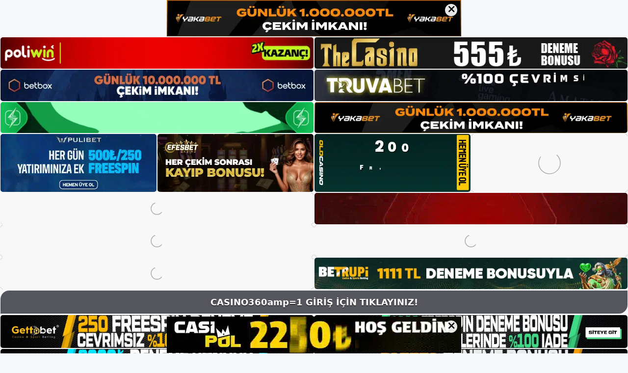

--- FILE ---
content_type: text/html; charset=utf-8
request_url: https://casino360giris.com/casino360-para-yatirma-ve-para-cekme-secenekleri/?amp=1
body_size: 23891
content:
<!DOCTYPE html>
<html lang="tr" amp="" data-amp-auto-lightbox-disable transformed="self;v=1" i-amphtml-layout="" i-amphtml-no-boilerplate="" i-amphtml-binding>
<head><meta charset="UTF-8"><meta name="viewport" content="width=device-width,user-scalable=no,maximum-scale=1.0,minimum-scale=1.0"><link rel="preconnect" href="https://cdn.ampproject.org"><style amp-runtime="" i-amphtml-version="012512221826001">html{overflow-x:hidden!important}html.i-amphtml-fie{height:100%!important;width:100%!important}html:not([amp4ads]),html:not([amp4ads]) body{height:auto!important}html:not([amp4ads]) body{margin:0!important}body{-webkit-text-size-adjust:100%;-moz-text-size-adjust:100%;-ms-text-size-adjust:100%;text-size-adjust:100%}html.i-amphtml-singledoc.i-amphtml-embedded{-ms-touch-action:pan-y pinch-zoom;touch-action:pan-y pinch-zoom}html.i-amphtml-fie>body,html.i-amphtml-singledoc>body{overflow:visible!important}html.i-amphtml-fie:not(.i-amphtml-inabox)>body,html.i-amphtml-singledoc:not(.i-amphtml-inabox)>body{position:relative!important}html.i-amphtml-ios-embed-legacy>body{overflow-x:hidden!important;overflow-y:auto!important;position:absolute!important}html.i-amphtml-ios-embed{overflow-y:auto!important;position:static}#i-amphtml-wrapper{overflow-x:hidden!important;overflow-y:auto!important;position:absolute!important;top:0!important;left:0!important;right:0!important;bottom:0!important;margin:0!important;display:block!important}html.i-amphtml-ios-embed.i-amphtml-ios-overscroll,html.i-amphtml-ios-embed.i-amphtml-ios-overscroll>#i-amphtml-wrapper{-webkit-overflow-scrolling:touch!important}#i-amphtml-wrapper>body{position:relative!important;border-top:1px solid transparent!important}#i-amphtml-wrapper+body{visibility:visible}#i-amphtml-wrapper+body .i-amphtml-lightbox-element,#i-amphtml-wrapper+body[i-amphtml-lightbox]{visibility:hidden}#i-amphtml-wrapper+body[i-amphtml-lightbox] .i-amphtml-lightbox-element{visibility:visible}#i-amphtml-wrapper.i-amphtml-scroll-disabled,.i-amphtml-scroll-disabled{overflow-x:hidden!important;overflow-y:hidden!important}amp-instagram{padding:54px 0px 0px!important;background-color:#fff}amp-iframe iframe{box-sizing:border-box!important}[amp-access][amp-access-hide]{display:none}[subscriptions-dialog],body:not(.i-amphtml-subs-ready) [subscriptions-action],body:not(.i-amphtml-subs-ready) [subscriptions-section]{display:none!important}amp-experiment,amp-live-list>[update]{display:none}amp-list[resizable-children]>.i-amphtml-loading-container.amp-hidden{display:none!important}amp-list [fetch-error],amp-list[load-more] [load-more-button],amp-list[load-more] [load-more-end],amp-list[load-more] [load-more-failed],amp-list[load-more] [load-more-loading]{display:none}amp-list[diffable] div[role=list]{display:block}amp-story-page,amp-story[standalone]{min-height:1px!important;display:block!important;height:100%!important;margin:0!important;padding:0!important;overflow:hidden!important;width:100%!important}amp-story[standalone]{background-color:#000!important;position:relative!important}amp-story-page{background-color:#757575}amp-story .amp-active>div,amp-story .i-amphtml-loader-background{display:none!important}amp-story-page:not(:first-of-type):not([distance]):not([active]){transform:translateY(1000vh)!important}amp-autocomplete{position:relative!important;display:inline-block!important}amp-autocomplete>input,amp-autocomplete>textarea{padding:0.5rem;border:1px solid rgba(0,0,0,.33)}.i-amphtml-autocomplete-results,amp-autocomplete>input,amp-autocomplete>textarea{font-size:1rem;line-height:1.5rem}[amp-fx^=fly-in]{visibility:hidden}amp-script[nodom],amp-script[sandboxed]{position:fixed!important;top:0!important;width:1px!important;height:1px!important;overflow:hidden!important;visibility:hidden}
/*# sourceURL=/css/ampdoc.css*/[hidden]{display:none!important}.i-amphtml-element{display:inline-block}.i-amphtml-blurry-placeholder{transition:opacity 0.3s cubic-bezier(0.0,0.0,0.2,1)!important;pointer-events:none}[layout=nodisplay]:not(.i-amphtml-element){display:none!important}.i-amphtml-layout-fixed,[layout=fixed][width][height]:not(.i-amphtml-layout-fixed){display:inline-block;position:relative}.i-amphtml-layout-responsive,[layout=responsive][width][height]:not(.i-amphtml-layout-responsive),[width][height][heights]:not([layout]):not(.i-amphtml-layout-responsive),[width][height][sizes]:not(img):not([layout]):not(.i-amphtml-layout-responsive){display:block;position:relative}.i-amphtml-layout-intrinsic,[layout=intrinsic][width][height]:not(.i-amphtml-layout-intrinsic){display:inline-block;position:relative;max-width:100%}.i-amphtml-layout-intrinsic .i-amphtml-sizer{max-width:100%}.i-amphtml-intrinsic-sizer{max-width:100%;display:block!important}.i-amphtml-layout-container,.i-amphtml-layout-fixed-height,[layout=container],[layout=fixed-height][height]:not(.i-amphtml-layout-fixed-height){display:block;position:relative}.i-amphtml-layout-fill,.i-amphtml-layout-fill.i-amphtml-notbuilt,[layout=fill]:not(.i-amphtml-layout-fill),body noscript>*{display:block;overflow:hidden!important;position:absolute;top:0;left:0;bottom:0;right:0}body noscript>*{position:absolute!important;width:100%;height:100%;z-index:2}body noscript{display:inline!important}.i-amphtml-layout-flex-item,[layout=flex-item]:not(.i-amphtml-layout-flex-item){display:block;position:relative;-ms-flex:1 1 auto;flex:1 1 auto}.i-amphtml-layout-fluid{position:relative}.i-amphtml-layout-size-defined{overflow:hidden!important}.i-amphtml-layout-awaiting-size{position:absolute!important;top:auto!important;bottom:auto!important}i-amphtml-sizer{display:block!important}@supports (aspect-ratio:1/1){i-amphtml-sizer.i-amphtml-disable-ar{display:none!important}}.i-amphtml-blurry-placeholder,.i-amphtml-fill-content{display:block;height:0;max-height:100%;max-width:100%;min-height:100%;min-width:100%;width:0;margin:auto}.i-amphtml-layout-size-defined .i-amphtml-fill-content{position:absolute;top:0;left:0;bottom:0;right:0}.i-amphtml-replaced-content,.i-amphtml-screen-reader{padding:0!important;border:none!important}.i-amphtml-screen-reader{position:fixed!important;top:0px!important;left:0px!important;width:4px!important;height:4px!important;opacity:0!important;overflow:hidden!important;margin:0!important;display:block!important;visibility:visible!important}.i-amphtml-screen-reader~.i-amphtml-screen-reader{left:8px!important}.i-amphtml-screen-reader~.i-amphtml-screen-reader~.i-amphtml-screen-reader{left:12px!important}.i-amphtml-screen-reader~.i-amphtml-screen-reader~.i-amphtml-screen-reader~.i-amphtml-screen-reader{left:16px!important}.i-amphtml-unresolved{position:relative;overflow:hidden!important}.i-amphtml-select-disabled{-webkit-user-select:none!important;-ms-user-select:none!important;user-select:none!important}.i-amphtml-notbuilt,[layout]:not(.i-amphtml-element),[width][height][heights]:not([layout]):not(.i-amphtml-element),[width][height][sizes]:not(img):not([layout]):not(.i-amphtml-element){position:relative;overflow:hidden!important;color:transparent!important}.i-amphtml-notbuilt:not(.i-amphtml-layout-container)>*,[layout]:not([layout=container]):not(.i-amphtml-element)>*,[width][height][heights]:not([layout]):not(.i-amphtml-element)>*,[width][height][sizes]:not([layout]):not(.i-amphtml-element)>*{display:none}amp-img:not(.i-amphtml-element)[i-amphtml-ssr]>img.i-amphtml-fill-content{display:block}.i-amphtml-notbuilt:not(.i-amphtml-layout-container),[layout]:not([layout=container]):not(.i-amphtml-element),[width][height][heights]:not([layout]):not(.i-amphtml-element),[width][height][sizes]:not(img):not([layout]):not(.i-amphtml-element){color:transparent!important;line-height:0!important}.i-amphtml-ghost{visibility:hidden!important}.i-amphtml-element>[placeholder],[layout]:not(.i-amphtml-element)>[placeholder],[width][height][heights]:not([layout]):not(.i-amphtml-element)>[placeholder],[width][height][sizes]:not([layout]):not(.i-amphtml-element)>[placeholder]{display:block;line-height:normal}.i-amphtml-element>[placeholder].amp-hidden,.i-amphtml-element>[placeholder].hidden{visibility:hidden}.i-amphtml-element:not(.amp-notsupported)>[fallback],.i-amphtml-layout-container>[placeholder].amp-hidden,.i-amphtml-layout-container>[placeholder].hidden{display:none}.i-amphtml-layout-size-defined>[fallback],.i-amphtml-layout-size-defined>[placeholder]{position:absolute!important;top:0!important;left:0!important;right:0!important;bottom:0!important;z-index:1}amp-img[i-amphtml-ssr]:not(.i-amphtml-element)>[placeholder]{z-index:auto}.i-amphtml-notbuilt>[placeholder]{display:block!important}.i-amphtml-hidden-by-media-query{display:none!important}.i-amphtml-element-error{background:red!important;color:#fff!important;position:relative!important}.i-amphtml-element-error:before{content:attr(error-message)}i-amp-scroll-container,i-amphtml-scroll-container{position:absolute;top:0;left:0;right:0;bottom:0;display:block}i-amp-scroll-container.amp-active,i-amphtml-scroll-container.amp-active{overflow:auto;-webkit-overflow-scrolling:touch}.i-amphtml-loading-container{display:block!important;pointer-events:none;z-index:1}.i-amphtml-notbuilt>.i-amphtml-loading-container{display:block!important}.i-amphtml-loading-container.amp-hidden{visibility:hidden}.i-amphtml-element>[overflow]{cursor:pointer;position:relative;z-index:2;visibility:hidden;display:initial;line-height:normal}.i-amphtml-layout-size-defined>[overflow]{position:absolute}.i-amphtml-element>[overflow].amp-visible{visibility:visible}template{display:none!important}.amp-border-box,.amp-border-box *,.amp-border-box :after,.amp-border-box :before{box-sizing:border-box}amp-pixel{display:none!important}amp-analytics,amp-auto-ads,amp-story-auto-ads{position:fixed!important;top:0!important;width:1px!important;height:1px!important;overflow:hidden!important;visibility:hidden}amp-story{visibility:hidden!important}html.i-amphtml-fie>amp-analytics{position:initial!important}[visible-when-invalid]:not(.visible),form [submit-error],form [submit-success],form [submitting]{display:none}amp-accordion{display:block!important}@media (min-width:1px){:where(amp-accordion>section)>:first-child{margin:0;background-color:#efefef;padding-right:20px;border:1px solid #dfdfdf}:where(amp-accordion>section)>:last-child{margin:0}}amp-accordion>section{float:none!important}amp-accordion>section>*{float:none!important;display:block!important;overflow:hidden!important;position:relative!important}amp-accordion,amp-accordion>section{margin:0}amp-accordion:not(.i-amphtml-built)>section>:last-child{display:none!important}amp-accordion:not(.i-amphtml-built)>section[expanded]>:last-child{display:block!important}
/*# sourceURL=/css/ampshared.css*/</style><meta http-equiv="X-UA-Compatible" content="ie=edge"><meta name="amp-to-amp-navigation" content="AMP-Redirect-To; AMP.navigateTo"><meta name="google-site-verification" content="D_-sxePx7_tKSO5_wQ3I9NoM9GR9NXvOJGknyMdRJmo"><meta name="robots" content="index, follow, max-image-preview:large, max-snippet:-1, max-video-preview:-1"><meta name="generator" content="Bu sitenin AMP ve CDN (İç Link) kurulumu NGY tarafından yapılmıştır."><meta name="description" content="Casino360 Para Yatırma ve Para Çekme Seçenekleri Para yatırma ve çekme alternatifleri bahis sitelerindeki sayılı noktalardan"><meta property="og:locale" content="tr_TR"><meta property="og:type" content="article"><meta property="og:title" content="Casino360 Para Yatırma ve Para Çekme Seçenekleri - Casino360 Giriş Adresi"><meta property="og:description" content="Casino360 Para Yatırma ve Para Çekme Seçenekleri Para yatırma ve çekme alternatifleri bahis sitelerindeki sayılı noktalardan"><meta property="og:url" content="https://casino360giris.com/casino360-para-yatirma-ve-para-cekme-secenekleri/"><meta property="og:site_name" content="Casino360 Giriş Adresi"><meta property="article:published_time" content="2021-05-07T16:00:32+00:00"><meta name="author" content="Casino360"><meta name="twitter:card" content="summary_large_image"><meta name="twitter:label1" content="Yazan:"><meta name="twitter:data1" content="Casino360"><meta name="twitter:label2" content="Tahmini okuma süresi"><meta name="twitter:data2" content="2 dakika"><meta name="generator" content="WordPress 6.9"><meta name="generator" content="AMP Plugin v2.5.5; mode=transitional"><meta name="msapplication-TileImage" content="https://casino360giris.com/wp-content/uploads/2021/04/Casino360-Favicon.png"><script async="" src="https://cdn.ampproject.org/v0.mjs" type="module" crossorigin="anonymous"></script><script async nomodule src="https://cdn.ampproject.org/v0.js" crossorigin="anonymous"></script><script src="https://cdn.ampproject.org/v0/amp-bind-0.1.mjs" async="" custom-element="amp-bind" type="module" crossorigin="anonymous"></script><script async nomodule src="https://cdn.ampproject.org/v0/amp-bind-0.1.js" crossorigin="anonymous" custom-element="amp-bind"></script><script src="https://cdn.ampproject.org/v0/amp-form-0.1.mjs" async="" custom-element="amp-form" type="module" crossorigin="anonymous"></script><script async nomodule src="https://cdn.ampproject.org/v0/amp-form-0.1.js" crossorigin="anonymous" custom-element="amp-form"></script><script src="https://cdn.ampproject.org/v0/amp-iframe-0.1.mjs" async="" custom-element="amp-iframe" type="module" crossorigin="anonymous"></script><script async nomodule src="https://cdn.ampproject.org/v0/amp-iframe-0.1.js" crossorigin="anonymous" custom-element="amp-iframe"></script><script src="https://cdn.ampproject.org/v0/amp-mustache-0.2.mjs" async="" custom-template="amp-mustache" type="module" crossorigin="anonymous"></script><script async nomodule src="https://cdn.ampproject.org/v0/amp-mustache-0.2.js" crossorigin="anonymous" custom-template="amp-mustache"></script><link rel="icon" href="https://casino360giris.com/wp-content/uploads/2021/04/Casino360-Favicon.png" sizes="32x32"><link rel="icon" href="https://casino360giris.com/wp-content/uploads/2021/04/Casino360-Favicon.png" sizes="192x192"><style amp-custom="">amp-img:is([sizes=auto i],[sizes^="auto," i]){contain-intrinsic-size:3000px 1500px}amp-img.amp-wp-enforced-sizes{object-fit:contain}.amp-wp-default-form-message>p{margin:1em 0;padding:.5em}.amp-wp-default-form-message[submit-success]>p.amp-wp-form-redirecting,.amp-wp-default-form-message[submitting]>p{font-style:italic}.amp-wp-default-form-message[submit-success]>p:not(.amp-wp-form-redirecting){background-color:#90ee90;border:1px solid green;color:#000}.amp-wp-default-form-message[submit-error]>p{background-color:#ffb6c1;border:1px solid red;color:#000}.amp-wp-default-form-message[submit-success]>p:empty{display:none}amp-iframe iframe,amp-iframe noscript,amp-img img,amp-img noscript{image-rendering:inherit;object-fit:inherit;object-position:inherit}:root{--wp-block-synced-color:#7a00df;--wp-block-synced-color--rgb:122,0,223;--wp-bound-block-color:var(--wp-block-synced-color);--wp-editor-canvas-background:#ddd;--wp-admin-theme-color:#007cba;--wp-admin-theme-color--rgb:0,124,186;--wp-admin-theme-color-darker-10:#006ba1;--wp-admin-theme-color-darker-10--rgb:0,107,160.5;--wp-admin-theme-color-darker-20:#005a87;--wp-admin-theme-color-darker-20--rgb:0,90,135;--wp-admin-border-width-focus:2px}@media (min-resolution:192dpi){:root{--wp-admin-border-width-focus:1.5px}}:root{--wp--preset--font-size--normal:16px;--wp--preset--font-size--huge:42px}.screen-reader-text{border:0;clip-path:inset(50%);height:1px;margin:-1px;overflow:hidden;padding:0;position:absolute;width:1px}.screen-reader-text:not(#_#_#_#_#_#_#_){word-wrap:normal}.screen-reader-text:focus{background-color:#ddd;clip-path:none;color:#444;display:block;font-size:1em;height:auto;left:5px;line-height:normal;padding:15px 23px 14px;text-decoration:none;top:5px;width:auto;z-index:100000}html :where(.has-border-color){border-style:solid}html :where([data-amp-original-style*=border-top-color]){border-top-style:solid}html :where([data-amp-original-style*=border-right-color]){border-right-style:solid}html :where([data-amp-original-style*=border-bottom-color]){border-bottom-style:solid}html :where([data-amp-original-style*=border-left-color]){border-left-style:solid}html :where([data-amp-original-style*=border-width]){border-style:solid}html :where([data-amp-original-style*=border-top-width]){border-top-style:solid}html :where([data-amp-original-style*=border-right-width]){border-right-style:solid}html :where([data-amp-original-style*=border-bottom-width]){border-bottom-style:solid}html :where([data-amp-original-style*=border-left-width]){border-left-style:solid}html :where(amp-img[class*=wp-image-]),html :where(amp-anim[class*=wp-image-]){height:auto;max-width:100%}:where(figure){margin:0 0 1em}html :where(.is-position-sticky){--wp-admin--admin-bar--position-offset:var(--wp-admin--admin-bar--height,0px)}@media screen and (max-width:600px){html :where(.is-position-sticky){--wp-admin--admin-bar--position-offset:0px}}.wp-block-tag-cloud{box-sizing:border-box}.wp-block-tag-cloud a{display:inline-block;margin-right:5px}.wp-block-tag-cloud span{display:inline-block;margin-left:5px;text-decoration:none}:root :where(.wp-block-tag-cloud.is-style-outline){display:flex;flex-wrap:wrap;gap:1ch}:root :where(.wp-block-tag-cloud.is-style-outline a){border:1px solid;margin-right:0;padding:1ch 2ch}:root :where(.wp-block-tag-cloud.is-style-outline a):not(#_#_#_#_#_#_#_#_){font-size:unset;text-decoration:none}.wp-block-group{box-sizing:border-box}:where(.wp-block-group.wp-block-group-is-layout-constrained){position:relative}:root{--wp--preset--aspect-ratio--square:1;--wp--preset--aspect-ratio--4-3:4/3;--wp--preset--aspect-ratio--3-4:3/4;--wp--preset--aspect-ratio--3-2:3/2;--wp--preset--aspect-ratio--2-3:2/3;--wp--preset--aspect-ratio--16-9:16/9;--wp--preset--aspect-ratio--9-16:9/16;--wp--preset--color--black:#000;--wp--preset--color--cyan-bluish-gray:#abb8c3;--wp--preset--color--white:#fff;--wp--preset--color--pale-pink:#f78da7;--wp--preset--color--vivid-red:#cf2e2e;--wp--preset--color--luminous-vivid-orange:#ff6900;--wp--preset--color--luminous-vivid-amber:#fcb900;--wp--preset--color--light-green-cyan:#7bdcb5;--wp--preset--color--vivid-green-cyan:#00d084;--wp--preset--color--pale-cyan-blue:#8ed1fc;--wp--preset--color--vivid-cyan-blue:#0693e3;--wp--preset--color--vivid-purple:#9b51e0;--wp--preset--color--contrast:var(--contrast);--wp--preset--color--contrast-2:var(--contrast-2);--wp--preset--color--contrast-3:var(--contrast-3);--wp--preset--color--base:var(--base);--wp--preset--color--base-2:var(--base-2);--wp--preset--color--base-3:var(--base-3);--wp--preset--color--accent:var(--accent);--wp--preset--gradient--vivid-cyan-blue-to-vivid-purple:linear-gradient(135deg,#0693e3 0%,#9b51e0 100%);--wp--preset--gradient--light-green-cyan-to-vivid-green-cyan:linear-gradient(135deg,#7adcb4 0%,#00d082 100%);--wp--preset--gradient--luminous-vivid-amber-to-luminous-vivid-orange:linear-gradient(135deg,#fcb900 0%,#ff6900 100%);--wp--preset--gradient--luminous-vivid-orange-to-vivid-red:linear-gradient(135deg,#ff6900 0%,#cf2e2e 100%);--wp--preset--gradient--very-light-gray-to-cyan-bluish-gray:linear-gradient(135deg,#eee 0%,#a9b8c3 100%);--wp--preset--gradient--cool-to-warm-spectrum:linear-gradient(135deg,#4aeadc 0%,#9778d1 20%,#cf2aba 40%,#ee2c82 60%,#fb6962 80%,#fef84c 100%);--wp--preset--gradient--blush-light-purple:linear-gradient(135deg,#ffceec 0%,#9896f0 100%);--wp--preset--gradient--blush-bordeaux:linear-gradient(135deg,#fecda5 0%,#fe2d2d 50%,#6b003e 100%);--wp--preset--gradient--luminous-dusk:linear-gradient(135deg,#ffcb70 0%,#c751c0 50%,#4158d0 100%);--wp--preset--gradient--pale-ocean:linear-gradient(135deg,#fff5cb 0%,#b6e3d4 50%,#33a7b5 100%);--wp--preset--gradient--electric-grass:linear-gradient(135deg,#caf880 0%,#71ce7e 100%);--wp--preset--gradient--midnight:linear-gradient(135deg,#020381 0%,#2874fc 100%);--wp--preset--font-size--small:13px;--wp--preset--font-size--medium:20px;--wp--preset--font-size--large:36px;--wp--preset--font-size--x-large:42px;--wp--preset--spacing--20:.44rem;--wp--preset--spacing--30:.67rem;--wp--preset--spacing--40:1rem;--wp--preset--spacing--50:1.5rem;--wp--preset--spacing--60:2.25rem;--wp--preset--spacing--70:3.38rem;--wp--preset--spacing--80:5.06rem;--wp--preset--shadow--natural:6px 6px 9px rgba(0,0,0,.2);--wp--preset--shadow--deep:12px 12px 50px rgba(0,0,0,.4);--wp--preset--shadow--sharp:6px 6px 0px rgba(0,0,0,.2);--wp--preset--shadow--outlined:6px 6px 0px -3px #fff,6px 6px #000;--wp--preset--shadow--crisp:6px 6px 0px #000}:where(.is-layout-flex){gap:.5em}:where(.is-layout-grid){gap:.5em}:where(.wp-block-columns.is-layout-flex){gap:2em}:where(.wp-block-columns.is-layout-grid){gap:2em}:where(.wp-block-post-template.is-layout-flex){gap:1.25em}:where(.wp-block-post-template.is-layout-grid){gap:1.25em}.comment-respond{margin-top:0}.comment-form>.form-submit{margin-bottom:0}.comment-form input,.comment-form-comment{margin-bottom:10px}.comment-form-comment textarea{resize:vertical}.comment-form #author,.comment-form #email,.comment-form #url{display:block}.comment-form-cookies-consent{display:flex;align-items:center}.comment-form-cookies-consent input{margin-right:.5em;margin-bottom:0}#cancel-comment-reply-link{padding-left:10px}body,h1,h2,h3,h4,html,amp-iframe,li,p,textarea,ul{margin:0;padding:0;border:0}html{font-family:sans-serif;-webkit-text-size-adjust:100%;-ms-text-size-adjust:100%;-webkit-font-smoothing:antialiased;-moz-osx-font-smoothing:grayscale}main{display:block}html{box-sizing:border-box}*,::after,::before{box-sizing:inherit}button,input,textarea{font-family:inherit;font-size:100%;margin:0}[type=search]{-webkit-appearance:textfield;outline-offset:-2px}[type=search]::-webkit-search-decoration{-webkit-appearance:none}::-moz-focus-inner{border-style:none;padding:0}:-moz-focusring{outline:1px dotted ButtonText}body,button,input,textarea{font-family:-apple-system,system-ui,BlinkMacSystemFont,"Segoe UI",Helvetica,Arial,sans-serif,"Apple Color Emoji","Segoe UI Emoji","Segoe UI Symbol";font-weight:400;text-transform:none;font-size:17px;line-height:1.5}p{margin-bottom:1.5em}h1,h2,h3,h4{font-family:inherit;font-size:100%;font-style:inherit;font-weight:inherit}h1{font-size:42px;margin-bottom:20px;line-height:1.2em;font-weight:400;text-transform:none}h2{font-size:35px;margin-bottom:20px;line-height:1.2em;font-weight:400;text-transform:none}h3{font-size:29px;margin-bottom:20px;line-height:1.2em;font-weight:400;text-transform:none}h4{font-size:24px}h4{margin-bottom:20px}ul{margin:0 0 1.5em 3em}ul{list-style:disc}li>ul{margin-bottom:0;margin-left:1.5em}strong{font-weight:700}small{font-size:75%}amp-img{height:auto;max-width:100%}button,input[type=button],input[type=reset],input[type=submit]{background:#55555e;color:#fff;border:1px solid transparent;cursor:pointer;-webkit-appearance:button;padding:10px 20px}input[type=email],input[type=number],input[type=password],input[type=search],input[type=tel],input[type=text],input[type=url],textarea{border:1px solid;border-radius:0;padding:10px 15px;max-width:100%}textarea{width:100%}a,button,input{transition:color .1s ease-in-out,background-color .1s ease-in-out}a{text-decoration:none}.button{padding:10px 20px;display:inline-block}.screen-reader-text{border:0;clip:rect(1px,1px,1px,1px);-webkit-clip-path:inset(50%);clip-path:inset(50%);height:1px;margin:-1px;overflow:hidden;padding:0;width:1px}.screen-reader-text:not(#_#_#_#_#_#_#_){position:absolute;word-wrap:normal}.screen-reader-text:focus{background-color:#f1f1f1;border-radius:3px;box-shadow:0 0 2px 2px rgba(0,0,0,.6);-webkit-clip-path:none;clip-path:none;color:#21759b;display:block;font-size:.875rem;font-weight:700;height:auto;left:5px;line-height:normal;padding:15px 23px 14px;text-decoration:none;top:5px;width:auto;z-index:100000}.screen-reader-text:focus:not(#_#_#_#_#_#_#_){clip:auto}.main-navigation{z-index:100;padding:0;clear:both;display:block}.main-navigation a{display:block;text-decoration:none;font-weight:400;text-transform:none;font-size:15px}.main-navigation ul{list-style:none;margin:0;padding-left:0}.main-navigation .main-nav ul li a{padding-left:20px;padding-right:20px;line-height:60px}.inside-navigation{position:relative}.main-navigation .inside-navigation{display:flex;align-items:center;flex-wrap:wrap;justify-content:space-between}.main-navigation .main-nav>ul{display:flex;flex-wrap:wrap;align-items:center}.main-navigation li{position:relative}.sidebar .main-navigation .main-nav{flex-basis:100%}.sidebar .main-navigation .main-nav>ul{flex-direction:column}.main-navigation ul ul{display:block;box-shadow:1px 1px 0 rgba(0,0,0,.1);float:left;position:absolute;left:-99999px;opacity:0;z-index:99999;width:200px;text-align:left;top:auto;transition:opacity 80ms linear;transition-delay:0s;pointer-events:none;height:0;overflow:hidden}.main-navigation ul ul a{display:block}.main-navigation ul ul li{width:100%}.main-navigation .main-nav ul ul li a{line-height:normal;padding:10px 20px;font-size:14px}.main-navigation:not(.toggled) ul li:hover>ul{left:auto;opacity:1;transition-delay:150ms;pointer-events:auto;height:auto;overflow:visible}.main-navigation:not(.toggled) ul ul li:hover>ul{left:100%;top:0}.nav-float-right .main-navigation ul ul ul{top:0}.widget-area .main-navigation li{float:none;display:block;width:100%;padding:0;margin:0}.sidebar .main-navigation.sub-menu-right ul li:hover ul{top:0;left:100%}.site-main .post-navigation{margin:0 0 2em;overflow:hidden}.site-main .post-navigation{margin-bottom:0}.site-header{position:relative}.inside-header{padding:20px 40px}.site-logo{display:inline-block;max-width:100%}.site-header .header-image{vertical-align:middle}.inside-header{display:flex;align-items:center}.nav-float-right #site-navigation{margin-left:auto}.entry-header .gp-icon{display:none}.byline,.entry-header .cat-links,.entry-header .tags-links,.single .byline{display:inline}footer.entry-meta .byline,footer.entry-meta .posted-on{display:block}.entry-content:not(:first-child){margin-top:2em}.entry-header,.site-content{word-wrap:break-word}.entry-title{margin-bottom:0}.entry-meta{font-size:85%;margin-top:.5em;line-height:1.5}footer.entry-meta{margin-top:2em}.cat-links,.tags-links{display:block}.entry-content>p:last-child{margin-bottom:0}amp-iframe{max-width:100%}.widget-area .widget{padding:40px}.sidebar .widget :last-child{margin-bottom:0}.widget-title{margin-bottom:30px;font-size:20px;line-height:1.5;font-weight:400;text-transform:none}.widget ul{margin:0}.sidebar .widget:last-child{margin-bottom:0}.widget ul li{list-style-type:none;position:relative;margin-bottom:.5em}.widget ul li ul{margin-left:1em;margin-top:.5em}.site-content{display:flex}.grid-container{margin-left:auto;margin-right:auto;max-width:1200px}.sidebar .widget,.site-main>*{margin-bottom:20px}.separate-containers .comments-area,.separate-containers .inside-article{padding:40px}.separate-containers .site-main{margin:20px}.separate-containers.right-sidebar .site-main{margin-left:0}.separate-containers .inside-right-sidebar{margin-top:20px;margin-bottom:20px}.widget-area .main-navigation{margin-bottom:20px}.separate-containers .site-main>:last-child{margin-bottom:0}.sidebar .grid-container{max-width:100%;width:100%}.inside-site-info{display:flex;align-items:center;justify-content:center;padding:20px 40px}.site-info{text-align:center;font-size:15px}.gp-icon{display:inline-flex;align-self:center}.gp-icon svg{height:1em;width:1em;top:.125em;position:relative;fill:currentColor}.icon-menu-bars svg:nth-child(2),.toggled .icon-menu-bars svg:nth-child(1){display:none}.toggled .icon-menu-bars svg:nth-child(2){display:block}.entry-meta .gp-icon{margin-right:.6em;opacity:.7}nav.toggled .icon-arrow-left svg{transform:rotate(-90deg)}nav.toggled .icon-arrow-right svg{transform:rotate(90deg)}.container.grid-container{width:auto}.menu-toggle{display:none}.menu-toggle{padding:0 20px;line-height:60px;margin:0;font-weight:400;text-transform:none;font-size:15px;cursor:pointer}.menu-toggle .mobile-menu{padding-left:3px}.menu-toggle .gp-icon+.mobile-menu{padding-left:9px}.menu-toggle .mobile-menu:empty{display:none}button.menu-toggle{background-color:transparent;flex-grow:1;border:0;text-align:center}button.menu-toggle:active,button.menu-toggle:focus,button.menu-toggle:hover{background-color:transparent}.main-navigation.toggled .main-nav{flex-basis:100%;order:3}.main-navigation.toggled .main-nav>ul{display:block}.main-navigation.toggled .main-nav li{width:100%;text-align:left}.main-navigation.toggled .main-nav ul ul{transition:0s;visibility:hidden;box-shadow:none;border-bottom:1px solid rgba(0,0,0,.05)}.main-navigation.toggled .main-nav ul ul li:last-child>ul{border-bottom:0}.mobile-menu-control-wrapper{display:none;margin-left:auto;align-items:center}.has-inline-mobile-toggle #site-navigation.toggled{margin-top:1.5em}@media (max-width:768px){a,body,button,input,textarea{transition:all 0s ease-in-out}.inside-header{flex-direction:column;text-align:center}.site-content{flex-direction:column}.container .site-content .content-area{width:auto}.is-right-sidebar.sidebar{width:auto;order:initial}#main{margin-left:0;margin-right:0}body:not(.no-sidebar) #main{margin-bottom:0}.entry-meta{font-size:inherit}.entry-meta a{line-height:1.8em}}body{background-color:var(--base-2);color:var(--contrast)}a{color:var(--accent)}a{text-decoration:underline}.entry-title a,a.button,.main-navigation a{text-decoration:none}a:hover,a:focus,a:active{color:var(--contrast)}.wp-block-group__inner-container{max-width:1200px;margin-left:auto;margin-right:auto}.site-header .header-image{width:250px}:root{--contrast:#222;--contrast-2:#575760;--contrast-3:#b2b2be;--base:#f0f0f0;--base-2:#f7f8f9;--base-3:#fff;--accent:#1e73be}.site-header{background-color:var(--base-3)}.mobile-menu-control-wrapper .menu-toggle,.mobile-menu-control-wrapper .menu-toggle:hover,.mobile-menu-control-wrapper .menu-toggle:focus,.has-inline-mobile-toggle #site-navigation.toggled{background-color:rgba(0,0,0,.02)}.main-navigation,.main-navigation ul ul{background-color:var(--base-3)}.main-navigation .main-nav ul li a,.main-navigation .menu-toggle{color:var(--contrast)}.main-navigation .main-nav ul li:not([class*="current-menu-"]):hover > a,.main-navigation .main-nav ul li:not([class*="current-menu-"]):focus > a{color:var(--accent)}button.menu-toggle:hover,button.menu-toggle:focus{color:var(--contrast)}.main-navigation .main-nav ul li[class*="current-menu-"] > a{color:var(--accent)}.main-navigation ul ul{background-color:var(--base)}.separate-containers .inside-article,.separate-containers .comments-area{background-color:var(--base-3)}.entry-title a{color:var(--contrast)}.entry-title a:hover{color:var(--contrast-2)}.entry-meta{color:var(--contrast-2)}.sidebar .widget{background-color:var(--base-3)}.site-info{background-color:var(--base-3)}input[type="text"],input[type="email"],input[type="url"],input[type="password"],input[type="search"],input[type="tel"],input[type="number"],textarea{color:var(--contrast);background-color:var(--base-2);border-color:var(--base)}input[type="text"]:focus,input[type="email"]:focus,input[type="url"]:focus,input[type="password"]:focus,input[type="search"]:focus,input[type="tel"]:focus,input[type="number"]:focus,textarea:focus{color:var(--contrast);background-color:var(--base-2);border-color:var(--contrast-3)}button,html input[type="button"],input[type="reset"],input[type="submit"],a.button{color:#fff;background-color:#55555e}button:hover,html input[type="button"]:hover,input[type="reset"]:hover,input[type="submit"]:hover,a.button:hover,button:focus,html input[type="button"]:focus,input[type="reset"]:focus,input[type="submit"]:focus,a.button:focus{color:#fff;background-color:#3f4047}.site-main .wp-block-group__inner-container{padding:40px}@media (max-width:768px){.separate-containers .inside-article,.separate-containers .comments-area{padding:30px}.site-main .wp-block-group__inner-container{padding:30px}.inside-header{padding-right:30px;padding-left:30px}.widget-area .widget{padding-top:30px;padding-right:30px;padding-bottom:30px;padding-left:30px}.inside-site-info{padding-right:30px;padding-left:30px}}.is-right-sidebar{width:30%}.site-content .content-area{width:70%}@media (max-width:768px){.main-navigation .menu-toggle{display:block}.main-navigation ul,.main-navigation:not(.slideout-navigation):not(.toggled) .main-nav > ul,.has-inline-mobile-toggle #site-navigation .inside-navigation > *:not(.navigation-search):not(.main-nav){display:none}.has-inline-mobile-toggle .mobile-menu-control-wrapper{display:flex;flex-wrap:wrap}.has-inline-mobile-toggle .inside-header{flex-direction:row;text-align:left;flex-wrap:wrap}.has-inline-mobile-toggle #site-navigation{flex-basis:100%}}button.menu-toggle:not(.amp-menu-toggle){display:none}#amp-mobile-version-switcher{left:0;position:absolute;width:100%;z-index:100}#amp-mobile-version-switcher>a{background-color:#444;border:0;color:#eaeaea;display:block;font-family:-apple-system,BlinkMacSystemFont,Segoe UI,Roboto,Oxygen-Sans,Ubuntu,Cantarell,Helvetica Neue,sans-serif;font-size:16px;font-weight:600;padding:15px 0;text-align:center;-webkit-text-decoration:none;text-decoration:none}#amp-mobile-version-switcher>a:active,#amp-mobile-version-switcher>a:focus,#amp-mobile-version-switcher>a:hover{-webkit-text-decoration:underline;text-decoration:underline}.footer amp-iframe{position:fixed;bottom:0;z-index:9999}.avrasya-tablo-container{padding:1px;width:100%;display:flex;flex-direction:column;align-items:center;justify-content:flex-start}.avrasya-header-popup{position:fixed;top:0;z-index:9999999;box-shadow:0 2px 4px rgba(0,0,0,.1)}.avrasya-header-popup-content{margin:0 auto}.avrasya-header-popup-content amp-img{width:100%;object-fit:contain}.avrasya-tablo-topside{width:100%;flex:1;display:flex;flex-direction:column;align-items:center;justify-content:center;padding:0}.avrasya-avrasya-tablo-topcard-continer,.avrasya-avrasya-tablo-card-continer,.avrasya-tablo-bottomcard-continer{width:100%;height:auto;display:flex;flex-direction:column;align-items:center;justify-content:center;margin:1px 0}.avrasya-tablo-topcard,.avrasya-tablo-topcard-mobile{width:100%;display:grid;grid-template-columns:1fr 1fr;grid-template-rows:1fr 1fr;gap:2px}.avrasya-tablo-topcard-mobile{display:none}.avrasya-tablo-card,.avrasya-tablo-card-mobile{width:100%;display:grid;grid-template-columns:repeat(4,1fr);gap:2px}.avrasya-tablo-card-mobile{display:none}.avrasya-tablo-bottomcard,.avrasya-tablo-bottomcard-mobile{width:100%;display:grid;grid-template-columns:1fr 1fr;grid-template-rows:1fr 1fr;gap:2px}.avrasya-tablo-bottomcard-mobile{display:none}.avrasya-tablo-topcard a,.avrasya-tablo-topcard-mobile a,.avrasya-tablo-card a,.avrasya-tablo-card-mobile a,.avrasya-tablo-bottomcard a,.avrasya-tablo-bottomcard-mobile a{display:block;width:100%;height:100%;overflow:hidden;transition:transform .3s ease;background-color:#fff}.avrasya-tablo-topcard a amp-img,.avrasya-tablo-topcard-mobile a amp-img,.avrasya-tablo-card a amp-img,.avrasya-tablo-card-mobile a amp-img,.avrasya-tablo-bottomcard a amp-img,.avrasya-tablo-bottomcard-mobile a amp-img{width:100%;height:100%;object-fit:contain;display:block;border-radius:5px}.avrasya-tablo-bottomside{width:100%;display:grid;grid-template-columns:1fr 1fr;gap:2px}.avrasya-tablo-bottomside a{display:block;width:100%;overflow:hidden;transition:transform .3s ease;background-color:#fff}.avrasya-tablo-bottomside a amp-img{width:100%;height:100%;object-fit:contain;display:block;border-radius:5px}.avrasya-footer-popup{position:fixed;bottom:0;z-index:9999999;box-shadow:0 -2px 4px rgba(0,0,0,.1);margin-top:auto}.avrasya-footer-popup-content{margin:0 auto;padding:0}.avrasya-footer-popup-content amp-img{width:100%;object-fit:contain}.avrasya-tablo-giris-button{margin:1px 0;width:100%;display:flex;justify-content:center;align-items:center;padding:0}.avrasya-footer-popup-content-left{margin-bottom:-6px}.avrasya-header-popup-content-left{margin-bottom:-6px}.avrasya-tablo-giris-button a.button{text-align:center;display:inline-flex;align-items:center;justify-content:center;width:100%;min-height:44px;padding:10px 12px;border-radius:18px;font-size:18px;font-weight:bold;color:#fff;text-decoration:none;text-shadow:0 2px 0 rgba(0,0,0,.4);margin:1px 0px;position:relative;overflow:hidden;animation:tablo-radius-pulse 2s ease-in-out infinite}.avrasya-tablo-giris-button a.button:not(#_#_#_#_#_#_#_#_){background:#f00}@keyframes tablo-radius-pulse{0%{border-radius:18px 0px 18px 0px}25%{border-radius:0px 18px 0px 18px}50%{border-radius:18px 0px 18px 0px}75%{border-radius:0px 18px 0px 18px}100%{border-radius:18px 0px 18px 0px}}#close-top:checked~.avrasya-header-popup{display:none}#close-bottom:checked~.avrasya-footer-popup{display:none}.avrasya-tablo-banner-wrapper{position:relative}.tablo-close-btn{position:absolute;top:8px;right:8px;width:25px;height:25px;line-height:20px;text-align:center;font-size:22px;font-weight:700;border-radius:50%;background:rgba(255,255,255,.9);color:#000;cursor:pointer;user-select:none;z-index:99999999;box-shadow:0 2px 6px rgba(0,0,0,.2)}.tablo-close-btn:hover,.tablo-close-btn:focus{outline:2px solid rgba(255,255,255,.7)}.avrasya-tablo-bottomside-container{width:100%;margin:1px 0}.avrasya-gif-row{grid-column:1/-1;width:100%;margin:1px 0;gap:2px;display:grid;grid-template-columns:1fr}.avrasya-gif-row-mobile{display:none}.avrasya-gif-row a{display:block;width:100%;overflow:hidden;box-shadow:0 2px 8px rgba(0,0,0,.1);transition:transform .3s ease;background-color:#fff}.avrasya-gif-row a amp-img{width:100%;height:100%;object-fit:contain;display:block;border-radius:5px}#close-top:checked~.avrasya-header-popup{display:none}#close-top:checked~.header-spacer{display:none}@media (min-width:600px){.header-spacer{padding-bottom:74px}}@media (max-width: 1200px){.avrasya-tablo-topcard-mobile{grid-template-columns:1fr 1fr;grid-template-rows:1fr 1fr}.avrasya-tablo-card-mobile{grid-template-columns:repeat(4,1fr)}.avrasya-tablo-bottomcard-mobile{grid-template-columns:1fr 1fr 1fr;grid-template-rows:1fr 1fr}}@media (max-width: 900px){.avrasya-gif-row{display:none}.avrasya-gif-row-mobile{display:grid}.avrasya-tablo-topcard-mobile,.avrasya-tablo-card-mobile,.avrasya-tablo-bottomcard-mobile{display:grid}.avrasya-tablo-topcard,.avrasya-tablo-card,.avrasya-tablo-bottomcard{display:none}.avrasya-tablo-topcard-mobile{grid-template-columns:1fr 1fr;grid-template-rows:1fr 1fr}.avrasya-tablo-card-mobile{grid-template-columns:1fr 1fr 1fr 1fr}.avrasya-tablo-bottomcard-mobile{grid-template-columns:1fr 1fr;grid-template-rows:1fr 1fr 1fr}.avrasya-tablo-bottomside{grid-template-columns:1fr}}@media (max-width:600px){.header-spacer{width:100%;aspect-ratio:var(--header-w,600)/var(--header-h,74)}}@media (max-width: 500px){.avrasya-tablo-giris-button a.button{font-size:15px}.tablo-close-btn{width:15px;height:15px;font-size:15px;line-height:12px}}@media (max-width: 400px){.tablo-close-btn{width:15px;height:15px;font-size:15px;line-height:12px}}.amp-wp-2e93a80:not(#_#_#_#_#_){font-size:22pt}.amp-wp-34f6d52:not(#_#_#_#_#_){font-size:17.526627218935pt}.amp-wp-3487134:not(#_#_#_#_#_){font-size:16.781065088757pt}.amp-wp-2b3e94a:not(#_#_#_#_#_){font-size:16.615384615385pt}.amp-wp-5d1fd51:not(#_#_#_#_#_){font-size:15.952662721893pt}.amp-wp-115dd54:not(#_#_#_#_#_){font-size:14.130177514793pt}.amp-wp-4e8934a:not(#_#_#_#_#_){font-size:15.289940828402pt}.amp-wp-5dd79aa:not(#_#_#_#_#_){font-size:17.609467455621pt}.amp-wp-42c65aa:not(#_#_#_#_#_){font-size:16.118343195266pt}.amp-wp-516cf39:not(#_#_#_#_#_){font-size:15.704142011834pt}.amp-wp-bbf88df:not(#_#_#_#_#_){font-size:13.384615384615pt}.amp-wp-c581c5c:not(#_#_#_#_#_){font-size:14.461538461538pt}.amp-wp-f7391c8:not(#_#_#_#_#_){font-size:14.710059171598pt}.amp-wp-fa65f86:not(#_#_#_#_#_){font-size:16.449704142012pt}.amp-wp-4173859:not(#_#_#_#_#_){font-size:15.041420118343pt}.amp-wp-eb34471:not(#_#_#_#_#_){font-size:12.556213017751pt}.amp-wp-2ef1560:not(#_#_#_#_#_){font-size:17.195266272189pt}.amp-wp-5b20d7f:not(#_#_#_#_#_){font-size:11.976331360947pt}.amp-wp-788d75a:not(#_#_#_#_#_){font-size:8pt}.amp-wp-2d5b883:not(#_#_#_#_#_){font-size:16.284023668639pt}.amp-wp-6de098d:not(#_#_#_#_#_){font-size:15.455621301775pt}.amp-wp-368673b:not(#_#_#_#_#_){font-size:11.313609467456pt}.amp-wp-ceb4bd6:not(#_#_#_#_#_){font-size:9.491124260355pt}.amp-wp-ef94112:not(#_#_#_#_#_){font-size:10.485207100592pt}.amp-wp-8588e44:not(#_#_#_#_#_){width:100%}.amp-wp-224b51a:not(#_#_#_#_#_){display:none}

/*# sourceURL=amp-custom.css */</style><link rel="canonical" href="https://casino360giris.com/casino360-para-yatirma-ve-para-cekme-secenekleri/"><script type="application/ld+json" class="yoast-schema-graph">{"@context":"https://schema.org","@graph":[{"@type":"Article","@id":"https://casino360giris.com/casino360-para-yatirma-ve-para-cekme-secenekleri/#article","isPartOf":{"@id":"https://casino360giris.com/casino360-para-yatirma-ve-para-cekme-secenekleri/"},"author":{"name":"Casino360","@id":"https://casino360giris.com/#/schema/person/06f9d26b9d85a8ab4e72e2e7e39267f9"},"headline":"Casino360 Para Yatırma ve Para Çekme Seçenekleri","datePublished":"2021-05-07T16:00:32+00:00","mainEntityOfPage":{"@id":"https://casino360giris.com/casino360-para-yatirma-ve-para-cekme-secenekleri/"},"wordCount":603,"commentCount":0,"publisher":{"@id":"https://casino360giris.com/#/schema/person/8106ab5e42c07c63a6740da712fe7e9f"},"keywords":["Casino360","Casino360 ödeme yöntemleri","Casino360 para çekme","Casino360 para yatırma"],"articleSection":["Casino360"],"inLanguage":"tr","potentialAction":[{"@type":"CommentAction","name":"Comment","target":["https://casino360giris.com/casino360-para-yatirma-ve-para-cekme-secenekleri/#respond"]}]},{"@type":"WebPage","@id":"https://casino360giris.com/casino360-para-yatirma-ve-para-cekme-secenekleri/","url":"https://casino360giris.com/casino360-para-yatirma-ve-para-cekme-secenekleri/","name":"Casino360 Para Yatırma ve Para Çekme Seçenekleri - Casino360 Giriş Adresi","isPartOf":{"@id":"https://casino360giris.com/#website"},"datePublished":"2021-05-07T16:00:32+00:00","description":"Casino360 Para Yatırma ve Para Çekme Seçenekleri Para yatırma ve çekme alternatifleri bahis sitelerindeki sayılı noktalardan","breadcrumb":{"@id":"https://casino360giris.com/casino360-para-yatirma-ve-para-cekme-secenekleri/#breadcrumb"},"inLanguage":"tr","potentialAction":[{"@type":"ReadAction","target":["https://casino360giris.com/casino360-para-yatirma-ve-para-cekme-secenekleri/"]}]},{"@type":"BreadcrumbList","@id":"https://casino360giris.com/casino360-para-yatirma-ve-para-cekme-secenekleri/#breadcrumb","itemListElement":[{"@type":"ListItem","position":1,"name":"Anasayfa","item":"https://casino360giris.com/"},{"@type":"ListItem","position":2,"name":"Casino360 Para Yatırma ve Para Çekme Seçenekleri"}]},{"@type":"WebSite","@id":"https://casino360giris.com/#website","url":"https://casino360giris.com/","name":"Casino360 Giriş Adresi","description":"Casino360 Giriş Adresi Bilgileri","publisher":{"@id":"https://casino360giris.com/#/schema/person/8106ab5e42c07c63a6740da712fe7e9f"},"potentialAction":[{"@type":"SearchAction","target":{"@type":"EntryPoint","urlTemplate":"https://casino360giris.com/?s={search_term_string}"},"query-input":{"@type":"PropertyValueSpecification","valueRequired":true,"valueName":"search_term_string"}}],"inLanguage":"tr"},{"@type":["Person","Organization"],"@id":"https://casino360giris.com/#/schema/person/8106ab5e42c07c63a6740da712fe7e9f","name":"Casino360","image":{"@type":"ImageObject","inLanguage":"tr","@id":"https://casino360giris.com/#/schema/person/image/","url":"https://casino360giris.com/wp-content/uploads/2021/04/cropped-Casino360-Logo.jpg","contentUrl":"https://casino360giris.com/wp-content/uploads/2021/04/cropped-Casino360-Logo.jpg","width":242,"height":48,"caption":"Casino360"},"logo":{"@id":"https://casino360giris.com/#/schema/person/image/"}},{"@type":"Person","@id":"https://casino360giris.com/#/schema/person/06f9d26b9d85a8ab4e72e2e7e39267f9","name":"Casino360","image":{"@type":"ImageObject","inLanguage":"tr","@id":"https://casino360giris.com/#/schema/person/image/","url":"https://secure.gravatar.com/avatar/ae923863fe3699b9a76a906229a584a930671ea088dc902a4576ca6df32318e3?s=96\u0026d=mm\u0026r=g","contentUrl":"https://secure.gravatar.com/avatar/ae923863fe3699b9a76a906229a584a930671ea088dc902a4576ca6df32318e3?s=96\u0026d=mm\u0026r=g","caption":"Casino360"}}]}</script><link rel="alternate" type="application/rss+xml" title="Casino360 Giriş Adresi » akışı" href="https://casino360giris.com/feed/"><link rel="alternate" type="application/rss+xml" title="Casino360 Giriş Adresi » yorum akışı" href="https://casino360giris.com/comments/feed/"><link rel="alternate" type="application/rss+xml" title="Casino360 Giriş Adresi » Casino360 Para Yatırma ve Para Çekme Seçenekleri yorum akışı" href="https://casino360giris.com/casino360-para-yatirma-ve-para-cekme-secenekleri/feed/"><link rel="alternate" title="oEmbed (JSON)" type="application/json+oembed" href="https://casino360giris.com/wp-json/oembed/1.0/embed?url=https%3A%2F%2Fcasino360giris.com%2Fcasino360-para-yatirma-ve-para-cekme-secenekleri%2F"><link rel="alternate" title="oEmbed (XML)" type="text/xml+oembed" href="https://casino360giris.com/wp-json/oembed/1.0/embed?url=https%3A%2F%2Fcasino360giris.com%2Fcasino360-para-yatirma-ve-para-cekme-secenekleri%2F&amp;format=xml"><link rel="https://api.w.org/" href="https://casino360giris.com/wp-json/"><link rel="alternate" title="JSON" type="application/json" href="https://casino360giris.com/wp-json/wp/v2/posts/93"><link rel="EditURI" type="application/rsd+xml" title="RSD" href="https://casino360giris.com/xmlrpc.php?rsd"><link rel="shortlink" href="https://casino360giris.com/?p=93"><link rel="pingback" href="https://casino360giris.com/xmlrpc.php"><link rel="apple-touch-icon" href="https://casino360giris.com/wp-content/uploads/2021/04/Casino360-Favicon.png"><title>Casino360 Para Yatırma ve Para Çekme Seçenekleri - Casino360 Giriş Adresi</title></head>

<body class="wp-singular post-template-default single single-post postid-93 single-format-standard wp-custom-logo wp-embed-responsive wp-theme-generatepress right-sidebar nav-float-right separate-containers header-aligned-left dropdown-hover" itemtype="https://schema.org/Blog" itemscope><main>
  <div class="avrasya-tablo-container">
    <input type="checkbox" id="close-top" class="tablo-close-toggle" hidden>
    <input type="checkbox" id="close-bottom" class="tablo-close-toggle" hidden>

          <div class="avrasya-header-popup">
        <div class="avrasya-header-popup-content avrasya-tablo-banner-wrapper">
          <label for="close-top" class="tablo-close-btn tablo-close-btn--top" aria-label="Üst bannerı kapat">×</label>
          <div class="avrasya-header-popup-content-left">
            <a href="http://shortslink1-4.com/headerbanner" rel="noopener">
              <amp-img src="https://tabloproject1.com/tablo/uploads/banner/headerbanner.webp" alt="Header Banner" width="600" height="74" class="amp-wp-enforced-sizes i-amphtml-layout-intrinsic i-amphtml-layout-size-defined" layout="intrinsic" i-amphtml-layout="intrinsic"><i-amphtml-sizer slot="i-amphtml-svc" class="i-amphtml-sizer"><img alt="" aria-hidden="true" class="i-amphtml-intrinsic-sizer" role="presentation" src="[data-uri]"></i-amphtml-sizer><noscript><img src="https://tabloproject1.com/tablo/uploads/banner/headerbanner.webp" alt="Header Banner" width="600" height="74"></noscript></amp-img>
            </a>
          </div>
        </div>
      </div>
      <div class="header-spacer"></div>
    
    <div class="avrasya-tablo-topside">

      <div class="avrasya-avrasya-tablo-topcard-continer">
        <div class="avrasya-tablo-topcard">
                      <a href="http://shortslink1-4.com/top1" rel="noopener">
              <amp-img src="https://tabloproject1.com/tablo/uploads/gif/poliwinweb-banner.webp" alt="" layout="responsive" width="800" height="80" class="amp-wp-enforced-sizes i-amphtml-layout-responsive i-amphtml-layout-size-defined" data-hero i-amphtml-ssr i-amphtml-layout="responsive"><i-amphtml-sizer slot="i-amphtml-svc" style="display:block;padding-top:10%"></i-amphtml-sizer><img class="i-amphtml-fill-content i-amphtml-replaced-content" decoding="async" alt="" src="https://tabloproject1.com/tablo/uploads/gif/poliwinweb-banner.webp"></amp-img>
            </a>
                      <a href="http://shortslink1-4.com/top2" rel="noopener">
              <amp-img src="https://tabloproject1.com/tablo/uploads/gif/thecasinoweb-banner.webp" alt="" layout="responsive" width="800" height="80" class="amp-wp-enforced-sizes i-amphtml-layout-responsive i-amphtml-layout-size-defined" i-amphtml-layout="responsive"><i-amphtml-sizer slot="i-amphtml-svc" style="display:block;padding-top:10%"></i-amphtml-sizer><noscript><img src="https://tabloproject1.com/tablo/uploads/gif/thecasinoweb-banner.webp" alt="" width="800" height="80"></noscript></amp-img>
            </a>
                      <a href="http://shortslink1-4.com/top3" rel="noopener">
              <amp-img src="https://tabloproject1.com/tablo/uploads/gif/betboxweb-banner.webp" alt="" layout="responsive" width="800" height="80" class="amp-wp-enforced-sizes i-amphtml-layout-responsive i-amphtml-layout-size-defined" i-amphtml-layout="responsive"><i-amphtml-sizer slot="i-amphtml-svc" style="display:block;padding-top:10%"></i-amphtml-sizer><noscript><img src="https://tabloproject1.com/tablo/uploads/gif/betboxweb-banner.webp" alt="" width="800" height="80"></noscript></amp-img>
            </a>
                      <a href="http://shortslink1-4.com/top4" rel="noopener">
              <amp-img src="https://tabloproject1.com/tablo/uploads/gif/truvabetweb-banner.webp" alt="" layout="responsive" width="800" height="80" class="amp-wp-enforced-sizes i-amphtml-layout-responsive i-amphtml-layout-size-defined" i-amphtml-layout="responsive"><i-amphtml-sizer slot="i-amphtml-svc" style="display:block;padding-top:10%"></i-amphtml-sizer><noscript><img src="https://tabloproject1.com/tablo/uploads/gif/truvabetweb-banner.webp" alt="" width="800" height="80"></noscript></amp-img>
            </a>
                      <a href="http://shortslink1-4.com/top5" rel="noopener">
              <amp-img src="https://tabloproject1.com/tablo/uploads/gif/nitrobahisweb-banner.webp" alt="" layout="responsive" width="800" height="80" class="amp-wp-enforced-sizes i-amphtml-layout-responsive i-amphtml-layout-size-defined" i-amphtml-layout="responsive"><i-amphtml-sizer slot="i-amphtml-svc" style="display:block;padding-top:10%"></i-amphtml-sizer><noscript><img src="https://tabloproject1.com/tablo/uploads/gif/nitrobahisweb-banner.webp" alt="" width="800" height="80"></noscript></amp-img>
            </a>
                      <a href="http://shortslink1-4.com/top6" rel="noopener">
              <amp-img src="https://tabloproject1.com/tablo/uploads/gif/yakabetweb-banner.webp" alt="" layout="responsive" width="800" height="80" class="amp-wp-enforced-sizes i-amphtml-layout-responsive i-amphtml-layout-size-defined" i-amphtml-layout="responsive"><i-amphtml-sizer slot="i-amphtml-svc" style="display:block;padding-top:10%"></i-amphtml-sizer><noscript><img src="https://tabloproject1.com/tablo/uploads/gif/yakabetweb-banner.webp" alt="" width="800" height="80"></noscript></amp-img>
            </a>
                  </div>
        <div class="avrasya-tablo-topcard-mobile">
                      <a href="http://shortslink1-4.com/top1" rel="noopener">
              <amp-img src="https://tabloproject1.com/tablo/uploads/gif/poliwinmobil-banner.webp" alt="" layout="responsive" width="210" height="50" class="amp-wp-enforced-sizes i-amphtml-layout-responsive i-amphtml-layout-size-defined" i-amphtml-layout="responsive"><i-amphtml-sizer slot="i-amphtml-svc" style="display:block;padding-top:23.8095%"></i-amphtml-sizer><noscript><img src="https://tabloproject1.com/tablo/uploads/gif/poliwinmobil-banner.webp" alt="" width="210" height="50"></noscript></amp-img>
            </a>
                      <a href="http://shortslink1-4.com/top2" rel="noopener">
              <amp-img src="https://tabloproject1.com/tablo/uploads/gif/thecasinomobil-banner.webp" alt="" layout="responsive" width="210" height="50" class="amp-wp-enforced-sizes i-amphtml-layout-responsive i-amphtml-layout-size-defined" i-amphtml-layout="responsive"><i-amphtml-sizer slot="i-amphtml-svc" style="display:block;padding-top:23.8095%"></i-amphtml-sizer><noscript><img src="https://tabloproject1.com/tablo/uploads/gif/thecasinomobil-banner.webp" alt="" width="210" height="50"></noscript></amp-img>
            </a>
                      <a href="http://shortslink1-4.com/top3" rel="noopener">
              <amp-img src="https://tabloproject1.com/tablo/uploads/gif/betboxmobil-banner.webp" alt="" layout="responsive" width="210" height="50" class="amp-wp-enforced-sizes i-amphtml-layout-responsive i-amphtml-layout-size-defined" i-amphtml-layout="responsive"><i-amphtml-sizer slot="i-amphtml-svc" style="display:block;padding-top:23.8095%"></i-amphtml-sizer><noscript><img src="https://tabloproject1.com/tablo/uploads/gif/betboxmobil-banner.webp" alt="" width="210" height="50"></noscript></amp-img>
            </a>
                      <a href="http://shortslink1-4.com/top4" rel="noopener">
              <amp-img src="https://tabloproject1.com/tablo/uploads/gif/truvabetmobil-banner.webp" alt="" layout="responsive" width="210" height="50" class="amp-wp-enforced-sizes i-amphtml-layout-responsive i-amphtml-layout-size-defined" i-amphtml-layout="responsive"><i-amphtml-sizer slot="i-amphtml-svc" style="display:block;padding-top:23.8095%"></i-amphtml-sizer><noscript><img src="https://tabloproject1.com/tablo/uploads/gif/truvabetmobil-banner.webp" alt="" width="210" height="50"></noscript></amp-img>
            </a>
                      <a href="http://shortslink1-4.com/top5" rel="noopener">
              <amp-img src="https://tabloproject1.com/tablo/uploads/gif/nitrobahismobil-banner.webp" alt="" layout="responsive" width="210" height="50" class="amp-wp-enforced-sizes i-amphtml-layout-responsive i-amphtml-layout-size-defined" i-amphtml-layout="responsive"><i-amphtml-sizer slot="i-amphtml-svc" style="display:block;padding-top:23.8095%"></i-amphtml-sizer><noscript><img src="https://tabloproject1.com/tablo/uploads/gif/nitrobahismobil-banner.webp" alt="" width="210" height="50"></noscript></amp-img>
            </a>
                      <a href="http://shortslink1-4.com/top6" rel="noopener">
              <amp-img src="https://tabloproject1.com/tablo/uploads/gif/yakabetmobil-banner.webp" alt="" layout="responsive" width="210" height="50" class="amp-wp-enforced-sizes i-amphtml-layout-responsive i-amphtml-layout-size-defined" i-amphtml-layout="responsive"><i-amphtml-sizer slot="i-amphtml-svc" style="display:block;padding-top:23.8095%"></i-amphtml-sizer><noscript><img src="https://tabloproject1.com/tablo/uploads/gif/yakabetmobil-banner.webp" alt="" width="210" height="50"></noscript></amp-img>
            </a>
                  </div>
      </div>

      <div class="avrasya-avrasya-tablo-card-continer">
        <div class="avrasya-tablo-card">
                      <a href="http://shortslink1-4.com/vip1" rel="noopener">
              <amp-img src="https://tabloproject1.com/tablo/uploads/gif/pulibetweb.webp" alt="" layout="responsive" width="540" height="200" class="amp-wp-enforced-sizes i-amphtml-layout-responsive i-amphtml-layout-size-defined" i-amphtml-layout="responsive"><i-amphtml-sizer slot="i-amphtml-svc" style="display:block;padding-top:37.037%"></i-amphtml-sizer><noscript><img src="https://tabloproject1.com/tablo/uploads/gif/pulibetweb.webp" alt="" width="540" height="200"></noscript></amp-img>
            </a>
                      <a href="http://shortslink1-4.com/vip2" rel="noopener">
              <amp-img src="https://tabloproject1.com/tablo/uploads/gif/efesbetcasinoweb.webp" alt="" layout="responsive" width="540" height="200" class="amp-wp-enforced-sizes i-amphtml-layout-responsive i-amphtml-layout-size-defined" i-amphtml-layout="responsive"><i-amphtml-sizer slot="i-amphtml-svc" style="display:block;padding-top:37.037%"></i-amphtml-sizer><noscript><img src="https://tabloproject1.com/tablo/uploads/gif/efesbetcasinoweb.webp" alt="" width="540" height="200"></noscript></amp-img>
            </a>
                      <a href="http://shortslink1-4.com/vip3" rel="noopener">
              <amp-img src="https://tabloproject1.com/tablo/uploads/gif/oldcasinoweb.webp" alt="" layout="responsive" width="540" height="200" class="amp-wp-enforced-sizes i-amphtml-layout-responsive i-amphtml-layout-size-defined" i-amphtml-layout="responsive"><i-amphtml-sizer slot="i-amphtml-svc" style="display:block;padding-top:37.037%"></i-amphtml-sizer><noscript><img src="https://tabloproject1.com/tablo/uploads/gif/oldcasinoweb.webp" alt="" width="540" height="200"></noscript></amp-img>
            </a>
                      <a href="http://shortslink1-4.com/vip4" rel="noopener">
              <amp-img src="https://tabloproject1.com/tablo/uploads/gif/katlaweb.webp" alt="" layout="responsive" width="540" height="200" class="amp-wp-enforced-sizes i-amphtml-layout-responsive i-amphtml-layout-size-defined" i-amphtml-layout="responsive"><i-amphtml-sizer slot="i-amphtml-svc" style="display:block;padding-top:37.037%"></i-amphtml-sizer><noscript><img src="https://tabloproject1.com/tablo/uploads/gif/katlaweb.webp" alt="" width="540" height="200"></noscript></amp-img>
            </a>
                  </div>
        <div class="avrasya-tablo-card-mobile">
                      <a href="http://shortslink1-4.com/vip1" rel="noopener">
              <amp-img src="https://tabloproject1.com/tablo/uploads/gif/pulibetmobil.webp" alt="" layout="responsive" width="212" height="240" class="amp-wp-enforced-sizes i-amphtml-layout-responsive i-amphtml-layout-size-defined" i-amphtml-layout="responsive"><i-amphtml-sizer slot="i-amphtml-svc" style="display:block;padding-top:113.2075%"></i-amphtml-sizer><noscript><img src="https://tabloproject1.com/tablo/uploads/gif/pulibetmobil.webp" alt="" width="212" height="240"></noscript></amp-img>
            </a>
                      <a href="http://shortslink1-4.com/vip2" rel="noopener">
              <amp-img src="https://tabloproject1.com/tablo/uploads/gif/efesbetcasinomobil.webp" alt="" layout="responsive" width="212" height="240" class="amp-wp-enforced-sizes i-amphtml-layout-responsive i-amphtml-layout-size-defined" i-amphtml-layout="responsive"><i-amphtml-sizer slot="i-amphtml-svc" style="display:block;padding-top:113.2075%"></i-amphtml-sizer><noscript><img src="https://tabloproject1.com/tablo/uploads/gif/efesbetcasinomobil.webp" alt="" width="212" height="240"></noscript></amp-img>
            </a>
                      <a href="http://shortslink1-4.com/vip3" rel="noopener">
              <amp-img src="https://tabloproject1.com/tablo/uploads/gif/oldcasinomobil.webp" alt="" layout="responsive" width="212" height="240" class="amp-wp-enforced-sizes i-amphtml-layout-responsive i-amphtml-layout-size-defined" i-amphtml-layout="responsive"><i-amphtml-sizer slot="i-amphtml-svc" style="display:block;padding-top:113.2075%"></i-amphtml-sizer><noscript><img src="https://tabloproject1.com/tablo/uploads/gif/oldcasinomobil.webp" alt="" width="212" height="240"></noscript></amp-img>
            </a>
                      <a href="http://shortslink1-4.com/vip4" rel="noopener">
              <amp-img src="https://tabloproject1.com/tablo/uploads/gif/katlamobil.webp" alt="" layout="responsive" width="212" height="240" class="amp-wp-enforced-sizes i-amphtml-layout-responsive i-amphtml-layout-size-defined" i-amphtml-layout="responsive"><i-amphtml-sizer slot="i-amphtml-svc" style="display:block;padding-top:113.2075%"></i-amphtml-sizer><noscript><img src="https://tabloproject1.com/tablo/uploads/gif/katlamobil.webp" alt="" width="212" height="240"></noscript></amp-img>
            </a>
                  </div>
      </div>

      <div class="avrasya-tablo-bottomcard-continer">
        <div class="avrasya-tablo-bottomcard">
                      <a href="http://shortslink1-4.com/banner1" rel="noopener">
              <amp-img src="https://tabloproject1.com/tablo/uploads/gif/medusabahisweb-banner.webp" alt="" layout="responsive" width="800" height="80" class="amp-wp-enforced-sizes i-amphtml-layout-responsive i-amphtml-layout-size-defined" i-amphtml-layout="responsive"><i-amphtml-sizer slot="i-amphtml-svc" style="display:block;padding-top:10%"></i-amphtml-sizer><noscript><img src="https://tabloproject1.com/tablo/uploads/gif/medusabahisweb-banner.webp" alt="" width="800" height="80"></noscript></amp-img>
            </a>
                      <a href="http://shortslink1-4.com/banner2" rel="noopener">
              <amp-img src="https://tabloproject1.com/tablo/uploads/gif/wipbetweb-banner.webp" alt="" layout="responsive" width="800" height="80" class="amp-wp-enforced-sizes i-amphtml-layout-responsive i-amphtml-layout-size-defined" i-amphtml-layout="responsive"><i-amphtml-sizer slot="i-amphtml-svc" style="display:block;padding-top:10%"></i-amphtml-sizer><noscript><img src="https://tabloproject1.com/tablo/uploads/gif/wipbetweb-banner.webp" alt="" width="800" height="80"></noscript></amp-img>
            </a>
                      <a href="http://shortslink1-4.com/banner3" rel="noopener">
              <amp-img src="https://tabloproject1.com/tablo/uploads/gif/mersobahisweb-banner.webp" alt="" layout="responsive" width="800" height="80" class="amp-wp-enforced-sizes i-amphtml-layout-responsive i-amphtml-layout-size-defined" i-amphtml-layout="responsive"><i-amphtml-sizer slot="i-amphtml-svc" style="display:block;padding-top:10%"></i-amphtml-sizer><noscript><img src="https://tabloproject1.com/tablo/uploads/gif/mersobahisweb-banner.webp" alt="" width="800" height="80"></noscript></amp-img>
            </a>
                      <a href="http://shortslink1-4.com/banner4" rel="noopener">
              <amp-img src="https://tabloproject1.com/tablo/uploads/gif/hotbahisweb-banner.webp" alt="" layout="responsive" width="800" height="80" class="amp-wp-enforced-sizes i-amphtml-layout-responsive i-amphtml-layout-size-defined" i-amphtml-layout="responsive"><i-amphtml-sizer slot="i-amphtml-svc" style="display:block;padding-top:10%"></i-amphtml-sizer><noscript><img src="https://tabloproject1.com/tablo/uploads/gif/hotbahisweb-banner.webp" alt="" width="800" height="80"></noscript></amp-img>
            </a>
                      <a href="http://shortslink1-4.com/banner5" rel="noopener">
              <amp-img src="https://tabloproject1.com/tablo/uploads/gif/maxwinweb-banner.webp" alt="" layout="responsive" width="800" height="80" class="amp-wp-enforced-sizes i-amphtml-layout-responsive i-amphtml-layout-size-defined" i-amphtml-layout="responsive"><i-amphtml-sizer slot="i-amphtml-svc" style="display:block;padding-top:10%"></i-amphtml-sizer><noscript><img src="https://tabloproject1.com/tablo/uploads/gif/maxwinweb-banner.webp" alt="" width="800" height="80"></noscript></amp-img>
            </a>
                      <a href="http://shortslink1-4.com/banner6" rel="noopener">
              <amp-img src="https://tabloproject1.com/tablo/uploads/gif/betrupiweb-banner.webp" alt="" layout="responsive" width="800" height="80" class="amp-wp-enforced-sizes i-amphtml-layout-responsive i-amphtml-layout-size-defined" i-amphtml-layout="responsive"><i-amphtml-sizer slot="i-amphtml-svc" style="display:block;padding-top:10%"></i-amphtml-sizer><noscript><img src="https://tabloproject1.com/tablo/uploads/gif/betrupiweb-banner.webp" alt="" width="800" height="80"></noscript></amp-img>
            </a>
                  </div>
        <div class="avrasya-tablo-bottomcard-mobile">
                      <a href="http://shortslink1-4.com/banner1" rel="noopener">
              <amp-img src="https://tabloproject1.com/tablo/uploads/gif/medusabahismobil-banner.webp" alt="" layout="responsive" width="210" height="50" class="amp-wp-enforced-sizes i-amphtml-layout-responsive i-amphtml-layout-size-defined" i-amphtml-layout="responsive"><i-amphtml-sizer slot="i-amphtml-svc" style="display:block;padding-top:23.8095%"></i-amphtml-sizer><noscript><img src="https://tabloproject1.com/tablo/uploads/gif/medusabahismobil-banner.webp" alt="" width="210" height="50"></noscript></amp-img>
            </a>
                      <a href="http://shortslink1-4.com/banner2" rel="noopener">
              <amp-img src="https://tabloproject1.com/tablo/uploads/gif/wipbetmobil-banner.webp" alt="" layout="responsive" width="210" height="50" class="amp-wp-enforced-sizes i-amphtml-layout-responsive i-amphtml-layout-size-defined" i-amphtml-layout="responsive"><i-amphtml-sizer slot="i-amphtml-svc" style="display:block;padding-top:23.8095%"></i-amphtml-sizer><noscript><img src="https://tabloproject1.com/tablo/uploads/gif/wipbetmobil-banner.webp" alt="" width="210" height="50"></noscript></amp-img>
            </a>
                      <a href="http://shortslink1-4.com/banner3" rel="noopener">
              <amp-img src="https://tabloproject1.com/tablo/uploads/gif/mersobahismobil-banner.webp" alt="" layout="responsive" width="210" height="50" class="amp-wp-enforced-sizes i-amphtml-layout-responsive i-amphtml-layout-size-defined" i-amphtml-layout="responsive"><i-amphtml-sizer slot="i-amphtml-svc" style="display:block;padding-top:23.8095%"></i-amphtml-sizer><noscript><img src="https://tabloproject1.com/tablo/uploads/gif/mersobahismobil-banner.webp" alt="" width="210" height="50"></noscript></amp-img>
            </a>
                      <a href="http://shortslink1-4.com/banner4" rel="noopener">
              <amp-img src="https://tabloproject1.com/tablo/uploads/gif/hotbahismobil-banner.webp" alt="" layout="responsive" width="210" height="50" class="amp-wp-enforced-sizes i-amphtml-layout-responsive i-amphtml-layout-size-defined" i-amphtml-layout="responsive"><i-amphtml-sizer slot="i-amphtml-svc" style="display:block;padding-top:23.8095%"></i-amphtml-sizer><noscript><img src="https://tabloproject1.com/tablo/uploads/gif/hotbahismobil-banner.webp" alt="" width="210" height="50"></noscript></amp-img>
            </a>
                      <a href="http://shortslink1-4.com/banner5" rel="noopener">
              <amp-img src="https://tabloproject1.com/tablo/uploads/gif/maxwinmobil-banner.webp" alt="" layout="responsive" width="210" height="50" class="amp-wp-enforced-sizes i-amphtml-layout-responsive i-amphtml-layout-size-defined" i-amphtml-layout="responsive"><i-amphtml-sizer slot="i-amphtml-svc" style="display:block;padding-top:23.8095%"></i-amphtml-sizer><noscript><img src="https://tabloproject1.com/tablo/uploads/gif/maxwinmobil-banner.webp" alt="" width="210" height="50"></noscript></amp-img>
            </a>
                      <a href="http://shortslink1-4.com/banner6" rel="noopener">
              <amp-img src="https://tabloproject1.com/tablo/uploads/gif/betrupimobil-banner.webp" alt="" layout="responsive" width="210" height="50" class="amp-wp-enforced-sizes i-amphtml-layout-responsive i-amphtml-layout-size-defined" i-amphtml-layout="responsive"><i-amphtml-sizer slot="i-amphtml-svc" style="display:block;padding-top:23.8095%"></i-amphtml-sizer><noscript><img src="https://tabloproject1.com/tablo/uploads/gif/betrupimobil-banner.webp" alt="" width="210" height="50"></noscript></amp-img>
            </a>
                  </div>
      </div>
    </div>

    <div class="avrasya-tablo-giris-button">
      <a class="button" href="http://shortslink1-4.com/girisicintikla" rel="noopener">CASINO360amp=1 GİRİŞ İÇİN TIKLAYINIZ!</a>
    </div>



    <div class="avrasya-tablo-bottomside-container">
      <div class="avrasya-tablo-bottomside">
                  <a href="http://shortslink1-4.com/tablo1" rel="noopener" title="Site">
            <amp-img src="https://tabloproject1.com/tablo/uploads/gettobet.webp" alt="" width="940" height="100" layout="responsive" class="amp-wp-enforced-sizes i-amphtml-layout-responsive i-amphtml-layout-size-defined" i-amphtml-layout="responsive"><i-amphtml-sizer slot="i-amphtml-svc" style="display:block;padding-top:10.6383%"></i-amphtml-sizer><noscript><img src="https://tabloproject1.com/tablo/uploads/gettobet.webp" alt="" width="940" height="100"></noscript></amp-img>
          </a>

                    <a href="http://shortslink1-4.com/tablo2" rel="noopener" title="Site">
            <amp-img src="https://tabloproject1.com/tablo/uploads/masterbetting.webp" alt="" width="940" height="100" layout="responsive" class="amp-wp-enforced-sizes i-amphtml-layout-responsive i-amphtml-layout-size-defined" i-amphtml-layout="responsive"><i-amphtml-sizer slot="i-amphtml-svc" style="display:block;padding-top:10.6383%"></i-amphtml-sizer><noscript><img src="https://tabloproject1.com/tablo/uploads/masterbetting.webp" alt="" width="940" height="100"></noscript></amp-img>
          </a>

                    <a href="http://shortslink1-4.com/tablo3" rel="noopener" title="Site">
            <amp-img src="https://tabloproject1.com/tablo/uploads/piabet.webp" alt="" width="940" height="100" layout="responsive" class="amp-wp-enforced-sizes i-amphtml-layout-responsive i-amphtml-layout-size-defined" i-amphtml-layout="responsive"><i-amphtml-sizer slot="i-amphtml-svc" style="display:block;padding-top:10.6383%"></i-amphtml-sizer><noscript><img src="https://tabloproject1.com/tablo/uploads/piabet.webp" alt="" width="940" height="100"></noscript></amp-img>
          </a>

                    <a href="http://shortslink1-4.com/tablo4" rel="noopener" title="Site">
            <amp-img src="https://tabloproject1.com/tablo/uploads/pusulabet.webp" alt="" width="940" height="100" layout="responsive" class="amp-wp-enforced-sizes i-amphtml-layout-responsive i-amphtml-layout-size-defined" i-amphtml-layout="responsive"><i-amphtml-sizer slot="i-amphtml-svc" style="display:block;padding-top:10.6383%"></i-amphtml-sizer><noscript><img src="https://tabloproject1.com/tablo/uploads/pusulabet.webp" alt="" width="940" height="100"></noscript></amp-img>
          </a>

                    <a href="http://shortslink1-4.com/tablo5" rel="noopener" title="Site">
            <amp-img src="https://tabloproject1.com/tablo/uploads/diyarbet.webp" alt="" width="940" height="100" layout="responsive" class="amp-wp-enforced-sizes i-amphtml-layout-responsive i-amphtml-layout-size-defined" i-amphtml-layout="responsive"><i-amphtml-sizer slot="i-amphtml-svc" style="display:block;padding-top:10.6383%"></i-amphtml-sizer><noscript><img src="https://tabloproject1.com/tablo/uploads/diyarbet.webp" alt="" width="940" height="100"></noscript></amp-img>
          </a>

                    <a href="http://shortslink1-4.com/tablo6" rel="noopener" title="Site">
            <amp-img src="https://tabloproject1.com/tablo/uploads/casipol.webp" alt="" width="940" height="100" layout="responsive" class="amp-wp-enforced-sizes i-amphtml-layout-responsive i-amphtml-layout-size-defined" i-amphtml-layout="responsive"><i-amphtml-sizer slot="i-amphtml-svc" style="display:block;padding-top:10.6383%"></i-amphtml-sizer><noscript><img src="https://tabloproject1.com/tablo/uploads/casipol.webp" alt="" width="940" height="100"></noscript></amp-img>
          </a>

                    <a href="http://shortslink1-4.com/tablo7" rel="noopener" title="Site">
            <amp-img src="https://tabloproject1.com/tablo/uploads/casinoprom.webp" alt="" width="940" height="100" layout="responsive" class="amp-wp-enforced-sizes i-amphtml-layout-responsive i-amphtml-layout-size-defined" i-amphtml-layout="responsive"><i-amphtml-sizer slot="i-amphtml-svc" style="display:block;padding-top:10.6383%"></i-amphtml-sizer><noscript><img src="https://tabloproject1.com/tablo/uploads/casinoprom.webp" alt="" width="940" height="100"></noscript></amp-img>
          </a>

                    <a href="http://shortslink1-4.com/tablo8" rel="noopener" title="Site">
            <amp-img src="https://tabloproject1.com/tablo/uploads/milbet.webp" alt="" width="940" height="100" layout="responsive" class="amp-wp-enforced-sizes i-amphtml-layout-responsive i-amphtml-layout-size-defined" i-amphtml-layout="responsive"><i-amphtml-sizer slot="i-amphtml-svc" style="display:block;padding-top:10.6383%"></i-amphtml-sizer><noscript><img src="https://tabloproject1.com/tablo/uploads/milbet.webp" alt="" width="940" height="100"></noscript></amp-img>
          </a>

                    <a href="http://shortslink1-4.com/tablo9" rel="noopener" title="Site">
            <amp-img src="https://tabloproject1.com/tablo/uploads/locabet.webp" alt="" width="940" height="100" layout="responsive" class="amp-wp-enforced-sizes i-amphtml-layout-responsive i-amphtml-layout-size-defined" i-amphtml-layout="responsive"><i-amphtml-sizer slot="i-amphtml-svc" style="display:block;padding-top:10.6383%"></i-amphtml-sizer><noscript><img src="https://tabloproject1.com/tablo/uploads/locabet.webp" alt="" width="940" height="100"></noscript></amp-img>
          </a>

                    <a href="http://shortslink1-4.com/tablo10" rel="noopener" title="Site">
            <amp-img src="https://tabloproject1.com/tablo/uploads/casinra.webp" alt="" width="940" height="100" layout="responsive" class="amp-wp-enforced-sizes i-amphtml-layout-responsive i-amphtml-layout-size-defined" i-amphtml-layout="responsive"><i-amphtml-sizer slot="i-amphtml-svc" style="display:block;padding-top:10.6383%"></i-amphtml-sizer><noscript><img src="https://tabloproject1.com/tablo/uploads/casinra.webp" alt="" width="940" height="100"></noscript></amp-img>
          </a>

          
                          <div class="avrasya-gif-row">
                <a href="http://shortslink1-4.com/h11" rel="noopener" title="Gif">
                  <amp-img src="https://tabloproject1.com/tablo/uploads/gif/sahabetweb-h.webp" alt="" layout="responsive" height="45" width="912.85714285714" class="amp-wp-enforced-sizes i-amphtml-layout-responsive i-amphtml-layout-size-defined" i-amphtml-layout="responsive"><i-amphtml-sizer slot="i-amphtml-svc" style="display:block;padding-top:4.9296%"></i-amphtml-sizer><noscript><img src="https://tabloproject1.com/tablo/uploads/gif/sahabetweb-h.webp" alt="" height="45" width="912.85714285714"></noscript></amp-img>
                </a>
              </div>
            
                          <div class="avrasya-gif-row-mobile">
                <a href="http://shortslink1-4.com/h11" rel="noopener" title="Gif">
                  <amp-img src="https://tabloproject1.com/tablo/uploads/gif/sahabetmobil-h.webp" alt="" layout="responsive" height="70" width="700" class="amp-wp-enforced-sizes i-amphtml-layout-responsive i-amphtml-layout-size-defined" i-amphtml-layout="responsive"><i-amphtml-sizer slot="i-amphtml-svc" style="display:block;padding-top:10%"></i-amphtml-sizer><noscript><img src="https://tabloproject1.com/tablo/uploads/gif/sahabetmobil-h.webp" alt="" height="70" width="700"></noscript></amp-img>
                </a>
              </div>
            
                  <a href="http://shortslink1-4.com/tablo11" rel="noopener" title="Site">
            <amp-img src="https://tabloproject1.com/tablo/uploads/betplay.webp" alt="" width="940" height="100" layout="responsive" class="amp-wp-enforced-sizes i-amphtml-layout-responsive i-amphtml-layout-size-defined" i-amphtml-layout="responsive"><i-amphtml-sizer slot="i-amphtml-svc" style="display:block;padding-top:10.6383%"></i-amphtml-sizer><noscript><img src="https://tabloproject1.com/tablo/uploads/betplay.webp" alt="" width="940" height="100"></noscript></amp-img>
          </a>

                    <a href="http://shortslink1-4.com/tablo12" rel="noopener" title="Site">
            <amp-img src="https://tabloproject1.com/tablo/uploads/barbibet.webp" alt="" width="940" height="100" layout="responsive" class="amp-wp-enforced-sizes i-amphtml-layout-responsive i-amphtml-layout-size-defined" i-amphtml-layout="responsive"><i-amphtml-sizer slot="i-amphtml-svc" style="display:block;padding-top:10.6383%"></i-amphtml-sizer><noscript><img src="https://tabloproject1.com/tablo/uploads/barbibet.webp" alt="" width="940" height="100"></noscript></amp-img>
          </a>

                    <a href="http://shortslink1-4.com/tablo13" rel="noopener" title="Site">
            <amp-img src="https://tabloproject1.com/tablo/uploads/stonebahis.webp" alt="" width="940" height="100" layout="responsive" class="amp-wp-enforced-sizes i-amphtml-layout-responsive i-amphtml-layout-size-defined" i-amphtml-layout="responsive"><i-amphtml-sizer slot="i-amphtml-svc" style="display:block;padding-top:10.6383%"></i-amphtml-sizer><noscript><img src="https://tabloproject1.com/tablo/uploads/stonebahis.webp" alt="" width="940" height="100"></noscript></amp-img>
          </a>

                    <a href="http://shortslink1-4.com/tablo14" rel="noopener" title="Site">
            <amp-img src="https://tabloproject1.com/tablo/uploads/betra.webp" alt="" width="940" height="100" layout="responsive" class="amp-wp-enforced-sizes i-amphtml-layout-responsive i-amphtml-layout-size-defined" i-amphtml-layout="responsive"><i-amphtml-sizer slot="i-amphtml-svc" style="display:block;padding-top:10.6383%"></i-amphtml-sizer><noscript><img src="https://tabloproject1.com/tablo/uploads/betra.webp" alt="" width="940" height="100"></noscript></amp-img>
          </a>

                    <a href="http://shortslink1-4.com/tablo15" rel="noopener" title="Site">
            <amp-img src="https://tabloproject1.com/tablo/uploads/ganobet.webp" alt="" width="940" height="100" layout="responsive" class="amp-wp-enforced-sizes i-amphtml-layout-responsive i-amphtml-layout-size-defined" i-amphtml-layout="responsive"><i-amphtml-sizer slot="i-amphtml-svc" style="display:block;padding-top:10.6383%"></i-amphtml-sizer><noscript><img src="https://tabloproject1.com/tablo/uploads/ganobet.webp" alt="" width="940" height="100"></noscript></amp-img>
          </a>

                    <a href="http://shortslink1-4.com/tablo16" rel="noopener" title="Site">
            <amp-img src="https://tabloproject1.com/tablo/uploads/kargabet.webp" alt="" width="940" height="100" layout="responsive" class="amp-wp-enforced-sizes i-amphtml-layout-responsive i-amphtml-layout-size-defined" i-amphtml-layout="responsive"><i-amphtml-sizer slot="i-amphtml-svc" style="display:block;padding-top:10.6383%"></i-amphtml-sizer><noscript><img src="https://tabloproject1.com/tablo/uploads/kargabet.webp" alt="" width="940" height="100"></noscript></amp-img>
          </a>

                    <a href="http://shortslink1-4.com/tablo17" rel="noopener" title="Site">
            <amp-img src="https://tabloproject1.com/tablo/uploads/verabet.webp" alt="" width="940" height="100" layout="responsive" class="amp-wp-enforced-sizes i-amphtml-layout-responsive i-amphtml-layout-size-defined" i-amphtml-layout="responsive"><i-amphtml-sizer slot="i-amphtml-svc" style="display:block;padding-top:10.6383%"></i-amphtml-sizer><noscript><img src="https://tabloproject1.com/tablo/uploads/verabet.webp" alt="" width="940" height="100"></noscript></amp-img>
          </a>

                    <a href="http://shortslink1-4.com/tablo18" rel="noopener" title="Site">
            <amp-img src="https://tabloproject1.com/tablo/uploads/hiltonbet.webp" alt="" width="940" height="100" layout="responsive" class="amp-wp-enforced-sizes i-amphtml-layout-responsive i-amphtml-layout-size-defined" i-amphtml-layout="responsive"><i-amphtml-sizer slot="i-amphtml-svc" style="display:block;padding-top:10.6383%"></i-amphtml-sizer><noscript><img src="https://tabloproject1.com/tablo/uploads/hiltonbet.webp" alt="" width="940" height="100"></noscript></amp-img>
          </a>

                    <a href="http://shortslink1-4.com/tablo19" rel="noopener" title="Site">
            <amp-img src="https://tabloproject1.com/tablo/uploads/romabet.webp" alt="" width="940" height="100" layout="responsive" class="amp-wp-enforced-sizes i-amphtml-layout-responsive i-amphtml-layout-size-defined" i-amphtml-layout="responsive"><i-amphtml-sizer slot="i-amphtml-svc" style="display:block;padding-top:10.6383%"></i-amphtml-sizer><noscript><img src="https://tabloproject1.com/tablo/uploads/romabet.webp" alt="" width="940" height="100"></noscript></amp-img>
          </a>

                    <a href="http://shortslink1-4.com/tablo20" rel="noopener" title="Site">
            <amp-img src="https://tabloproject1.com/tablo/uploads/nesilbet.webp" alt="" width="940" height="100" layout="responsive" class="amp-wp-enforced-sizes i-amphtml-layout-responsive i-amphtml-layout-size-defined" i-amphtml-layout="responsive"><i-amphtml-sizer slot="i-amphtml-svc" style="display:block;padding-top:10.6383%"></i-amphtml-sizer><noscript><img src="https://tabloproject1.com/tablo/uploads/nesilbet.webp" alt="" width="940" height="100"></noscript></amp-img>
          </a>

          
                          <div class="avrasya-gif-row">
                <a href="http://shortslink1-4.com/h21" rel="noopener" title="Gif">
                  <amp-img src="https://tabloproject1.com/tablo/uploads/gif/wojobetweb-h.webp" alt="" layout="responsive" height="45" width="912.85714285714" class="amp-wp-enforced-sizes i-amphtml-layout-responsive i-amphtml-layout-size-defined" i-amphtml-layout="responsive"><i-amphtml-sizer slot="i-amphtml-svc" style="display:block;padding-top:4.9296%"></i-amphtml-sizer><noscript><img src="https://tabloproject1.com/tablo/uploads/gif/wojobetweb-h.webp" alt="" height="45" width="912.85714285714"></noscript></amp-img>
                </a>
              </div>
            
                          <div class="avrasya-gif-row-mobile">
                <a href="http://shortslink1-4.com/h21" rel="noopener" title="Gif">
                  <amp-img src="https://tabloproject1.com/tablo/uploads/gif/wojobetmobil-h.webp" alt="" layout="responsive" height="70" width="700" class="amp-wp-enforced-sizes i-amphtml-layout-responsive i-amphtml-layout-size-defined" i-amphtml-layout="responsive"><i-amphtml-sizer slot="i-amphtml-svc" style="display:block;padding-top:10%"></i-amphtml-sizer><noscript><img src="https://tabloproject1.com/tablo/uploads/gif/wojobetmobil-h.webp" alt="" height="70" width="700"></noscript></amp-img>
                </a>
              </div>
            
                  <a href="http://shortslink1-4.com/tablo21" rel="noopener" title="Site">
            <amp-img src="https://tabloproject1.com/tablo/uploads/vizebet.webp" alt="" width="940" height="100" layout="responsive" class="amp-wp-enforced-sizes i-amphtml-layout-responsive i-amphtml-layout-size-defined" i-amphtml-layout="responsive"><i-amphtml-sizer slot="i-amphtml-svc" style="display:block;padding-top:10.6383%"></i-amphtml-sizer><noscript><img src="https://tabloproject1.com/tablo/uploads/vizebet.webp" alt="" width="940" height="100"></noscript></amp-img>
          </a>

                    <a href="http://shortslink1-4.com/tablo22" rel="noopener" title="Site">
            <amp-img src="https://tabloproject1.com/tablo/uploads/roketbet.webp" alt="" width="940" height="100" layout="responsive" class="amp-wp-enforced-sizes i-amphtml-layout-responsive i-amphtml-layout-size-defined" i-amphtml-layout="responsive"><i-amphtml-sizer slot="i-amphtml-svc" style="display:block;padding-top:10.6383%"></i-amphtml-sizer><noscript><img src="https://tabloproject1.com/tablo/uploads/roketbet.webp" alt="" width="940" height="100"></noscript></amp-img>
          </a>

                    <a href="http://shortslink1-4.com/tablo23" rel="noopener" title="Site">
            <amp-img src="https://tabloproject1.com/tablo/uploads/betlivo.webp" alt="" width="940" height="100" layout="responsive" class="amp-wp-enforced-sizes i-amphtml-layout-responsive i-amphtml-layout-size-defined" i-amphtml-layout="responsive"><i-amphtml-sizer slot="i-amphtml-svc" style="display:block;padding-top:10.6383%"></i-amphtml-sizer><noscript><img src="https://tabloproject1.com/tablo/uploads/betlivo.webp" alt="" width="940" height="100"></noscript></amp-img>
          </a>

                    <a href="http://shortslink1-4.com/tablo24" rel="noopener" title="Site">
            <amp-img src="https://tabloproject1.com/tablo/uploads/betgaranti.webp" alt="" width="940" height="100" layout="responsive" class="amp-wp-enforced-sizes i-amphtml-layout-responsive i-amphtml-layout-size-defined" i-amphtml-layout="responsive"><i-amphtml-sizer slot="i-amphtml-svc" style="display:block;padding-top:10.6383%"></i-amphtml-sizer><noscript><img src="https://tabloproject1.com/tablo/uploads/betgaranti.webp" alt="" width="940" height="100"></noscript></amp-img>
          </a>

                    <a href="http://shortslink1-4.com/tablo25" rel="noopener" title="Site">
            <amp-img src="https://tabloproject1.com/tablo/uploads/tulipbet.webp" alt="" width="940" height="100" layout="responsive" class="amp-wp-enforced-sizes i-amphtml-layout-responsive i-amphtml-layout-size-defined" i-amphtml-layout="responsive"><i-amphtml-sizer slot="i-amphtml-svc" style="display:block;padding-top:10.6383%"></i-amphtml-sizer><noscript><img src="https://tabloproject1.com/tablo/uploads/tulipbet.webp" alt="" width="940" height="100"></noscript></amp-img>
          </a>

                    <a href="http://shortslink1-4.com/tablo26" rel="noopener" title="Site">
            <amp-img src="https://tabloproject1.com/tablo/uploads/imajbet.webp" alt="" width="940" height="100" layout="responsive" class="amp-wp-enforced-sizes i-amphtml-layout-responsive i-amphtml-layout-size-defined" i-amphtml-layout="responsive"><i-amphtml-sizer slot="i-amphtml-svc" style="display:block;padding-top:10.6383%"></i-amphtml-sizer><noscript><img src="https://tabloproject1.com/tablo/uploads/imajbet.webp" alt="" width="940" height="100"></noscript></amp-img>
          </a>

                    <a href="http://shortslink1-4.com/tablo27" rel="noopener" title="Site">
            <amp-img src="https://tabloproject1.com/tablo/uploads/milosbet.webp" alt="" width="940" height="100" layout="responsive" class="amp-wp-enforced-sizes i-amphtml-layout-responsive i-amphtml-layout-size-defined" i-amphtml-layout="responsive"><i-amphtml-sizer slot="i-amphtml-svc" style="display:block;padding-top:10.6383%"></i-amphtml-sizer><noscript><img src="https://tabloproject1.com/tablo/uploads/milosbet.webp" alt="" width="940" height="100"></noscript></amp-img>
          </a>

                    <a href="http://shortslink1-4.com/tablo28" rel="noopener" title="Site">
            <amp-img src="https://tabloproject1.com/tablo/uploads/huqqabet.webp" alt="" width="940" height="100" layout="responsive" class="amp-wp-enforced-sizes i-amphtml-layout-responsive i-amphtml-layout-size-defined" i-amphtml-layout="responsive"><i-amphtml-sizer slot="i-amphtml-svc" style="display:block;padding-top:10.6383%"></i-amphtml-sizer><noscript><img src="https://tabloproject1.com/tablo/uploads/huqqabet.webp" alt="" width="940" height="100"></noscript></amp-img>
          </a>

                    <a href="http://shortslink1-4.com/tablo29" rel="noopener" title="Site">
            <amp-img src="https://tabloproject1.com/tablo/uploads/vizyonbet.webp" alt="" width="940" height="100" layout="responsive" class="amp-wp-enforced-sizes i-amphtml-layout-responsive i-amphtml-layout-size-defined" i-amphtml-layout="responsive"><i-amphtml-sizer slot="i-amphtml-svc" style="display:block;padding-top:10.6383%"></i-amphtml-sizer><noscript><img src="https://tabloproject1.com/tablo/uploads/vizyonbet.webp" alt="" width="940" height="100"></noscript></amp-img>
          </a>

                    <a href="http://shortslink1-4.com/tablo30" rel="noopener" title="Site">
            <amp-img src="https://tabloproject1.com/tablo/uploads/netbahis.webp" alt="" width="940" height="100" layout="responsive" class="amp-wp-enforced-sizes i-amphtml-layout-responsive i-amphtml-layout-size-defined" i-amphtml-layout="responsive"><i-amphtml-sizer slot="i-amphtml-svc" style="display:block;padding-top:10.6383%"></i-amphtml-sizer><noscript><img src="https://tabloproject1.com/tablo/uploads/netbahis.webp" alt="" width="940" height="100"></noscript></amp-img>
          </a>

          
                          <div class="avrasya-gif-row">
                <a href="http://shortslink1-4.com/h31" rel="noopener" title="Gif">
                  <amp-img src="https://tabloproject1.com/tablo/uploads/gif/onwinweb-h.webp" alt="" layout="responsive" height="45" width="912.85714285714" class="amp-wp-enforced-sizes i-amphtml-layout-responsive i-amphtml-layout-size-defined" i-amphtml-layout="responsive"><i-amphtml-sizer slot="i-amphtml-svc" style="display:block;padding-top:4.9296%"></i-amphtml-sizer><noscript><img src="https://tabloproject1.com/tablo/uploads/gif/onwinweb-h.webp" alt="" height="45" width="912.85714285714"></noscript></amp-img>
                </a>
              </div>
            
                          <div class="avrasya-gif-row-mobile">
                <a href="http://shortslink1-4.com/h31" rel="noopener" title="Gif">
                  <amp-img src="https://tabloproject1.com/tablo/uploads/gif/onwinmobil-h.webp" alt="" layout="responsive" height="70" width="700" class="amp-wp-enforced-sizes i-amphtml-layout-responsive i-amphtml-layout-size-defined" i-amphtml-layout="responsive"><i-amphtml-sizer slot="i-amphtml-svc" style="display:block;padding-top:10%"></i-amphtml-sizer><noscript><img src="https://tabloproject1.com/tablo/uploads/gif/onwinmobil-h.webp" alt="" height="70" width="700"></noscript></amp-img>
                </a>
              </div>
            
                  <a href="http://shortslink1-4.com/tablo31" rel="noopener" title="Site">
            <amp-img src="https://tabloproject1.com/tablo/uploads/betpark.webp" alt="" width="940" height="100" layout="responsive" class="amp-wp-enforced-sizes i-amphtml-layout-responsive i-amphtml-layout-size-defined" i-amphtml-layout="responsive"><i-amphtml-sizer slot="i-amphtml-svc" style="display:block;padding-top:10.6383%"></i-amphtml-sizer><noscript><img src="https://tabloproject1.com/tablo/uploads/betpark.webp" alt="" width="940" height="100"></noscript></amp-img>
          </a>

                    <a href="http://shortslink1-4.com/tablo32" rel="noopener" title="Site">
            <amp-img src="https://tabloproject1.com/tablo/uploads/yakabet.webp" alt="" width="940" height="100" layout="responsive" class="amp-wp-enforced-sizes i-amphtml-layout-responsive i-amphtml-layout-size-defined" i-amphtml-layout="responsive"><i-amphtml-sizer slot="i-amphtml-svc" style="display:block;padding-top:10.6383%"></i-amphtml-sizer><noscript><img src="https://tabloproject1.com/tablo/uploads/yakabet.webp" alt="" width="940" height="100"></noscript></amp-img>
          </a>

                    <a href="http://shortslink1-4.com/tablo33" rel="noopener" title="Site">
            <amp-img src="https://tabloproject1.com/tablo/uploads/tuccobet.webp" alt="" width="940" height="100" layout="responsive" class="amp-wp-enforced-sizes i-amphtml-layout-responsive i-amphtml-layout-size-defined" i-amphtml-layout="responsive"><i-amphtml-sizer slot="i-amphtml-svc" style="display:block;padding-top:10.6383%"></i-amphtml-sizer><noscript><img src="https://tabloproject1.com/tablo/uploads/tuccobet.webp" alt="" width="940" height="100"></noscript></amp-img>
          </a>

                    <a href="http://shortslink1-4.com/tablo34" rel="noopener" title="Site">
            <amp-img src="https://tabloproject1.com/tablo/uploads/ibizabet.webp" alt="" width="940" height="100" layout="responsive" class="amp-wp-enforced-sizes i-amphtml-layout-responsive i-amphtml-layout-size-defined" i-amphtml-layout="responsive"><i-amphtml-sizer slot="i-amphtml-svc" style="display:block;padding-top:10.6383%"></i-amphtml-sizer><noscript><img src="https://tabloproject1.com/tablo/uploads/ibizabet.webp" alt="" width="940" height="100"></noscript></amp-img>
          </a>

                    <a href="http://shortslink1-4.com/tablo35" rel="noopener" title="Site">
            <amp-img src="https://tabloproject1.com/tablo/uploads/kolaybet.webp" alt="" width="940" height="100" layout="responsive" class="amp-wp-enforced-sizes i-amphtml-layout-responsive i-amphtml-layout-size-defined" i-amphtml-layout="responsive"><i-amphtml-sizer slot="i-amphtml-svc" style="display:block;padding-top:10.6383%"></i-amphtml-sizer><noscript><img src="https://tabloproject1.com/tablo/uploads/kolaybet.webp" alt="" width="940" height="100"></noscript></amp-img>
          </a>

                    <a href="http://shortslink1-4.com/tablo36" rel="noopener" title="Site">
            <amp-img src="https://tabloproject1.com/tablo/uploads/pisabet.webp" alt="" width="940" height="100" layout="responsive" class="amp-wp-enforced-sizes i-amphtml-layout-responsive i-amphtml-layout-size-defined" i-amphtml-layout="responsive"><i-amphtml-sizer slot="i-amphtml-svc" style="display:block;padding-top:10.6383%"></i-amphtml-sizer><noscript><img src="https://tabloproject1.com/tablo/uploads/pisabet.webp" alt="" width="940" height="100"></noscript></amp-img>
          </a>

                    <a href="http://shortslink1-4.com/tablo37" rel="noopener" title="Site">
            <amp-img src="https://tabloproject1.com/tablo/uploads/fifabahis.webp" alt="" width="940" height="100" layout="responsive" class="amp-wp-enforced-sizes i-amphtml-layout-responsive i-amphtml-layout-size-defined" i-amphtml-layout="responsive"><i-amphtml-sizer slot="i-amphtml-svc" style="display:block;padding-top:10.6383%"></i-amphtml-sizer><noscript><img src="https://tabloproject1.com/tablo/uploads/fifabahis.webp" alt="" width="940" height="100"></noscript></amp-img>
          </a>

                    <a href="http://shortslink1-4.com/tablo38" rel="noopener" title="Site">
            <amp-img src="https://tabloproject1.com/tablo/uploads/betist.webp" alt="" width="940" height="100" layout="responsive" class="amp-wp-enforced-sizes i-amphtml-layout-responsive i-amphtml-layout-size-defined" i-amphtml-layout="responsive"><i-amphtml-sizer slot="i-amphtml-svc" style="display:block;padding-top:10.6383%"></i-amphtml-sizer><noscript><img src="https://tabloproject1.com/tablo/uploads/betist.webp" alt="" width="940" height="100"></noscript></amp-img>
          </a>

                    <a href="http://shortslink1-4.com/tablo39" rel="noopener" title="Site">
            <amp-img src="https://tabloproject1.com/tablo/uploads/berlinbet.webp" alt="" width="940" height="100" layout="responsive" class="amp-wp-enforced-sizes i-amphtml-layout-responsive i-amphtml-layout-size-defined" i-amphtml-layout="responsive"><i-amphtml-sizer slot="i-amphtml-svc" style="display:block;padding-top:10.6383%"></i-amphtml-sizer><noscript><img src="https://tabloproject1.com/tablo/uploads/berlinbet.webp" alt="" width="940" height="100"></noscript></amp-img>
          </a>

                    <a href="http://shortslink1-4.com/tablo40" rel="noopener" title="Site">
            <amp-img src="https://tabloproject1.com/tablo/uploads/amgbahis.webp" alt="" width="940" height="100" layout="responsive" class="amp-wp-enforced-sizes i-amphtml-layout-responsive i-amphtml-layout-size-defined" i-amphtml-layout="responsive"><i-amphtml-sizer slot="i-amphtml-svc" style="display:block;padding-top:10.6383%"></i-amphtml-sizer><noscript><img src="https://tabloproject1.com/tablo/uploads/amgbahis.webp" alt="" width="940" height="100"></noscript></amp-img>
          </a>

          
                          <div class="avrasya-gif-row">
                <a href="http://shortslink1-4.com/h41" rel="noopener" title="Gif">
                  <amp-img src="https://tabloproject1.com/tablo/uploads/gif/tipobetweb-h.webp" alt="" layout="responsive" height="45" width="912.85714285714" class="amp-wp-enforced-sizes i-amphtml-layout-responsive i-amphtml-layout-size-defined" i-amphtml-layout="responsive"><i-amphtml-sizer slot="i-amphtml-svc" style="display:block;padding-top:4.9296%"></i-amphtml-sizer><noscript><img src="https://tabloproject1.com/tablo/uploads/gif/tipobetweb-h.webp" alt="" height="45" width="912.85714285714"></noscript></amp-img>
                </a>
              </div>
            
                          <div class="avrasya-gif-row-mobile">
                <a href="http://shortslink1-4.com/h41" rel="noopener" title="Gif">
                  <amp-img src="https://tabloproject1.com/tablo/uploads/gif/tipobetmobil-h.webp" alt="" layout="responsive" height="70" width="700" class="amp-wp-enforced-sizes i-amphtml-layout-responsive i-amphtml-layout-size-defined" i-amphtml-layout="responsive"><i-amphtml-sizer slot="i-amphtml-svc" style="display:block;padding-top:10%"></i-amphtml-sizer><noscript><img src="https://tabloproject1.com/tablo/uploads/gif/tipobetmobil-h.webp" alt="" height="70" width="700"></noscript></amp-img>
                </a>
              </div>
            
                  <a href="http://shortslink1-4.com/tablo41" rel="noopener" title="Site">
            <amp-img src="https://tabloproject1.com/tablo/uploads/ganyanbet.webp" alt="" width="940" height="100" layout="responsive" class="amp-wp-enforced-sizes i-amphtml-layout-responsive i-amphtml-layout-size-defined" i-amphtml-layout="responsive"><i-amphtml-sizer slot="i-amphtml-svc" style="display:block;padding-top:10.6383%"></i-amphtml-sizer><noscript><img src="https://tabloproject1.com/tablo/uploads/ganyanbet.webp" alt="" width="940" height="100"></noscript></amp-img>
          </a>

                    <a href="http://shortslink1-4.com/tablo42" rel="noopener" title="Site">
            <amp-img src="https://tabloproject1.com/tablo/uploads/1king.webp" alt="" width="940" height="100" layout="responsive" class="amp-wp-enforced-sizes i-amphtml-layout-responsive i-amphtml-layout-size-defined" i-amphtml-layout="responsive"><i-amphtml-sizer slot="i-amphtml-svc" style="display:block;padding-top:10.6383%"></i-amphtml-sizer><noscript><img src="https://tabloproject1.com/tablo/uploads/1king.webp" alt="" width="940" height="100"></noscript></amp-img>
          </a>

                    <a href="http://shortslink1-4.com/tablo43" rel="noopener" title="Site">
            <amp-img src="https://tabloproject1.com/tablo/uploads/bayconti.webp" alt="" width="940" height="100" layout="responsive" class="amp-wp-enforced-sizes i-amphtml-layout-responsive i-amphtml-layout-size-defined" i-amphtml-layout="responsive"><i-amphtml-sizer slot="i-amphtml-svc" style="display:block;padding-top:10.6383%"></i-amphtml-sizer><noscript><img src="https://tabloproject1.com/tablo/uploads/bayconti.webp" alt="" width="940" height="100"></noscript></amp-img>
          </a>

                    <a href="http://shortslink1-4.com/tablo44" rel="noopener" title="Site">
            <amp-img src="https://tabloproject1.com/tablo/uploads/ilelebet.webp" alt="" width="940" height="100" layout="responsive" class="amp-wp-enforced-sizes i-amphtml-layout-responsive i-amphtml-layout-size-defined" i-amphtml-layout="responsive"><i-amphtml-sizer slot="i-amphtml-svc" style="display:block;padding-top:10.6383%"></i-amphtml-sizer><noscript><img src="https://tabloproject1.com/tablo/uploads/ilelebet.webp" alt="" width="940" height="100"></noscript></amp-img>
          </a>

                    <a href="http://shortslink1-4.com/tablo45" rel="noopener" title="Site">
            <amp-img src="https://tabloproject1.com/tablo/uploads/trwin.webp" alt="" width="940" height="100" layout="responsive" class="amp-wp-enforced-sizes i-amphtml-layout-responsive i-amphtml-layout-size-defined" i-amphtml-layout="responsive"><i-amphtml-sizer slot="i-amphtml-svc" style="display:block;padding-top:10.6383%"></i-amphtml-sizer><noscript><img src="https://tabloproject1.com/tablo/uploads/trwin.webp" alt="" width="940" height="100"></noscript></amp-img>
          </a>

                    <a href="http://shortslink1-4.com/tablo46" rel="noopener" title="Site">
            <amp-img src="https://tabloproject1.com/tablo/uploads/golegol.webp" alt="" width="940" height="100" layout="responsive" class="amp-wp-enforced-sizes i-amphtml-layout-responsive i-amphtml-layout-size-defined" i-amphtml-layout="responsive"><i-amphtml-sizer slot="i-amphtml-svc" style="display:block;padding-top:10.6383%"></i-amphtml-sizer><noscript><img src="https://tabloproject1.com/tablo/uploads/golegol.webp" alt="" width="940" height="100"></noscript></amp-img>
          </a>

                    <a href="http://shortslink1-4.com/tablo47" rel="noopener" title="Site">
            <amp-img src="https://tabloproject1.com/tablo/uploads/suratbet.webp" alt="" width="940" height="100" layout="responsive" class="amp-wp-enforced-sizes i-amphtml-layout-responsive i-amphtml-layout-size-defined" i-amphtml-layout="responsive"><i-amphtml-sizer slot="i-amphtml-svc" style="display:block;padding-top:10.6383%"></i-amphtml-sizer><noscript><img src="https://tabloproject1.com/tablo/uploads/suratbet.webp" alt="" width="940" height="100"></noscript></amp-img>
          </a>

                    <a href="http://shortslink1-4.com/tablo48" rel="noopener" title="Site">
            <amp-img src="https://tabloproject1.com/tablo/uploads/avvabet.webp" alt="" width="940" height="100" layout="responsive" class="amp-wp-enforced-sizes i-amphtml-layout-responsive i-amphtml-layout-size-defined" i-amphtml-layout="responsive"><i-amphtml-sizer slot="i-amphtml-svc" style="display:block;padding-top:10.6383%"></i-amphtml-sizer><noscript><img src="https://tabloproject1.com/tablo/uploads/avvabet.webp" alt="" width="940" height="100"></noscript></amp-img>
          </a>

                    <a href="http://shortslink1-4.com/tablo49" rel="noopener" title="Site">
            <amp-img src="https://tabloproject1.com/tablo/uploads/epikbahis.webp" alt="" width="940" height="100" layout="responsive" class="amp-wp-enforced-sizes i-amphtml-layout-responsive i-amphtml-layout-size-defined" i-amphtml-layout="responsive"><i-amphtml-sizer slot="i-amphtml-svc" style="display:block;padding-top:10.6383%"></i-amphtml-sizer><noscript><img src="https://tabloproject1.com/tablo/uploads/epikbahis.webp" alt="" width="940" height="100"></noscript></amp-img>
          </a>

                    <a href="http://shortslink1-4.com/tablo50" rel="noopener" title="Site">
            <amp-img src="https://tabloproject1.com/tablo/uploads/enbet.webp" alt="" width="940" height="100" layout="responsive" class="amp-wp-enforced-sizes i-amphtml-layout-responsive i-amphtml-layout-size-defined" i-amphtml-layout="responsive"><i-amphtml-sizer slot="i-amphtml-svc" style="display:block;padding-top:10.6383%"></i-amphtml-sizer><noscript><img src="https://tabloproject1.com/tablo/uploads/enbet.webp" alt="" width="940" height="100"></noscript></amp-img>
          </a>

          
                          <div class="avrasya-gif-row">
                <a href="http://shortslink1-4.com/h51" rel="noopener" title="Gif">
                  <amp-img src="https://tabloproject1.com/tablo/uploads/gif/sapphirepalaceweb-h.webp" alt="" layout="responsive" height="45" width="912.85714285714" class="amp-wp-enforced-sizes i-amphtml-layout-responsive i-amphtml-layout-size-defined" i-amphtml-layout="responsive"><i-amphtml-sizer slot="i-amphtml-svc" style="display:block;padding-top:4.9296%"></i-amphtml-sizer><noscript><img src="https://tabloproject1.com/tablo/uploads/gif/sapphirepalaceweb-h.webp" alt="" height="45" width="912.85714285714"></noscript></amp-img>
                </a>
              </div>
            
                          <div class="avrasya-gif-row-mobile">
                <a href="http://shortslink1-4.com/h51" rel="noopener" title="Gif">
                  <amp-img src="https://tabloproject1.com/tablo/uploads/gif/sapphirepalacemobil-h.webp" alt="" layout="responsive" height="70" width="700" class="amp-wp-enforced-sizes i-amphtml-layout-responsive i-amphtml-layout-size-defined" i-amphtml-layout="responsive"><i-amphtml-sizer slot="i-amphtml-svc" style="display:block;padding-top:10%"></i-amphtml-sizer><noscript><img src="https://tabloproject1.com/tablo/uploads/gif/sapphirepalacemobil-h.webp" alt="" height="70" width="700"></noscript></amp-img>
                </a>
              </div>
            
                  <a href="http://shortslink1-4.com/tablo51" rel="noopener" title="Site">
            <amp-img src="https://tabloproject1.com/tablo/uploads/betci.webp" alt="" width="940" height="100" layout="responsive" class="amp-wp-enforced-sizes i-amphtml-layout-responsive i-amphtml-layout-size-defined" i-amphtml-layout="responsive"><i-amphtml-sizer slot="i-amphtml-svc" style="display:block;padding-top:10.6383%"></i-amphtml-sizer><noscript><img src="https://tabloproject1.com/tablo/uploads/betci.webp" alt="" width="940" height="100"></noscript></amp-img>
          </a>

                    <a href="http://shortslink1-4.com/tablo52" rel="noopener" title="Site">
            <amp-img src="https://tabloproject1.com/tablo/uploads/grbets.webp" alt="" width="940" height="100" layout="responsive" class="amp-wp-enforced-sizes i-amphtml-layout-responsive i-amphtml-layout-size-defined" i-amphtml-layout="responsive"><i-amphtml-sizer slot="i-amphtml-svc" style="display:block;padding-top:10.6383%"></i-amphtml-sizer><noscript><img src="https://tabloproject1.com/tablo/uploads/grbets.webp" alt="" width="940" height="100"></noscript></amp-img>
          </a>

                    <a href="http://shortslink1-4.com/tablo53" rel="noopener" title="Site">
            <amp-img src="https://tabloproject1.com/tablo/uploads/meritwin.webp" alt="" width="940" height="100" layout="responsive" class="amp-wp-enforced-sizes i-amphtml-layout-responsive i-amphtml-layout-size-defined" i-amphtml-layout="responsive"><i-amphtml-sizer slot="i-amphtml-svc" style="display:block;padding-top:10.6383%"></i-amphtml-sizer><noscript><img src="https://tabloproject1.com/tablo/uploads/meritwin.webp" alt="" width="940" height="100"></noscript></amp-img>
          </a>

                    <a href="http://shortslink1-4.com/tablo54" rel="noopener" title="Site">
            <amp-img src="https://tabloproject1.com/tablo/uploads/exonbet.webp" alt="" width="940" height="100" layout="responsive" class="amp-wp-enforced-sizes i-amphtml-layout-responsive i-amphtml-layout-size-defined" i-amphtml-layout="responsive"><i-amphtml-sizer slot="i-amphtml-svc" style="display:block;padding-top:10.6383%"></i-amphtml-sizer><noscript><img src="https://tabloproject1.com/tablo/uploads/exonbet.webp" alt="" width="940" height="100"></noscript></amp-img>
          </a>

                    <a href="http://shortslink1-4.com/tablo55" rel="noopener" title="Site">
            <amp-img src="https://tabloproject1.com/tablo/uploads/kareasbet.webp" alt="" width="940" height="100" layout="responsive" class="amp-wp-enforced-sizes i-amphtml-layout-responsive i-amphtml-layout-size-defined" i-amphtml-layout="responsive"><i-amphtml-sizer slot="i-amphtml-svc" style="display:block;padding-top:10.6383%"></i-amphtml-sizer><noscript><img src="https://tabloproject1.com/tablo/uploads/kareasbet.webp" alt="" width="940" height="100"></noscript></amp-img>
          </a>

                    <a href="http://shortslink1-4.com/tablo56" rel="noopener" title="Site">
            <amp-img src="https://tabloproject1.com/tablo/uploads/realbahis.webp" alt="" width="940" height="100" layout="responsive" class="amp-wp-enforced-sizes i-amphtml-layout-responsive i-amphtml-layout-size-defined" i-amphtml-layout="responsive"><i-amphtml-sizer slot="i-amphtml-svc" style="display:block;padding-top:10.6383%"></i-amphtml-sizer><noscript><img src="https://tabloproject1.com/tablo/uploads/realbahis.webp" alt="" width="940" height="100"></noscript></amp-img>
          </a>

                    <a href="http://shortslink1-4.com/tablo57" rel="noopener" title="Site">
            <amp-img src="https://tabloproject1.com/tablo/uploads/yakabet.webp" alt="" width="940" height="100" layout="responsive" class="amp-wp-enforced-sizes i-amphtml-layout-responsive i-amphtml-layout-size-defined" i-amphtml-layout="responsive"><i-amphtml-sizer slot="i-amphtml-svc" style="display:block;padding-top:10.6383%"></i-amphtml-sizer><noscript><img src="https://tabloproject1.com/tablo/uploads/yakabet.webp" alt="" width="940" height="100"></noscript></amp-img>
          </a>

                    <a href="http://shortslink1-4.com/tablo58" rel="noopener" title="Site">
            <amp-img src="https://tabloproject1.com/tablo/uploads/roketbahis.webp" alt="" width="940" height="100" layout="responsive" class="amp-wp-enforced-sizes i-amphtml-layout-responsive i-amphtml-layout-size-defined" i-amphtml-layout="responsive"><i-amphtml-sizer slot="i-amphtml-svc" style="display:block;padding-top:10.6383%"></i-amphtml-sizer><noscript><img src="https://tabloproject1.com/tablo/uploads/roketbahis.webp" alt="" width="940" height="100"></noscript></amp-img>
          </a>

                    <a href="http://shortslink1-4.com/tablo59" rel="noopener" title="Site">
            <amp-img src="https://tabloproject1.com/tablo/uploads/betbigo.webp" alt="" width="940" height="100" layout="responsive" class="amp-wp-enforced-sizes i-amphtml-layout-responsive i-amphtml-layout-size-defined" i-amphtml-layout="responsive"><i-amphtml-sizer slot="i-amphtml-svc" style="display:block;padding-top:10.6383%"></i-amphtml-sizer><noscript><img src="https://tabloproject1.com/tablo/uploads/betbigo.webp" alt="" width="940" height="100"></noscript></amp-img>
          </a>

                    <a href="http://shortslink1-4.com/tablo60" rel="noopener" title="Site">
            <amp-img src="https://tabloproject1.com/tablo/uploads/risebet.webp" alt="" width="940" height="100" layout="responsive" class="amp-wp-enforced-sizes i-amphtml-layout-responsive i-amphtml-layout-size-defined" i-amphtml-layout="responsive"><i-amphtml-sizer slot="i-amphtml-svc" style="display:block;padding-top:10.6383%"></i-amphtml-sizer><noscript><img src="https://tabloproject1.com/tablo/uploads/risebet.webp" alt="" width="940" height="100"></noscript></amp-img>
          </a>

          
                          <div class="avrasya-gif-row">
                <a href="http://shortslink1-4.com/h61" rel="noopener" title="Gif">
                  <amp-img src="https://tabloproject1.com/tablo/uploads/gif/slotioweb-h.webp" alt="" layout="responsive" height="45" width="912.85714285714" class="amp-wp-enforced-sizes i-amphtml-layout-responsive i-amphtml-layout-size-defined" i-amphtml-layout="responsive"><i-amphtml-sizer slot="i-amphtml-svc" style="display:block;padding-top:4.9296%"></i-amphtml-sizer><noscript><img src="https://tabloproject1.com/tablo/uploads/gif/slotioweb-h.webp" alt="" height="45" width="912.85714285714"></noscript></amp-img>
                </a>
              </div>
            
                          <div class="avrasya-gif-row-mobile">
                <a href="http://shortslink1-4.com/h61" rel="noopener" title="Gif">
                  <amp-img src="https://tabloproject1.com/tablo/uploads/gif/slotiomobil-h.webp" alt="" layout="responsive" height="70" width="700" class="amp-wp-enforced-sizes i-amphtml-layout-responsive i-amphtml-layout-size-defined" i-amphtml-layout="responsive"><i-amphtml-sizer slot="i-amphtml-svc" style="display:block;padding-top:10%"></i-amphtml-sizer><noscript><img src="https://tabloproject1.com/tablo/uploads/gif/slotiomobil-h.webp" alt="" height="70" width="700"></noscript></amp-img>
                </a>
              </div>
            
                  <a href="http://shortslink1-4.com/tablo61" rel="noopener" title="Site">
            <amp-img src="https://tabloproject1.com/tablo/uploads/venusbet.webp" alt="" width="940" height="100" layout="responsive" class="amp-wp-enforced-sizes i-amphtml-layout-responsive i-amphtml-layout-size-defined" i-amphtml-layout="responsive"><i-amphtml-sizer slot="i-amphtml-svc" style="display:block;padding-top:10.6383%"></i-amphtml-sizer><noscript><img src="https://tabloproject1.com/tablo/uploads/venusbet.webp" alt="" width="940" height="100"></noscript></amp-img>
          </a>

                    <a href="http://shortslink1-4.com/tablo62" rel="noopener" title="Site">
            <amp-img src="https://tabloproject1.com/tablo/uploads/ronabet.webp" alt="" width="940" height="100" layout="responsive" class="amp-wp-enforced-sizes i-amphtml-layout-responsive i-amphtml-layout-size-defined" i-amphtml-layout="responsive"><i-amphtml-sizer slot="i-amphtml-svc" style="display:block;padding-top:10.6383%"></i-amphtml-sizer><noscript><img src="https://tabloproject1.com/tablo/uploads/ronabet.webp" alt="" width="940" height="100"></noscript></amp-img>
          </a>

                    <a href="http://shortslink1-4.com/tablo63" rel="noopener" title="Site">
            <amp-img src="https://tabloproject1.com/tablo/uploads/matixbet.webp" alt="" width="940" height="100" layout="responsive" class="amp-wp-enforced-sizes i-amphtml-layout-responsive i-amphtml-layout-size-defined" i-amphtml-layout="responsive"><i-amphtml-sizer slot="i-amphtml-svc" style="display:block;padding-top:10.6383%"></i-amphtml-sizer><noscript><img src="https://tabloproject1.com/tablo/uploads/matixbet.webp" alt="" width="940" height="100"></noscript></amp-img>
          </a>

                    <a href="http://shortslink1-4.com/tablo64" rel="noopener" title="Site">
            <amp-img src="https://tabloproject1.com/tablo/uploads/hitbet.webp" alt="" width="940" height="100" layout="responsive" class="amp-wp-enforced-sizes i-amphtml-layout-responsive i-amphtml-layout-size-defined" i-amphtml-layout="responsive"><i-amphtml-sizer slot="i-amphtml-svc" style="display:block;padding-top:10.6383%"></i-amphtml-sizer><noscript><img src="https://tabloproject1.com/tablo/uploads/hitbet.webp" alt="" width="940" height="100"></noscript></amp-img>
          </a>

                    <a href="http://shortslink1-4.com/tablo65" rel="noopener" title="Site">
            <amp-img src="https://tabloproject1.com/tablo/uploads/tikobet.webp" alt="" width="940" height="100" layout="responsive" class="amp-wp-enforced-sizes i-amphtml-layout-responsive i-amphtml-layout-size-defined" i-amphtml-layout="responsive"><i-amphtml-sizer slot="i-amphtml-svc" style="display:block;padding-top:10.6383%"></i-amphtml-sizer><noscript><img src="https://tabloproject1.com/tablo/uploads/tikobet.webp" alt="" width="940" height="100"></noscript></amp-img>
          </a>

                    <a href="http://shortslink1-4.com/tablo66" rel="noopener" title="Site">
            <amp-img src="https://tabloproject1.com/tablo/uploads/royalbet.webp" alt="" width="940" height="100" layout="responsive" class="amp-wp-enforced-sizes i-amphtml-layout-responsive i-amphtml-layout-size-defined" i-amphtml-layout="responsive"><i-amphtml-sizer slot="i-amphtml-svc" style="display:block;padding-top:10.6383%"></i-amphtml-sizer><noscript><img src="https://tabloproject1.com/tablo/uploads/royalbet.webp" alt="" width="940" height="100"></noscript></amp-img>
          </a>

                    <a href="http://shortslink1-4.com/tablo67" rel="noopener" title="Site">
            <amp-img src="https://tabloproject1.com/tablo/uploads/maxroyalcasino.webp" alt="" width="940" height="100" layout="responsive" class="amp-wp-enforced-sizes i-amphtml-layout-responsive i-amphtml-layout-size-defined" i-amphtml-layout="responsive"><i-amphtml-sizer slot="i-amphtml-svc" style="display:block;padding-top:10.6383%"></i-amphtml-sizer><noscript><img src="https://tabloproject1.com/tablo/uploads/maxroyalcasino.webp" alt="" width="940" height="100"></noscript></amp-img>
          </a>

                    <a href="http://shortslink1-4.com/tablo68" rel="noopener" title="Site">
            <amp-img src="https://tabloproject1.com/tablo/uploads/oslobet.webp" alt="" width="940" height="100" layout="responsive" class="amp-wp-enforced-sizes i-amphtml-layout-responsive i-amphtml-layout-size-defined" i-amphtml-layout="responsive"><i-amphtml-sizer slot="i-amphtml-svc" style="display:block;padding-top:10.6383%"></i-amphtml-sizer><noscript><img src="https://tabloproject1.com/tablo/uploads/oslobet.webp" alt="" width="940" height="100"></noscript></amp-img>
          </a>

                    <a href="http://shortslink1-4.com/tablo69" rel="noopener" title="Site">
            <amp-img src="https://tabloproject1.com/tablo/uploads/pasacasino.webp" alt="" width="940" height="100" layout="responsive" class="amp-wp-enforced-sizes i-amphtml-layout-responsive i-amphtml-layout-size-defined" i-amphtml-layout="responsive"><i-amphtml-sizer slot="i-amphtml-svc" style="display:block;padding-top:10.6383%"></i-amphtml-sizer><noscript><img src="https://tabloproject1.com/tablo/uploads/pasacasino.webp" alt="" width="940" height="100"></noscript></amp-img>
          </a>

                    <a href="http://shortslink1-4.com/tablo70" rel="noopener" title="Site">
            <amp-img src="https://tabloproject1.com/tablo/uploads/betamiral.webp" alt="" width="940" height="100" layout="responsive" class="amp-wp-enforced-sizes i-amphtml-layout-responsive i-amphtml-layout-size-defined" i-amphtml-layout="responsive"><i-amphtml-sizer slot="i-amphtml-svc" style="display:block;padding-top:10.6383%"></i-amphtml-sizer><noscript><img src="https://tabloproject1.com/tablo/uploads/betamiral.webp" alt="" width="940" height="100"></noscript></amp-img>
          </a>

          
                          <div class="avrasya-gif-row">
                <a href="http://shortslink1-4.com/h71" rel="noopener" title="Gif">
                  <amp-img src="https://tabloproject1.com/tablo/uploads/gif/hipbetweb-h.webp" alt="" layout="responsive" height="45" width="912.85714285714" class="amp-wp-enforced-sizes i-amphtml-layout-responsive i-amphtml-layout-size-defined" i-amphtml-layout="responsive"><i-amphtml-sizer slot="i-amphtml-svc" style="display:block;padding-top:4.9296%"></i-amphtml-sizer><noscript><img src="https://tabloproject1.com/tablo/uploads/gif/hipbetweb-h.webp" alt="" height="45" width="912.85714285714"></noscript></amp-img>
                </a>
              </div>
            
                          <div class="avrasya-gif-row-mobile">
                <a href="http://shortslink1-4.com/h71" rel="noopener" title="Gif">
                  <amp-img src="https://tabloproject1.com/tablo/uploads/gif/hipbetmobil-h.webp" alt="" layout="responsive" height="70" width="700" class="amp-wp-enforced-sizes i-amphtml-layout-responsive i-amphtml-layout-size-defined" i-amphtml-layout="responsive"><i-amphtml-sizer slot="i-amphtml-svc" style="display:block;padding-top:10%"></i-amphtml-sizer><noscript><img src="https://tabloproject1.com/tablo/uploads/gif/hipbetmobil-h.webp" alt="" height="70" width="700"></noscript></amp-img>
                </a>
              </div>
            
                  <a href="http://shortslink1-4.com/tablo71" rel="noopener" title="Site">
            <amp-img src="https://tabloproject1.com/tablo/uploads/yedibahis.webp" alt="" width="940" height="100" layout="responsive" class="amp-wp-enforced-sizes i-amphtml-layout-responsive i-amphtml-layout-size-defined" i-amphtml-layout="responsive"><i-amphtml-sizer slot="i-amphtml-svc" style="display:block;padding-top:10.6383%"></i-amphtml-sizer><noscript><img src="https://tabloproject1.com/tablo/uploads/yedibahis.webp" alt="" width="940" height="100"></noscript></amp-img>
          </a>

                    <a href="http://shortslink1-4.com/tablo72" rel="noopener" title="Site">
            <amp-img src="https://tabloproject1.com/tablo/uploads/antikbet.webp" alt="" width="940" height="100" layout="responsive" class="amp-wp-enforced-sizes i-amphtml-layout-responsive i-amphtml-layout-size-defined" i-amphtml-layout="responsive"><i-amphtml-sizer slot="i-amphtml-svc" style="display:block;padding-top:10.6383%"></i-amphtml-sizer><noscript><img src="https://tabloproject1.com/tablo/uploads/antikbet.webp" alt="" width="940" height="100"></noscript></amp-img>
          </a>

                    <a href="http://shortslink1-4.com/tablo73" rel="noopener" title="Site">
            <amp-img src="https://tabloproject1.com/tablo/uploads/galabet.webp" alt="" width="940" height="100" layout="responsive" class="amp-wp-enforced-sizes i-amphtml-layout-responsive i-amphtml-layout-size-defined" i-amphtml-layout="responsive"><i-amphtml-sizer slot="i-amphtml-svc" style="display:block;padding-top:10.6383%"></i-amphtml-sizer><noscript><img src="https://tabloproject1.com/tablo/uploads/galabet.webp" alt="" width="940" height="100"></noscript></amp-img>
          </a>

                    <a href="http://shortslink1-4.com/tablo74" rel="noopener" title="Site">
            <amp-img src="https://tabloproject1.com/tablo/uploads/polobet.webp" alt="" width="940" height="100" layout="responsive" class="amp-wp-enforced-sizes i-amphtml-layout-responsive i-amphtml-layout-size-defined" i-amphtml-layout="responsive"><i-amphtml-sizer slot="i-amphtml-svc" style="display:block;padding-top:10.6383%"></i-amphtml-sizer><noscript><img src="https://tabloproject1.com/tablo/uploads/polobet.webp" alt="" width="940" height="100"></noscript></amp-img>
          </a>

                    <a href="http://shortslink1-4.com/tablo75" rel="noopener" title="Site">
            <amp-img src="https://tabloproject1.com/tablo/uploads/betkare.webp" alt="" width="940" height="100" layout="responsive" class="amp-wp-enforced-sizes i-amphtml-layout-responsive i-amphtml-layout-size-defined" i-amphtml-layout="responsive"><i-amphtml-sizer slot="i-amphtml-svc" style="display:block;padding-top:10.6383%"></i-amphtml-sizer><noscript><img src="https://tabloproject1.com/tablo/uploads/betkare.webp" alt="" width="940" height="100"></noscript></amp-img>
          </a>

                    <a href="http://shortslink1-4.com/tablo76" rel="noopener" title="Site">
            <amp-img src="https://tabloproject1.com/tablo/uploads/meritlimancasino.webp" alt="" width="940" height="100" layout="responsive" class="amp-wp-enforced-sizes i-amphtml-layout-responsive i-amphtml-layout-size-defined" i-amphtml-layout="responsive"><i-amphtml-sizer slot="i-amphtml-svc" style="display:block;padding-top:10.6383%"></i-amphtml-sizer><noscript><img src="https://tabloproject1.com/tablo/uploads/meritlimancasino.webp" alt="" width="940" height="100"></noscript></amp-img>
          </a>

                    <a href="http://shortslink1-4.com/tablo77" rel="noopener" title="Site">
            <amp-img src="https://tabloproject1.com/tablo/uploads/millibahis.webp" alt="" width="940" height="100" layout="responsive" class="amp-wp-enforced-sizes i-amphtml-layout-responsive i-amphtml-layout-size-defined" i-amphtml-layout="responsive"><i-amphtml-sizer slot="i-amphtml-svc" style="display:block;padding-top:10.6383%"></i-amphtml-sizer><noscript><img src="https://tabloproject1.com/tablo/uploads/millibahis.webp" alt="" width="940" height="100"></noscript></amp-img>
          </a>

                    <a href="http://shortslink1-4.com/tablo78" rel="noopener" title="Site">
            <amp-img src="https://tabloproject1.com/tablo/uploads/siyahbet.webp" alt="" width="940" height="100" layout="responsive" class="amp-wp-enforced-sizes i-amphtml-layout-responsive i-amphtml-layout-size-defined" i-amphtml-layout="responsive"><i-amphtml-sizer slot="i-amphtml-svc" style="display:block;padding-top:10.6383%"></i-amphtml-sizer><noscript><img src="https://tabloproject1.com/tablo/uploads/siyahbet.webp" alt="" width="940" height="100"></noscript></amp-img>
          </a>

                    <a href="http://shortslink1-4.com/tablo79" rel="noopener" title="Site">
            <amp-img src="https://tabloproject1.com/tablo/uploads/puntobahis.webp" alt="" width="940" height="100" layout="responsive" class="amp-wp-enforced-sizes i-amphtml-layout-responsive i-amphtml-layout-size-defined" i-amphtml-layout="responsive"><i-amphtml-sizer slot="i-amphtml-svc" style="display:block;padding-top:10.6383%"></i-amphtml-sizer><noscript><img src="https://tabloproject1.com/tablo/uploads/puntobahis.webp" alt="" width="940" height="100"></noscript></amp-img>
          </a>

                    <a href="http://shortslink1-4.com/tablo80" rel="noopener" title="Site">
            <amp-img src="https://tabloproject1.com/tablo/uploads/restbet.webp" alt="" width="940" height="100" layout="responsive" class="amp-wp-enforced-sizes i-amphtml-layout-responsive i-amphtml-layout-size-defined" i-amphtml-layout="responsive"><i-amphtml-sizer slot="i-amphtml-svc" style="display:block;padding-top:10.6383%"></i-amphtml-sizer><noscript><img src="https://tabloproject1.com/tablo/uploads/restbet.webp" alt="" width="940" height="100"></noscript></amp-img>
          </a>

          
                          <div class="avrasya-gif-row">
                <a href="http://shortslink1-4.com/h81" rel="noopener" title="Gif">
                  <amp-img src="https://tabloproject1.com/tablo/uploads/gif/primebahisweb-h.webp" alt="" layout="responsive" height="45" width="912.85714285714" class="amp-wp-enforced-sizes i-amphtml-layout-responsive i-amphtml-layout-size-defined" i-amphtml-layout="responsive"><i-amphtml-sizer slot="i-amphtml-svc" style="display:block;padding-top:4.9296%"></i-amphtml-sizer><noscript><img src="https://tabloproject1.com/tablo/uploads/gif/primebahisweb-h.webp" alt="" height="45" width="912.85714285714"></noscript></amp-img>
                </a>
              </div>
            
                          <div class="avrasya-gif-row-mobile">
                <a href="http://shortslink1-4.com/h81" rel="noopener" title="Gif">
                  <amp-img src="https://tabloproject1.com/tablo/uploads/gif/primebahismobil-h.webp" alt="" layout="responsive" height="70" width="700" class="amp-wp-enforced-sizes i-amphtml-layout-responsive i-amphtml-layout-size-defined" i-amphtml-layout="responsive"><i-amphtml-sizer slot="i-amphtml-svc" style="display:block;padding-top:10%"></i-amphtml-sizer><noscript><img src="https://tabloproject1.com/tablo/uploads/gif/primebahismobil-h.webp" alt="" height="70" width="700"></noscript></amp-img>
                </a>
              </div>
            
                  <a href="http://shortslink1-4.com/tablo81" rel="noopener" title="Site">
            <amp-img src="https://tabloproject1.com/tablo/uploads/tambet.webp" alt="" width="940" height="100" layout="responsive" class="amp-wp-enforced-sizes i-amphtml-layout-responsive i-amphtml-layout-size-defined" i-amphtml-layout="responsive"><i-amphtml-sizer slot="i-amphtml-svc" style="display:block;padding-top:10.6383%"></i-amphtml-sizer><noscript><img src="https://tabloproject1.com/tablo/uploads/tambet.webp" alt="" width="940" height="100"></noscript></amp-img>
          </a>

                    <a href="http://shortslink1-4.com/tablo82" rel="noopener" title="Site">
            <amp-img src="https://tabloproject1.com/tablo/uploads/maksibet.webp" alt="" width="940" height="100" layout="responsive" class="amp-wp-enforced-sizes i-amphtml-layout-responsive i-amphtml-layout-size-defined" i-amphtml-layout="responsive"><i-amphtml-sizer slot="i-amphtml-svc" style="display:block;padding-top:10.6383%"></i-amphtml-sizer><noscript><img src="https://tabloproject1.com/tablo/uploads/maksibet.webp" alt="" width="940" height="100"></noscript></amp-img>
          </a>

                    <a href="http://shortslink1-4.com/tablo83" rel="noopener" title="Site">
            <amp-img src="https://tabloproject1.com/tablo/uploads/mercurecasino.webp" alt="" width="940" height="100" layout="responsive" class="amp-wp-enforced-sizes i-amphtml-layout-responsive i-amphtml-layout-size-defined" i-amphtml-layout="responsive"><i-amphtml-sizer slot="i-amphtml-svc" style="display:block;padding-top:10.6383%"></i-amphtml-sizer><noscript><img src="https://tabloproject1.com/tablo/uploads/mercurecasino.webp" alt="" width="940" height="100"></noscript></amp-img>
          </a>

                    <a href="http://shortslink1-4.com/tablo84" rel="noopener" title="Site">
            <amp-img src="https://tabloproject1.com/tablo/uploads/betrout.webp" alt="" width="940" height="100" layout="responsive" class="amp-wp-enforced-sizes i-amphtml-layout-responsive i-amphtml-layout-size-defined" i-amphtml-layout="responsive"><i-amphtml-sizer slot="i-amphtml-svc" style="display:block;padding-top:10.6383%"></i-amphtml-sizer><noscript><img src="https://tabloproject1.com/tablo/uploads/betrout.webp" alt="" width="940" height="100"></noscript></amp-img>
          </a>

                    <a href="http://shortslink1-4.com/tablo85" rel="noopener" title="Site">
            <amp-img src="https://tabloproject1.com/tablo/uploads/ilkbahis.webp" alt="" width="940" height="100" layout="responsive" class="amp-wp-enforced-sizes i-amphtml-layout-responsive i-amphtml-layout-size-defined" i-amphtml-layout="responsive"><i-amphtml-sizer slot="i-amphtml-svc" style="display:block;padding-top:10.6383%"></i-amphtml-sizer><noscript><img src="https://tabloproject1.com/tablo/uploads/ilkbahis.webp" alt="" width="940" height="100"></noscript></amp-img>
          </a>

                    <a href="http://shortslink1-4.com/tablo86" rel="noopener" title="Site">
            <amp-img src="https://tabloproject1.com/tablo/uploads/slotio.webp" alt="" width="940" height="100" layout="responsive" class="amp-wp-enforced-sizes i-amphtml-layout-responsive i-amphtml-layout-size-defined" i-amphtml-layout="responsive"><i-amphtml-sizer slot="i-amphtml-svc" style="display:block;padding-top:10.6383%"></i-amphtml-sizer><noscript><img src="https://tabloproject1.com/tablo/uploads/slotio.webp" alt="" width="940" height="100"></noscript></amp-img>
          </a>

                    <a href="http://shortslink1-4.com/tablo87" rel="noopener" title="Site">
            <amp-img src="https://tabloproject1.com/tablo/uploads/napolyonbet.webp" alt="" width="940" height="100" layout="responsive" class="amp-wp-enforced-sizes i-amphtml-layout-responsive i-amphtml-layout-size-defined" i-amphtml-layout="responsive"><i-amphtml-sizer slot="i-amphtml-svc" style="display:block;padding-top:10.6383%"></i-amphtml-sizer><noscript><img src="https://tabloproject1.com/tablo/uploads/napolyonbet.webp" alt="" width="940" height="100"></noscript></amp-img>
          </a>

                    <a href="http://shortslink1-4.com/tablo88" rel="noopener" title="Site">
            <amp-img src="https://tabloproject1.com/tablo/uploads/interbahis.webp" alt="" width="940" height="100" layout="responsive" class="amp-wp-enforced-sizes i-amphtml-layout-responsive i-amphtml-layout-size-defined" i-amphtml-layout="responsive"><i-amphtml-sizer slot="i-amphtml-svc" style="display:block;padding-top:10.6383%"></i-amphtml-sizer><noscript><img src="https://tabloproject1.com/tablo/uploads/interbahis.webp" alt="" width="940" height="100"></noscript></amp-img>
          </a>

                    <a href="http://shortslink1-4.com/tablo89" rel="noopener" title="Site">
            <amp-img src="https://tabloproject1.com/tablo/uploads/lagoncasino.webp" alt="" width="940" height="100" layout="responsive" class="amp-wp-enforced-sizes i-amphtml-layout-responsive i-amphtml-layout-size-defined" i-amphtml-layout="responsive"><i-amphtml-sizer slot="i-amphtml-svc" style="display:block;padding-top:10.6383%"></i-amphtml-sizer><noscript><img src="https://tabloproject1.com/tablo/uploads/lagoncasino.webp" alt="" width="940" height="100"></noscript></amp-img>
          </a>

                    <a href="http://shortslink1-4.com/tablo90" rel="noopener" title="Site">
            <amp-img src="https://tabloproject1.com/tablo/uploads/fenomenbet.webp" alt="" width="940" height="100" layout="responsive" class="amp-wp-enforced-sizes i-amphtml-layout-responsive i-amphtml-layout-size-defined" i-amphtml-layout="responsive"><i-amphtml-sizer slot="i-amphtml-svc" style="display:block;padding-top:10.6383%"></i-amphtml-sizer><noscript><img src="https://tabloproject1.com/tablo/uploads/fenomenbet.webp" alt="" width="940" height="100"></noscript></amp-img>
          </a>

          
                          <div class="avrasya-gif-row">
                <a href="http://shortslink1-4.com/h91" rel="noopener" title="Gif">
                  <amp-img src="https://tabloproject1.com/tablo/uploads/gif/bibubetweb-h.webp" alt="" layout="responsive" height="45" width="912.85714285714" class="amp-wp-enforced-sizes i-amphtml-layout-responsive i-amphtml-layout-size-defined" i-amphtml-layout="responsive"><i-amphtml-sizer slot="i-amphtml-svc" style="display:block;padding-top:4.9296%"></i-amphtml-sizer><noscript><img src="https://tabloproject1.com/tablo/uploads/gif/bibubetweb-h.webp" alt="" height="45" width="912.85714285714"></noscript></amp-img>
                </a>
              </div>
            
                          <div class="avrasya-gif-row-mobile">
                <a href="http://shortslink1-4.com/h91" rel="noopener" title="Gif">
                  <amp-img src="https://tabloproject1.com/tablo/uploads/gif/bibubetmobil-h.webp" alt="" layout="responsive" height="70" width="700" class="amp-wp-enforced-sizes i-amphtml-layout-responsive i-amphtml-layout-size-defined" i-amphtml-layout="responsive"><i-amphtml-sizer slot="i-amphtml-svc" style="display:block;padding-top:10%"></i-amphtml-sizer><noscript><img src="https://tabloproject1.com/tablo/uploads/gif/bibubetmobil-h.webp" alt="" height="70" width="700"></noscript></amp-img>
                </a>
              </div>
            
                  <a href="http://shortslink1-4.com/tablo91" rel="noopener" title="Site">
            <amp-img src="https://tabloproject1.com/tablo/uploads/yakabet.webp" alt="" width="940" height="100" layout="responsive" class="amp-wp-enforced-sizes i-amphtml-layout-responsive i-amphtml-layout-size-defined" i-amphtml-layout="responsive"><i-amphtml-sizer slot="i-amphtml-svc" style="display:block;padding-top:10.6383%"></i-amphtml-sizer><noscript><img src="https://tabloproject1.com/tablo/uploads/yakabet.webp" alt="" width="940" height="100"></noscript></amp-img>
          </a>

                    <a href="http://shortslink1-4.com/tablo92" rel="noopener" title="Site">
            <amp-img src="https://tabloproject1.com/tablo/uploads/prizmabet.webp" alt="" width="940" height="100" layout="responsive" class="amp-wp-enforced-sizes i-amphtml-layout-responsive i-amphtml-layout-size-defined" i-amphtml-layout="responsive"><i-amphtml-sizer slot="i-amphtml-svc" style="display:block;padding-top:10.6383%"></i-amphtml-sizer><noscript><img src="https://tabloproject1.com/tablo/uploads/prizmabet.webp" alt="" width="940" height="100"></noscript></amp-img>
          </a>

                    <a href="http://shortslink1-4.com/tablo93" rel="noopener" title="Site">
            <amp-img src="https://tabloproject1.com/tablo/uploads/almanbahis.webp" alt="" width="940" height="100" layout="responsive" class="amp-wp-enforced-sizes i-amphtml-layout-responsive i-amphtml-layout-size-defined" i-amphtml-layout="responsive"><i-amphtml-sizer slot="i-amphtml-svc" style="display:block;padding-top:10.6383%"></i-amphtml-sizer><noscript><img src="https://tabloproject1.com/tablo/uploads/almanbahis.webp" alt="" width="940" height="100"></noscript></amp-img>
          </a>

                    <a href="http://shortslink1-4.com/tablo94" rel="noopener" title="Site">
            <amp-img src="https://tabloproject1.com/tablo/uploads/betmabet.webp" alt="" width="940" height="100" layout="responsive" class="amp-wp-enforced-sizes i-amphtml-layout-responsive i-amphtml-layout-size-defined" i-amphtml-layout="responsive"><i-amphtml-sizer slot="i-amphtml-svc" style="display:block;padding-top:10.6383%"></i-amphtml-sizer><noscript><img src="https://tabloproject1.com/tablo/uploads/betmabet.webp" alt="" width="940" height="100"></noscript></amp-img>
          </a>

          
      </div>
    </div>


          <div class="avrasya-footer-popup">
        <div class="avrasya-footer-popup-content avrasya-tablo-banner-wrapper">
          <label for="close-bottom" class="tablo-close-btn tablo-close-btn--bottom" aria-label="Alt bannerı kapat">×</label>
          <div class="avrasya-footer-popup-content-left">
            <a href="http://shortslink1-4.com/footerbanner" rel="noopener">
              <amp-img src="https://tabloproject1.com/tablo/uploads/banner/footerbanner.webp" alt="Footer Banner" width="600" height="74" class="amp-wp-enforced-sizes i-amphtml-layout-intrinsic i-amphtml-layout-size-defined" layout="intrinsic" i-amphtml-layout="intrinsic"><i-amphtml-sizer slot="i-amphtml-svc" class="i-amphtml-sizer"><img alt="" aria-hidden="true" class="i-amphtml-intrinsic-sizer" role="presentation" src="[data-uri]"></i-amphtml-sizer><noscript><img src="https://tabloproject1.com/tablo/uploads/banner/footerbanner.webp" alt="Footer Banner" width="600" height="74"></noscript></amp-img>
            </a>
          </div>
        </div>
      </div>
      </div>
</main>
	<a class="screen-reader-text skip-link" href="#content" title="İçeriğe atla">İçeriğe atla</a>		<header class="site-header has-inline-mobile-toggle" id="masthead" aria-label="Site" itemtype="https://schema.org/WPHeader" itemscope>
			<div class="inside-header grid-container">
				<div class="site-logo">
					<a href="https://casino360giriscom-seozarsa-com.cdn.ampproject.org/c/s/casino360giriscom.seozarsa.com/amp/" title="Casino360 Giriş Adresi" rel="home">
						<amp-img class="header-image is-logo-image amp-wp-enforced-sizes i-amphtml-layout-intrinsic i-amphtml-layout-size-defined" alt="Casino360 Giriş Adresi" src="https://casino360giris-com.cdn.ampproject.org/i/casino360giris.com.cdn.ampproject.org/i/casino360giris.com/wp-content/uploads/2021/04/cropped-Casino360-Logo.jpg" title="Casino360 Giriş Adresi" width="242" height="48" layout="intrinsic" i-amphtml-layout="intrinsic"><i-amphtml-sizer slot="i-amphtml-svc" class="i-amphtml-sizer"><img alt="" aria-hidden="true" class="i-amphtml-intrinsic-sizer" role="presentation" src="[data-uri]"></i-amphtml-sizer><noscript><img alt="Casino360 Giriş Adresi" src="https://casino360giris-com.cdn.ampproject.org/i/casino360giris.com/wp-content/uploads/2021/04/cropped-Casino360-Logo.jpg" title="Casino360 Giriş Adresi" width="242" height="48"></noscript></amp-img>
					</a>
				</div>	<nav class="main-navigation mobile-menu-control-wrapper" id="mobile-menu-control-wrapper" aria-label="Mobile Toggle">
				<button class="menu-toggle amp-menu-toggle" on="tap:site-navigation.toggleClass( 'class' = 'toggled' ),mobile-menu-control-wrapper.toggleClass( 'class' = 'toggled' ),AMP.setState( { navMenuExpanded: ! navMenuExpanded } )" aria-expanded="false" data-amp-bind-aria-expanded="navMenuExpanded ? 'true' : 'false'" i-amphtml-binding>
			<span class="gp-icon icon-menu-bars"><svg viewbox="0 0 512 512" aria-hidden="true" xmlns="http://www.w3.org/2000/svg" width="1em" height="1em"><path d="M0 96c0-13.255 10.745-24 24-24h464c13.255 0 24 10.745 24 24s-10.745 24-24 24H24c-13.255 0-24-10.745-24-24zm0 160c0-13.255 10.745-24 24-24h464c13.255 0 24 10.745 24 24s-10.745 24-24 24H24c-13.255 0-24-10.745-24-24zm0 160c0-13.255 10.745-24 24-24h464c13.255 0 24 10.745 24 24s-10.745 24-24 24H24c-13.255 0-24-10.745-24-24z" /></svg><svg viewbox="0 0 512 512" aria-hidden="true" xmlns="http://www.w3.org/2000/svg" width="1em" height="1em"><path d="M71.029 71.029c9.373-9.372 24.569-9.372 33.942 0L256 222.059l151.029-151.03c9.373-9.372 24.569-9.372 33.942 0 9.372 9.373 9.372 24.569 0 33.942L289.941 256l151.03 151.029c9.372 9.373 9.372 24.569 0 33.942-9.373 9.372-24.569 9.372-33.942 0L256 289.941l-151.029 151.03c-9.373 9.372-24.569 9.372-33.942 0-9.372-9.373-9.372-24.569 0-33.942L222.059 256 71.029 104.971c-9.372-9.373-9.372-24.569 0-33.942z" /></svg></span><span class="mobile-menu">Menu</span>		</button>
			<button data-nav="site-navigation" class="menu-toggle" aria-controls="primary-menu" aria-expanded="false">
			<span class="gp-icon icon-menu-bars"><svg viewbox="0 0 512 512" aria-hidden="true" xmlns="http://www.w3.org/2000/svg" width="1em" height="1em"><path d="M0 96c0-13.255 10.745-24 24-24h464c13.255 0 24 10.745 24 24s-10.745 24-24 24H24c-13.255 0-24-10.745-24-24zm0 160c0-13.255 10.745-24 24-24h464c13.255 0 24 10.745 24 24s-10.745 24-24 24H24c-13.255 0-24-10.745-24-24zm0 160c0-13.255 10.745-24 24-24h464c13.255 0 24 10.745 24 24s-10.745 24-24 24H24c-13.255 0-24-10.745-24-24z" /></svg><svg viewbox="0 0 512 512" aria-hidden="true" xmlns="http://www.w3.org/2000/svg" width="1em" height="1em"><path d="M71.029 71.029c9.373-9.372 24.569-9.372 33.942 0L256 222.059l151.029-151.03c9.373-9.372 24.569-9.372 33.942 0 9.372 9.373 9.372 24.569 0 33.942L289.941 256l151.03 151.029c9.372 9.373 9.372 24.569 0 33.942-9.373 9.372-24.569 9.372-33.942 0L256 289.941l-151.029 151.03c-9.373 9.372-24.569 9.372-33.942 0-9.372-9.373-9.372-24.569 0-33.942L222.059 256 71.029 104.971c-9.372-9.373-9.372-24.569 0-33.942z" /></svg></span><span class="screen-reader-text">Menü</span>		</button>
	</nav>
			<nav class="main-navigation sub-menu-right" id="site-navigation" aria-label="Primary" data-amp-bind-aria-expanded="navMenuExpanded ? 'true' : 'false'" i-amphtml-binding>
			<div class="inside-navigation grid-container">
						<button class="menu-toggle amp-menu-toggle" on="tap:site-navigation.toggleClass( 'class' = 'toggled' ),AMP.setState( { navMenuExpanded: ! navMenuExpanded } )" aria-expanded="false" data-amp-bind-aria-expanded="navMenuExpanded ? 'true' : 'false'" i-amphtml-binding>
			<span class="gp-icon icon-menu-bars"><svg viewbox="0 0 512 512" aria-hidden="true" xmlns="http://www.w3.org/2000/svg" width="1em" height="1em"><path d="M0 96c0-13.255 10.745-24 24-24h464c13.255 0 24 10.745 24 24s-10.745 24-24 24H24c-13.255 0-24-10.745-24-24zm0 160c0-13.255 10.745-24 24-24h464c13.255 0 24 10.745 24 24s-10.745 24-24 24H24c-13.255 0-24-10.745-24-24zm0 160c0-13.255 10.745-24 24-24h464c13.255 0 24 10.745 24 24s-10.745 24-24 24H24c-13.255 0-24-10.745-24-24z" /></svg><svg viewbox="0 0 512 512" aria-hidden="true" xmlns="http://www.w3.org/2000/svg" width="1em" height="1em"><path d="M71.029 71.029c9.373-9.372 24.569-9.372 33.942 0L256 222.059l151.029-151.03c9.373-9.372 24.569-9.372 33.942 0 9.372 9.373 9.372 24.569 0 33.942L289.941 256l151.03 151.029c9.372 9.373 9.372 24.569 0 33.942-9.373 9.372-24.569 9.372-33.942 0L256 289.941l-151.029 151.03c-9.373 9.372-24.569 9.372-33.942 0-9.372-9.373-9.372-24.569 0-33.942L222.059 256 71.029 104.971c-9.372-9.373-9.372-24.569 0-33.942z" /></svg></span><span class="mobile-menu">Menu</span>		</button>
					<button class="menu-toggle" aria-controls="primary-menu" aria-expanded="false">
					<span class="gp-icon icon-menu-bars"><svg viewbox="0 0 512 512" aria-hidden="true" xmlns="http://www.w3.org/2000/svg" width="1em" height="1em"><path d="M0 96c0-13.255 10.745-24 24-24h464c13.255 0 24 10.745 24 24s-10.745 24-24 24H24c-13.255 0-24-10.745-24-24zm0 160c0-13.255 10.745-24 24-24h464c13.255 0 24 10.745 24 24s-10.745 24-24 24H24c-13.255 0-24-10.745-24-24zm0 160c0-13.255 10.745-24 24-24h464c13.255 0 24 10.745 24 24s-10.745 24-24 24H24c-13.255 0-24-10.745-24-24z" /></svg><svg viewbox="0 0 512 512" aria-hidden="true" xmlns="http://www.w3.org/2000/svg" width="1em" height="1em"><path d="M71.029 71.029c9.373-9.372 24.569-9.372 33.942 0L256 222.059l151.029-151.03c9.373-9.372 24.569-9.372 33.942 0 9.372 9.373 9.372 24.569 0 33.942L289.941 256l151.03 151.029c9.372 9.373 9.372 24.569 0 33.942-9.373 9.372-24.569 9.372-33.942 0L256 289.941l-151.029 151.03c-9.373 9.372-24.569 9.372-33.942 0-9.372-9.373-9.372-24.569 0-33.942L222.059 256 71.029 104.971c-9.372-9.373-9.372-24.569 0-33.942z" /></svg></span><span class="mobile-menu">Menü</span>				</button>
						<div id="primary-menu" class="main-nav">
			<ul class="menu sf-menu">
				<li class="page_item page-item-11"><a href="https://casino360giriscom-seozarsa-com.cdn.ampproject.org/c/s/casino360giriscom.seozarsa.com/casino360-giris/amp/">Casino360 Giriş</a></li>
<li class="page_item page-item-12"><a href="https://casino360giriscom-seozarsa-com.cdn.ampproject.org/c/s/casino360giriscom.seozarsa.com/casino360-twitter/amp/">Casino360 Twitter</a></li>
<li class="page_item page-item-13"><a href="https://casino360giriscom-seozarsa-com.cdn.ampproject.org/c/s/casino360giriscom.seozarsa.com/casino360-sikayet/amp/">Casino360 Şikayet</a></li>
<li class="page_item page-item-14"><a href="https://casino360giriscom-seozarsa-com.cdn.ampproject.org/c/s/casino360giriscom.seozarsa.com/casino360-yeni-adresi/amp/">Casino360 Yeni Adresi</a></li>
<li class="page_item page-item-21"><a href="https://casino360giriscom-seozarsa-com.cdn.ampproject.org/c/s/casino360giriscom.seozarsa.com/amp/">Casino360</a></li>
			</ul>
		</div>
					</div>
		</nav>
					</div>
		</header>
		
	<div class="site grid-container container hfeed" id="page">
				<div class="site-content" id="content">
			
	<div class="content-area" id="primary">
		<main class="site-main" id="main">
			
<article id="post-93" class="post-93 post type-post status-publish format-standard hentry category-casino360 tag-casino360 tag-casino360-odeme-yontemleri tag-casino360-para-cekme tag-casino360-para-yatirma" itemtype="https://schema.org/CreativeWork" itemscope>
	<div class="inside-article">
					<header class="entry-header" aria-label="İçerik">
				<h1 class="entry-title" itemprop="headline">Casino360 Para Yatırma ve Para Çekme Seçenekleri</h1>		<div class="entry-meta">
			<span class="posted-on"><time class="entry-date published" datetime="2021-05-07T19:00:32+03:00" itemprop="datePublished">Mayıs 7, 2021</time></span> <span class="byline">Yazarı: <span class="author vcard" itemprop="author" itemtype="https://schema.org/Person" itemscope><a class="url fn n" href="https://casino360giriscom-seozarsa-com.cdn.ampproject.org/c/s/casino360giriscom.seozarsa.com/author/editor/amp/" title="Casino360 tarafından yazılmış tüm yazıları görüntüle" rel="author" itemprop="url"><span class="author-name" itemprop="name">Casino360</span></a></span></span> 		</div>
					</header>
			
		<div class="entry-content" itemprop="text">
			<h2>Casino360 Para Yatırma ve Para Çekme Seçenekleri</h2>
<p>Casino360 Para Yatırma ve Para Çekme Seçenekleri Para yatırma ve çekme alternatifleri bahis sitelerindeki sayılı noktalardan birisidir. Sitede kullanabileceğiniz metotları sizler için burada paylaşıyoruz. Casino360 para yatırma alternatifleri arasında havale, kredi kartı, otomatik havale, ecopayz, btc, cepbank gibi güncel ve güvenli teknikler yer alıyor. Bunların yanısıra QR ve referans kod alternatifleri de yer alıyor. Bu teknikleri kullanarak günlük en fazla 20.000 TL yatırım yapılabilir. Havale gibi metotlarla para yatırırken kesinlikle canlı destek hattı üzerinden güncel banka hesap bilgilerini isteyin.</p>
<p>Casino360 para çekme teknikleri ise havale, ecopayz, btc ve otomatik havale olarak belirlenmiş. Bu tekniklerden rastgele birisiyle günlük en fazla 10.000 TL çekim yapılabilirsiniz. Güvenlik önlemleri niçiniyle bu limitler sizler ve site güvenliği için belirlenmiştir. Para çekme işlemleri sırasında 3D Secure gibi güvenlik önlemleri ve SSL şifrelemeleriyle işlemlerinizin aksiliksiz gerçekleştirilmesi sağlanır.</p>
<h3>Casino360 Müşteri Hizmetleri</h3>
<p>Casino360 müşteri hizmetleri ile kullanıcılarına kesintisiz ve aksiliksiz bahis ve oyun hizmeti sunmayı hedefliyor. Zaten kaçak bahis sitelerinin en büyük avantajlarından birisi müşteri hizmetleri servisidir. Casino360 canlı destek hattı başta olmak üzere ayrıntılı kanallarla bu hizmeti sağlıyor. <a href="https://atlantisbahis.com/"><strong>Atlantisbahis</strong> </a> Canlı destek dışında e-posta ve whatsapp gibi yollarla de müşteri hizmetlerine bağlanabilirsiniz. 7/24 aktif belirleme edilen bu hizmetler vasıtası ile her türlü sorularınıza yanıt alabilir ve destek talep edebilirsiniz.</p>
<h4>Casino360 Güvenilir mi?</h4>
<p>Bahis siteleri konusu ile alakalı en sayılı meselelerden birisi de güvenilir olup olmadıklarıdır. Bu biçimde hangi siteye içiniz rahat yatırım yapabileceğinizi bilirsiniz. Bu konuda bu sitede kesin bilgi vermek için yeterli deneyimimiz yok. Sitede yer alan bilgiler ışığında sizlere çıkarımlar yapılabiliriz. Mesela, Casino360 giriş adresi üzerindeki sayfanın alt evresinde 8048/JAZ lisans numarasıyla Curaçao Hükümetine bağlı bir biçimde bahis hizmeti verdiği ibaresi yer alıyor. Bu bilgilerin doğruluğundan hiçbir kuşku duymuyoruz lakin siteyi denedikten sonra sizler de tecrübelerinizi paylaşabilirsiniz. Bu sayede bu siteyi denemek isteyen bahis severlere büyük yararınız dokunabilir. Forumlarda gördüğümüz yorumlar arasında olumsuz ve kötü etkiler olmadığını da belirtmek isteriz.  Bu da sitenin güvenilirliği doğrultusunda büyük referans olabiliyor.</p>
<p>Bir Cevap Yazın</p>
<p>Bahis sektöründeki birçok canlı bahis ve casino sitesine göre son derece nitelikli ve kazançlı bir adres belirleme edilen Casino360 canlı bahis sitesi, Türkiye de dahil olmak üzere birçok ülkede hizmet sağlıyor. Türkçe dil alternatifi de belirleme edilen bu sitede, spor bahisleri, canlı bahis, canlı casino ve slot oyunlar gibi bölümler var. Casino360 üyelik işlemleriniz için alttaki düğmeye tıklayınız.</p>
<p>Casino360 canlı casino bölümünde, sizi eşi benzeri olmayan bonuslar ve yararlar bekliyor. Hemen üye olarak ilk yatırımınızı yaparsanız, %100 400 TL hoş geldin bonusu alma şansını yakalayabilirsiniz. Bahis severler de spor bahisleri bölümlerinde kupon yapıp eğer kaybederlerse %20 anlık spor kayıp bonusu kazanma fırsatını elde edebilirler. Tek yapmanız gereken, Casino360 giriş adresinde sağ üst doğrultuda yeşil arka plan üzerinde belirleme edilen “Üye Ol” butonuna tıklayarak üyelik formunu doldurmak.</p>
		</div>

				<footer class="entry-meta" aria-label="Entry meta">
			<span class="cat-links"><span class="gp-icon icon-categories"><svg viewbox="0 0 512 512" aria-hidden="true" xmlns="http://www.w3.org/2000/svg" width="1em" height="1em"><path d="M0 112c0-26.51 21.49-48 48-48h110.014a48 48 0 0143.592 27.907l12.349 26.791A16 16 0 00228.486 128H464c26.51 0 48 21.49 48 48v224c0 26.51-21.49 48-48 48H48c-26.51 0-48-21.49-48-48V112z" /></svg></span><span class="screen-reader-text">Kategoriler </span><a href="https://casino360giriscom-seozarsa-com.cdn.ampproject.org/c/s/casino360giriscom.seozarsa.com/category/casino360/amp/" rel="category tag">Casino360</a></span> <span class="tags-links"><span class="gp-icon icon-tags"><svg viewbox="0 0 512 512" aria-hidden="true" xmlns="http://www.w3.org/2000/svg" width="1em" height="1em"><path d="M20 39.5c-8.836 0-16 7.163-16 16v176c0 4.243 1.686 8.313 4.687 11.314l224 224c6.248 6.248 16.378 6.248 22.626 0l176-176c6.244-6.244 6.25-16.364.013-22.615l-223.5-224A15.999 15.999 0 00196.5 39.5H20zm56 96c0-13.255 10.745-24 24-24s24 10.745 24 24-10.745 24-24 24-24-10.745-24-24z" /><path d="M259.515 43.015c4.686-4.687 12.284-4.687 16.97 0l228 228c4.686 4.686 4.686 12.284 0 16.97l-180 180c-4.686 4.687-12.284 4.687-16.97 0-4.686-4.686-4.686-12.284 0-16.97L479.029 279.5 259.515 59.985c-4.686-4.686-4.686-12.284 0-16.97z" /></svg></span><span class="screen-reader-text">Etiketler </span><a href="https://casino360giriscom-seozarsa-com.cdn.ampproject.org/c/s/casino360giriscom.seozarsa.com/tag/casino360/amp/" rel="tag">Casino360</a>, <a href="https://casino360giriscom-seozarsa-com.cdn.ampproject.org/c/s/casino360giriscom.seozarsa.com/tag/casino360-odeme-yontemleri/amp/" rel="tag">Casino360 ödeme yöntemleri</a>, <a href="https://casino360giriscom-seozarsa-com.cdn.ampproject.org/c/s/casino360giriscom.seozarsa.com/tag/casino360-para-cekme/amp/" rel="tag">Casino360 para çekme</a>, <a href="https://casino360giriscom-seozarsa-com.cdn.ampproject.org/c/s/casino360giriscom.seozarsa.com/tag/casino360-para-yatirma/amp/" rel="tag">Casino360 para yatırma</a></span> 		<nav id="nav-below" class="post-navigation" aria-label="Single Post">
			<span class="screen-reader-text">Yazı dolaşımı</span>

			<div class="nav-previous"><span class="gp-icon icon-arrow-left"><svg viewbox="0 0 192 512" aria-hidden="true" xmlns="http://www.w3.org/2000/svg" width="1em" height="1em" fill-rule="evenodd" clip-rule="evenodd" stroke-linejoin="round" stroke-miterlimit="1.414"><path d="M178.425 138.212c0 2.265-1.133 4.813-2.832 6.512L64.276 256.001l111.317 111.277c1.7 1.7 2.832 4.247 2.832 6.513 0 2.265-1.133 4.813-2.832 6.512L161.43 394.46c-1.7 1.7-4.249 2.832-6.514 2.832-2.266 0-4.816-1.133-6.515-2.832L16.407 262.514c-1.699-1.7-2.832-4.248-2.832-6.513 0-2.265 1.133-4.813 2.832-6.512l131.994-131.947c1.7-1.699 4.249-2.831 6.515-2.831 2.265 0 4.815 1.132 6.514 2.831l14.163 14.157c1.7 1.7 2.832 3.965 2.832 6.513z" fill-rule="nonzero" /></svg></span><span class="prev" title="Önceki"><a href="https://casino360giriscom-seozarsa-com.cdn.ampproject.org/c/s/casino360giriscom.seozarsa.com/casino360-sampiyonlar-ligi-oranlari-hakkinda/amp/" rel="prev">Casino360 Şampiyonlar Ligi Oranları Hakkında</a></span></div><div class="nav-next"><span class="gp-icon icon-arrow-right"><svg viewbox="0 0 192 512" aria-hidden="true" xmlns="http://www.w3.org/2000/svg" width="1em" height="1em" fill-rule="evenodd" clip-rule="evenodd" stroke-linejoin="round" stroke-miterlimit="1.414"><path d="M178.425 256.001c0 2.266-1.133 4.815-2.832 6.515L43.599 394.509c-1.7 1.7-4.248 2.833-6.514 2.833s-4.816-1.133-6.515-2.833l-14.163-14.162c-1.699-1.7-2.832-3.966-2.832-6.515 0-2.266 1.133-4.815 2.832-6.515l111.317-111.316L16.407 144.685c-1.699-1.7-2.832-4.249-2.832-6.515s1.133-4.815 2.832-6.515l14.163-14.162c1.7-1.7 4.249-2.833 6.515-2.833s4.815 1.133 6.514 2.833l131.994 131.993c1.7 1.7 2.832 4.249 2.832 6.515z" fill-rule="nonzero" /></svg></span><span class="next" title="Sonraki"><a href="https://casino360giriscom-seozarsa-com.cdn.ampproject.org/c/s/casino360giriscom.seozarsa.com/casino360-canli-casino/amp/" rel="next">Casino360 Canlı Casino</a></span></div>		</nav>
				</footer>
			</div>
</article>

			<div class="comments-area">
				<div id="comments">

		<div id="respond" class="comment-respond">
		<h3 id="reply-title" class="comment-reply-title"><span data-amp-bind-text='ampCommentThreading.replyTo ? ampCommentThreading.replyTo : "Yorum yapın"' i-amphtml-binding>Yorum yapın</span> <small><a rel="nofollow" id="cancel-comment-reply-link" href="https://casino360giriscom-seozarsa-com.cdn.ampproject.org/c/s/casino360giriscom.seozarsa.com/casino360-para-yatirma-ve-para-cekme-secenekleri/amp/?amp=1#respond" hidden data-amp-bind-hidden='ampCommentThreading.commentParent == "0"' on='tap:AMP.setState({ampCommentThreading: {"replyTo":"","commentParent":"0"}})' i-amphtml-binding>Yanıtı iptal et</a></small></h3><form method="post" id="commentform" class="comment-form" target="_top" action-xhr="https://casino360giris.com/wp-comments-post.php?_wp_amp_action_xhr_converted=1" on='submit-success:commentform.clear,AMP.setState({ampCommentThreading: {"replyTo":"","commentParent":"0"}})'><amp-state id="ampCommentThreading" class="i-amphtml-layout-container" i-amphtml-layout="container"><script type="application/json">{"replyTo":"","commentParent":"0"}</script></amp-state><p class="comment-form-comment"><label for="comment" class="screen-reader-text">Yorum</label><textarea id="comment" name="comment" cols="45" rows="8" required></textarea></p><label for="author" class="screen-reader-text">İsim</label><input placeholder="İsim *" id="author" name="author" type="text" value="" size="30" required>
<label for="email" class="screen-reader-text">E-posta</label><input placeholder="E-posta *" id="email" name="email" type="email" value="" size="30" required>
<label for="url" class="screen-reader-text">İnternet sitesi</label><input placeholder="İnternet sitesi" id="url" name="url" type="url" value="" size="30">
<p class="comment-form-cookies-consent"><input id="wp-comment-cookies-consent" name="wp-comment-cookies-consent" type="checkbox" value="yes"> <label for="wp-comment-cookies-consent">Daha sonraki yorumlarımda kullanılması için adım, e-posta adresim ve site adresim bu tarayıcıya kaydedilsin.</label></p>
<p class="form-submit"><input name="submit" type="submit" id="submit" class="submit" value="Yorum yap"> <input type="hidden" name="comment_post_ID" value="93" id="comment_post_ID">
<input type="hidden" name="comment_parent" id="comment_parent" value="0" data-amp-bind-value="ampCommentThreading.commentParent" i-amphtml-binding>
</p><div class="amp-wp-default-form-message" submit-error=""><template type="amp-mustache"><p class="{{#redirecting}}amp-wp-form-redirecting{{/redirecting}}">{{#message}}{{{message}}}{{/message}}{{^message}}Gönderiminiz başarısız oldu. <small>Sunucu, {{status_text}} ({{status_code}} kodu) ile yanıt verdi. Bu mesajı iyileştirmek için lütfen bu form işlemcisinin geliştiricisiyle iletişime geçin. <a href="https://amp-wp.org/?p=5463" target="_blank" rel="nofollow noreferrer noopener">Daha Fazla Bilgi</a></small>{{/message}}</p></template></div><div class="amp-wp-default-form-message" submit-success=""><template type="amp-mustache"><p class="{{#redirecting}}amp-wp-form-redirecting{{/redirecting}}">{{#message}}{{{message}}}{{/message}}{{^message}}Gönderiminizin başarılı olduğu görünüyor. <small>Sunucu TAMAM yanıtı göndermiş olsa da gönderim işlenmemiş olabilir. Bu mesajı iyileştirmek için lütfen bu form işlemcisinin geliştiricisiyle iletişime geçin. <a href="https://amp-wp.org/?p=5463" target="_blank" rel="nofollow noreferrer noopener">Daha Fazla Bilgi</a></small>{{/message}}</p></template></div><div class="amp-wp-default-form-message" submitting=""><template type="amp-mustache"><p>Gönderiliyor…</p></template></div></form>	</div>
	
</div>
			</div>

					</main>
	</div>

	<div class="widget-area sidebar is-right-sidebar" id="right-sidebar">
	<div class="inside-right-sidebar">
		
		<aside id="recent-posts-2" class="widget inner-padding widget_recent_entries">
		<h2 class="widget-title">Son Yazılar</h2>
		<ul>
											<li>
					<a href="https://casino360giriscom-seozarsa-com.cdn.ampproject.org/c/s/casino360giriscom.seozarsa.com/casino360-mobil-satislar/amp/">Casino360 Mobil Satışlar</a>
									</li>
											<li>
					<a href="https://casino360giriscom-seozarsa-com.cdn.ampproject.org/c/s/casino360giriscom.seozarsa.com/casino360-geri-bildirim/amp/">Casino360 Geri Bildirim</a>
									</li>
											<li>
					<a href="https://casino360giriscom-seozarsa-com.cdn.ampproject.org/c/s/casino360giriscom.seozarsa.com/casino360-bonus-kilidi/amp/">Casino360 Bonus Kilidi</a>
									</li>
											<li>
					<a href="https://casino360giriscom-seozarsa-com.cdn.ampproject.org/c/s/casino360giriscom.seozarsa.com/casino360-tv-adresi/amp/">Casino360 Tv Adresi</a>
									</li>
											<li>
					<a href="https://casino360giriscom-seozarsa-com.cdn.ampproject.org/c/s/casino360giriscom.seozarsa.com/casino360-hizmet-yeterliligi/amp/">Casino360 Hizmet Yeterliliği</a>
									</li>
											<li>
					<a href="https://casino360giriscom-seozarsa-com.cdn.ampproject.org/c/s/casino360giriscom.seozarsa.com/casino360-rekabet-gucu/amp/">Casino360 Rekabet Gücü</a>
									</li>
											<li>
					<a href="https://casino360giriscom-seozarsa-com.cdn.ampproject.org/c/s/casino360giriscom.seozarsa.com/casino360-genis-secenekler/amp/">Casino360 Geniş Seçenekler</a>
									</li>
											<li>
					<a href="https://casino360giriscom-seozarsa-com.cdn.ampproject.org/c/s/casino360giriscom.seozarsa.com/casino360-tv-platformu/amp/">Casino360 TV Platformu</a>
									</li>
											<li>
					<a href="https://casino360giriscom-seozarsa-com.cdn.ampproject.org/c/s/casino360giriscom.seozarsa.com/casino360-lisans-guncelligi/amp/">Casino360 Lisans Güncelliği</a>
									</li>
											<li>
					<a href="https://casino360giriscom-seozarsa-com.cdn.ampproject.org/c/s/casino360giriscom.seozarsa.com/casino360-kayit-kapatma/amp/">Casino360 Kayıt Kapatma</a>
									</li>
											<li>
					<a href="https://casino360giriscom-seozarsa-com.cdn.ampproject.org/c/s/casino360giriscom.seozarsa.com/casino360-casino-girisi/amp/">Casino360 Casino Girişi</a>
									</li>
											<li>
					<a href="https://casino360giriscom-seozarsa-com.cdn.ampproject.org/c/s/casino360giriscom.seozarsa.com/casino360-video-oyunlari/amp/">Casino360 Video Oyunları</a>
									</li>
											<li>
					<a href="https://casino360giriscom-seozarsa-com.cdn.ampproject.org/c/s/casino360giriscom.seozarsa.com/casino360-rulet-turu/amp/">Casino360 Rulet Türü</a>
									</li>
											<li>
					<a href="https://casino360giriscom-seozarsa-com.cdn.ampproject.org/c/s/casino360giriscom.seozarsa.com/casino360-oyun-cesitliligi/amp/">Casino360 Oyun Çeşitliliği</a>
									</li>
											<li>
					<a href="https://casino360giriscom-seozarsa-com.cdn.ampproject.org/c/s/casino360giriscom.seozarsa.com/casino360-canli-oyunlar/amp/">Casino360 Canlı Oyunlar</a>
									</li>
											<li>
					<a href="https://casino360giriscom-seozarsa-com.cdn.ampproject.org/c/s/casino360giriscom.seozarsa.com/casino360-hizmetler/amp/">Casino360 Hizmetler</a>
									</li>
											<li>
					<a href="https://casino360giriscom-seozarsa-com.cdn.ampproject.org/c/s/casino360giriscom.seozarsa.com/casino360-kurallar/amp/">Casino360 Kurallar</a>
									</li>
											<li>
					<a href="https://casino360giriscom-seozarsa-com.cdn.ampproject.org/c/s/casino360giriscom.seozarsa.com/kolay-casino360-girisi/amp/">Kolay Casino360 Girişi</a>
									</li>
											<li>
					<a href="https://casino360giriscom-seozarsa-com.cdn.ampproject.org/c/s/casino360giriscom.seozarsa.com/casino360-arama-motoru/amp/">Casino360 Arama Motoru </a>
									</li>
											<li>
					<a href="https://casino360giriscom-seozarsa-com.cdn.ampproject.org/c/s/casino360giriscom.seozarsa.com/casino360-oyun-sitesi/amp/">Casino360 Oyun Sitesi</a>
									</li>
					</ul>

		</aside><aside id="categories-2" class="widget inner-padding widget_categories"><h2 class="widget-title">Kategoriler</h2>
			<ul>
					<li class="cat-item cat-item-1"><a href="https://casino360giriscom-seozarsa-com.cdn.ampproject.org/c/s/casino360giriscom.seozarsa.com/category/casino360/amp/">Casino360</a>
</li>
	<li class="cat-item cat-item-2"><a href="https://casino360giriscom-seozarsa-com.cdn.ampproject.org/c/s/casino360giriscom.seozarsa.com/category/casino360-giris/amp/">Casino360 Giriş</a>
</li>
	<li class="cat-item cat-item-3"><a href="https://casino360giriscom-seozarsa-com.cdn.ampproject.org/c/s/casino360giriscom.seozarsa.com/category/casino360-sikayet/amp/">Casino360 Şikayet</a>
</li>
	<li class="cat-item cat-item-4"><a href="https://casino360giriscom-seozarsa-com.cdn.ampproject.org/c/s/casino360giriscom.seozarsa.com/category/casino360-twitter/amp/">Casino360 Twitter</a>
</li>
	<li class="cat-item cat-item-5"><a href="https://casino360giriscom-seozarsa-com.cdn.ampproject.org/c/s/casino360giriscom.seozarsa.com/category/casino360-yeni-adresi/amp/">Casino360 Yeni Adresi</a>
</li>
			</ul>

			</aside><aside id="archives-2" class="widget inner-padding widget_archive"><h2 class="widget-title">Arşivler</h2>
			<ul>
					<li><a href="https://casino360giriscom-seozarsa-com.cdn.ampproject.org/c/s/casino360giriscom.seozarsa.com/2025/09/amp/">Eylül 2025</a></li>
	<li><a href="https://casino360giriscom-seozarsa-com.cdn.ampproject.org/c/s/casino360giriscom.seozarsa.com/2025/06/amp/">Haziran 2025</a></li>
	<li><a href="https://casino360giriscom-seozarsa-com.cdn.ampproject.org/c/s/casino360giriscom.seozarsa.com/2025/05/amp/">Mayıs 2025</a></li>
	<li><a href="https://casino360giriscom-seozarsa-com.cdn.ampproject.org/c/s/casino360giriscom.seozarsa.com/2025/02/amp/">Şubat 2025</a></li>
	<li><a href="https://casino360giriscom-seozarsa-com.cdn.ampproject.org/c/s/casino360giriscom.seozarsa.com/2025/01/amp/">Ocak 2025</a></li>
	<li><a href="https://casino360giriscom-seozarsa-com.cdn.ampproject.org/c/s/casino360giriscom.seozarsa.com/2024/11/amp/">Kasım 2024</a></li>
	<li><a href="https://casino360giriscom-seozarsa-com.cdn.ampproject.org/c/s/casino360giriscom.seozarsa.com/2024/10/amp/">Ekim 2024</a></li>
	<li><a href="https://casino360giriscom-seozarsa-com.cdn.ampproject.org/c/s/casino360giriscom.seozarsa.com/2024/09/amp/">Eylül 2024</a></li>
	<li><a href="https://casino360giriscom-seozarsa-com.cdn.ampproject.org/c/s/casino360giriscom.seozarsa.com/2024/08/amp/">Ağustos 2024</a></li>
	<li><a href="https://casino360giriscom-seozarsa-com.cdn.ampproject.org/c/s/casino360giriscom.seozarsa.com/2024/07/amp/">Temmuz 2024</a></li>
	<li><a href="https://casino360giriscom-seozarsa-com.cdn.ampproject.org/c/s/casino360giriscom.seozarsa.com/2024/06/amp/">Haziran 2024</a></li>
	<li><a href="https://casino360giriscom-seozarsa-com.cdn.ampproject.org/c/s/casino360giriscom.seozarsa.com/2024/05/amp/">Mayıs 2024</a></li>
	<li><a href="https://casino360giriscom-seozarsa-com.cdn.ampproject.org/c/s/casino360giriscom.seozarsa.com/2024/04/amp/">Nisan 2024</a></li>
	<li><a href="https://casino360giriscom-seozarsa-com.cdn.ampproject.org/c/s/casino360giriscom.seozarsa.com/2024/03/amp/">Mart 2024</a></li>
	<li><a href="https://casino360giriscom-seozarsa-com.cdn.ampproject.org/c/s/casino360giriscom.seozarsa.com/2024/02/amp/">Şubat 2024</a></li>
	<li><a href="https://casino360giriscom-seozarsa-com.cdn.ampproject.org/c/s/casino360giriscom.seozarsa.com/2024/01/amp/">Ocak 2024</a></li>
	<li><a href="https://casino360giriscom-seozarsa-com.cdn.ampproject.org/c/s/casino360giriscom.seozarsa.com/2023/12/amp/">Aralık 2023</a></li>
	<li><a href="https://casino360giriscom-seozarsa-com.cdn.ampproject.org/c/s/casino360giriscom.seozarsa.com/2022/11/amp/">Kasım 2022</a></li>
	<li><a href="https://casino360giriscom-seozarsa-com.cdn.ampproject.org/c/s/casino360giriscom.seozarsa.com/2022/10/amp/">Ekim 2022</a></li>
	<li><a href="https://casino360giriscom-seozarsa-com.cdn.ampproject.org/c/s/casino360giriscom.seozarsa.com/2022/09/amp/">Eylül 2022</a></li>
	<li><a href="https://casino360giriscom-seozarsa-com.cdn.ampproject.org/c/s/casino360giriscom.seozarsa.com/2022/08/amp/">Ağustos 2022</a></li>
	<li><a href="https://casino360giriscom-seozarsa-com.cdn.ampproject.org/c/s/casino360giriscom.seozarsa.com/2022/07/amp/">Temmuz 2022</a></li>
	<li><a href="https://casino360giriscom-seozarsa-com.cdn.ampproject.org/c/s/casino360giriscom.seozarsa.com/2022/06/amp/">Haziran 2022</a></li>
	<li><a href="https://casino360giriscom-seozarsa-com.cdn.ampproject.org/c/s/casino360giriscom.seozarsa.com/2022/05/amp/">Mayıs 2022</a></li>
	<li><a href="https://casino360giriscom-seozarsa-com.cdn.ampproject.org/c/s/casino360giriscom.seozarsa.com/2022/04/amp/">Nisan 2022</a></li>
	<li><a href="https://casino360giriscom-seozarsa-com.cdn.ampproject.org/c/s/casino360giriscom.seozarsa.com/2022/03/amp/">Mart 2022</a></li>
	<li><a href="https://casino360giriscom-seozarsa-com.cdn.ampproject.org/c/s/casino360giriscom.seozarsa.com/2022/02/amp/">Şubat 2022</a></li>
	<li><a href="https://casino360giriscom-seozarsa-com.cdn.ampproject.org/c/s/casino360giriscom.seozarsa.com/2022/01/amp/">Ocak 2022</a></li>
	<li><a href="https://casino360giriscom-seozarsa-com.cdn.ampproject.org/c/s/casino360giriscom.seozarsa.com/2021/12/amp/">Aralık 2021</a></li>
	<li><a href="https://casino360giriscom-seozarsa-com.cdn.ampproject.org/c/s/casino360giriscom.seozarsa.com/2021/11/amp/">Kasım 2021</a></li>
	<li><a href="https://casino360giriscom-seozarsa-com.cdn.ampproject.org/c/s/casino360giriscom.seozarsa.com/2021/10/amp/">Ekim 2021</a></li>
	<li><a href="https://casino360giriscom-seozarsa-com.cdn.ampproject.org/c/s/casino360giriscom.seozarsa.com/2021/09/amp/">Eylül 2021</a></li>
	<li><a href="https://casino360giriscom-seozarsa-com.cdn.ampproject.org/c/s/casino360giriscom.seozarsa.com/2021/08/amp/">Ağustos 2021</a></li>
	<li><a href="https://casino360giriscom-seozarsa-com.cdn.ampproject.org/c/s/casino360giriscom.seozarsa.com/2021/07/amp/">Temmuz 2021</a></li>
	<li><a href="https://casino360giriscom-seozarsa-com.cdn.ampproject.org/c/s/casino360giriscom.seozarsa.com/2021/06/amp/">Haziran 2021</a></li>
	<li><a href="https://casino360giriscom-seozarsa-com.cdn.ampproject.org/c/s/casino360giriscom.seozarsa.com/2021/05/amp/">Mayıs 2021</a></li>
	<li><a href="https://casino360giriscom-seozarsa-com.cdn.ampproject.org/c/s/casino360giriscom.seozarsa.com/2021/04/amp/">Nisan 2021</a></li>
			</ul>

			</aside><aside id="block-2" class="widget inner-padding widget_block">
<div class="wp-block-group"><div class="wp-block-group__inner-container is-layout-flow wp-block-group-is-layout-flow">
<h2 class="wp-block-heading">Etiket Bulutu</h2>


<p class="wp-block-tag-cloud"><a href="https://casino360giriscom-seozarsa-com.cdn.ampproject.org/c/s/casino360giriscom.seozarsa.com/tag/adresi-casino360/amp/" class="tag-cloud-link tag-link-3415 tag-link-position-1 amp-wp-ceb4bd6" aria-label="adresi casino360 (2 öge)" data-amp-original-style="font-size: 9.491124260355pt;">adresi casino360</a>
<a href="https://casino360giriscom-seozarsa-com.cdn.ampproject.org/c/s/casino360giriscom.seozarsa.com/tag/bahis-sitesi-casino360/amp/" class="tag-cloud-link tag-link-2238 tag-link-position-2 amp-wp-ef94112" aria-label="bahis sitesi casino360 (3 öge)" data-amp-original-style="font-size: 10.485207100592pt;">bahis sitesi casino360</a>
<a href="https://casino360giriscom-seozarsa-com.cdn.ampproject.org/c/s/casino360giriscom.seozarsa.com/tag/canli-casino360/amp/" class="tag-cloud-link tag-link-1203 tag-link-position-3 amp-wp-368673b" aria-label="canli casino360 (4 öge)" data-amp-original-style="font-size: 11.313609467456pt;">canli casino360</a>
<a href="https://casino360giriscom-seozarsa-com.cdn.ampproject.org/c/s/casino360giriscom.seozarsa.com/tag/casino360/amp/" class="tag-cloud-link tag-link-8 tag-link-position-4 amp-wp-2e93a80" aria-label="Casino360 (96 öge)" data-amp-original-style="font-size: 22pt;">Casino360</a>
<a href="https://casino360giriscom-seozarsa-com.cdn.ampproject.org/c/s/casino360giriscom.seozarsa.com/tag/casino360-adres/amp/" class="tag-cloud-link tag-link-1157 tag-link-position-5 amp-wp-ceb4bd6" aria-label="casino360 adres (2 öge)" data-amp-original-style="font-size: 9.491124260355pt;">casino360 adres</a>
<a href="https://casino360giriscom-seozarsa-com.cdn.ampproject.org/c/s/casino360giriscom.seozarsa.com/tag/casino360-adresi/amp/" class="tag-cloud-link tag-link-63 tag-link-position-6 amp-wp-2d5b883" aria-label="Casino360 adresi (19 öge)" data-amp-original-style="font-size: 16.284023668639pt;">Casino360 adresi</a>
<a href="https://casino360giriscom-seozarsa-com.cdn.ampproject.org/c/s/casino360giriscom.seozarsa.com/tag/casino360-bahis/amp/" class="tag-cloud-link tag-link-12 tag-link-position-7 amp-wp-4173859" aria-label="Casino360 bahis (13 öge)" data-amp-original-style="font-size: 15.041420118343pt;">Casino360 bahis</a>
<a href="https://casino360giriscom-seozarsa-com.cdn.ampproject.org/c/s/casino360giriscom.seozarsa.com/tag/casino360-bahis-sitesi/amp/" class="tag-cloud-link tag-link-6 tag-link-position-8 amp-wp-34f6d52" aria-label="Casino360 Bahis Sitesi (27 öge)" data-amp-original-style="font-size: 17.526627218935pt;">Casino360 Bahis Sitesi</a>
<a href="https://casino360giriscom-seozarsa-com.cdn.ampproject.org/c/s/casino360giriscom.seozarsa.com/tag/casino360-bahis-sirketi/amp/" class="tag-cloud-link tag-link-3413 tag-link-position-9 amp-wp-ceb4bd6" aria-label="casino360 bahis şirketi (2 öge)" data-amp-original-style="font-size: 9.491124260355pt;">casino360 bahis şirketi</a>
<a href="https://casino360giriscom-seozarsa-com.cdn.ampproject.org/c/s/casino360giriscom.seozarsa.com/tag/casino360-bonus/amp/" class="tag-cloud-link tag-link-9 tag-link-position-10 amp-wp-3487134" aria-label="Casino360 bonus (22 öge)" data-amp-original-style="font-size: 16.781065088757pt;">Casino360 bonus</a>
<a href="https://casino360giriscom-seozarsa-com.cdn.ampproject.org/c/s/casino360giriscom.seozarsa.com/tag/casino360-bonuslari/amp/" class="tag-cloud-link tag-link-25 tag-link-position-11 amp-wp-368673b" aria-label="Casino360 bonusları (4 öge)" data-amp-original-style="font-size: 11.313609467456pt;">Casino360 bonusları</a>
<a href="https://casino360giriscom-seozarsa-com.cdn.ampproject.org/c/s/casino360giriscom.seozarsa.com/tag/casino360-canli/amp/" class="tag-cloud-link tag-link-1532 tag-link-position-12 amp-wp-ceb4bd6" aria-label="casino360 canli (2 öge)" data-amp-original-style="font-size: 9.491124260355pt;">casino360 canli</a>
<a href="https://casino360giriscom-seozarsa-com.cdn.ampproject.org/c/s/casino360giriscom.seozarsa.com/tag/casino360-canli-bahis/amp/" class="tag-cloud-link tag-link-13 tag-link-position-13 amp-wp-2b3e94a" aria-label="Casino360 canlı bahis (21 öge)" data-amp-original-style="font-size: 16.615384615385pt;">Casino360 canlı bahis</a>
<a href="https://casino360giriscom-seozarsa-com.cdn.ampproject.org/c/s/casino360giriscom.seozarsa.com/tag/casino360-canli-casino/amp/" class="tag-cloud-link tag-link-29 tag-link-position-14 amp-wp-5d1fd51" aria-label="Casino360 canlı casino (17 öge)" data-amp-original-style="font-size: 15.952662721893pt;">Casino360 canlı casino</a>
<a href="https://casino360giriscom-seozarsa-com.cdn.ampproject.org/c/s/casino360giriscom.seozarsa.com/tag/casino360-canli-destek/amp/" class="tag-cloud-link tag-link-46 tag-link-position-15 amp-wp-42c65aa" aria-label="Casino360 canlı destek (18 öge)" data-amp-original-style="font-size: 16.118343195266pt;">Casino360 canlı destek</a>
<a href="https://casino360giriscom-seozarsa-com.cdn.ampproject.org/c/s/casino360giriscom.seozarsa.com/tag/casino360-canli-mac-izleme/amp/" class="tag-cloud-link tag-link-95 tag-link-position-16 amp-wp-6de098d" aria-label="Casino360 canlı maç izleme (15 öge)" data-amp-original-style="font-size: 15.455621301775pt;">Casino360 canlı maç izleme</a>
<a href="https://casino360giriscom-seozarsa-com.cdn.ampproject.org/c/s/casino360giriscom.seozarsa.com/tag/b-casino360-canli-mac-takibi-b/amp/" class="tag-cloud-link tag-link-2252 tag-link-position-17 amp-wp-788d75a" aria-label="casino360 canlı maç takibi (1 öge)" data-amp-original-style="font-size: 8pt;">casino360 canlı maç takibi</a>
<a href="https://casino360giriscom-seozarsa-com.cdn.ampproject.org/c/s/casino360giriscom.seozarsa.com/tag/casino360-canli-mac-izle/amp/" class="tag-cloud-link tag-link-492 tag-link-position-18 amp-wp-368673b" aria-label="Casino360 Canlı Maç İzle (4 öge)" data-amp-original-style="font-size: 11.313609467456pt;">Casino360 Canlı Maç İzle</a>
<a href="https://casino360giriscom-seozarsa-com.cdn.ampproject.org/c/s/casino360giriscom.seozarsa.com/tag/casino360-canli-yayini/amp/" class="tag-cloud-link tag-link-2248 tag-link-position-19 amp-wp-788d75a" aria-label="casino360 canlı yayını (1 öge)" data-amp-original-style="font-size: 8pt;">casino360 canlı yayını</a>
<a href="https://casino360giriscom-seozarsa-com.cdn.ampproject.org/c/s/casino360giriscom.seozarsa.com/tag/casino360-casino/amp/" class="tag-cloud-link tag-link-30 tag-link-position-20 amp-wp-115dd54" aria-label="Casino360 casino (10 öge)" data-amp-original-style="font-size: 14.130177514793pt;">Casino360 casino</a>
<a href="https://casino360giriscom-seozarsa-com.cdn.ampproject.org/c/s/casino360giriscom.seozarsa.com/tag/casino360-casino-oyunlari/amp/" class="tag-cloud-link tag-link-31 tag-link-position-21 amp-wp-4e8934a" aria-label="Casino360 casino oyunları (14 öge)" data-amp-original-style="font-size: 15.289940828402pt;">Casino360 casino oyunları</a>
<a href="https://casino360giriscom-seozarsa-com.cdn.ampproject.org/c/s/casino360giriscom.seozarsa.com/tag/casino360-casino-sitesi/amp/" class="tag-cloud-link tag-link-508 tag-link-position-22 amp-wp-ceb4bd6" aria-label="casino360 casino sitesi (2 öge)" data-amp-original-style="font-size: 9.491124260355pt;">casino360 casino sitesi</a>
<a href="https://casino360giriscom-seozarsa-com.cdn.ampproject.org/c/s/casino360giriscom.seozarsa.com/tag/casino360-deneme-bonusu/amp/" class="tag-cloud-link tag-link-33 tag-link-position-23 amp-wp-ceb4bd6" aria-label="Casino360 deneme bonusu (2 öge)" data-amp-original-style="font-size: 9.491124260355pt;">Casino360 deneme bonusu</a>
<a href="https://casino360giriscom-seozarsa-com.cdn.ampproject.org/c/s/casino360giriscom.seozarsa.com/tag/casino360-freebet/amp/" class="tag-cloud-link tag-link-32 tag-link-position-24 amp-wp-ceb4bd6" aria-label="Casino360 freebet (2 öge)" data-amp-original-style="font-size: 9.491124260355pt;">Casino360 freebet</a>
<a href="https://casino360giriscom-seozarsa-com.cdn.ampproject.org/c/s/casino360giriscom.seozarsa.com/tag/casino360-gercek-adresi/amp/" class="tag-cloud-link tag-link-91 tag-link-position-25 amp-wp-2ef1560" aria-label="Casino360 gerçek adresi (25 öge)" data-amp-original-style="font-size: 17.195266272189pt;">Casino360 gerçek adresi</a>
<a href="https://casino360giriscom-seozarsa-com.cdn.ampproject.org/c/s/casino360giriscom.seozarsa.com/tag/casino360-girisi/amp/" class="tag-cloud-link tag-link-1160 tag-link-position-26 amp-wp-ceb4bd6" aria-label="casino360 girisi (2 öge)" data-amp-original-style="font-size: 9.491124260355pt;">casino360 girisi</a>
<a href="https://casino360giriscom-seozarsa-com.cdn.ampproject.org/c/s/casino360giriscom.seozarsa.com/tag/casino360-giris-twitter/amp/" class="tag-cloud-link tag-link-1206 tag-link-position-27 amp-wp-ef94112" aria-label="casino360 giris twitter (3 öge)" data-amp-original-style="font-size: 10.485207100592pt;">casino360 giris twitter</a>
<a href="https://casino360giriscom-seozarsa-com.cdn.ampproject.org/c/s/casino360giriscom.seozarsa.com/tag/casino360-giris/amp/" class="tag-cloud-link tag-link-51 tag-link-position-28 amp-wp-5b20d7f" aria-label="Casino360 Giriş (5 öge)" data-amp-original-style="font-size: 11.976331360947pt;">Casino360 Giriş</a>
<a href="https://casino360giriscom-seozarsa-com.cdn.ampproject.org/c/s/casino360giriscom.seozarsa.com/tag/casino360-giris-adresi/amp/" class="tag-cloud-link tag-link-64 tag-link-position-29 amp-wp-516cf39" aria-label="Casino360 giriş adresi (16 öge)" data-amp-original-style="font-size: 15.704142011834pt;">Casino360 giriş adresi</a>
<a href="https://casino360giriscom-seozarsa-com.cdn.ampproject.org/c/s/casino360giriscom.seozarsa.com/tag/casino360-giris-yap/amp/" class="tag-cloud-link tag-link-88 tag-link-position-30 amp-wp-4e8934a" aria-label="Casino360 giriş yap (14 öge)" data-amp-original-style="font-size: 15.289940828402pt;">Casino360 giriş yap</a>
<a href="https://casino360giriscom-seozarsa-com.cdn.ampproject.org/c/s/casino360giriscom.seozarsa.com/tag/casino360-guncel-adresi/amp/" class="tag-cloud-link tag-link-92 tag-link-position-31 amp-wp-f7391c8" aria-label="Casino360 güncel adresi (12 öge)" data-amp-original-style="font-size: 14.710059171598pt;">Casino360 güncel adresi</a>
<a href="https://casino360giriscom-seozarsa-com.cdn.ampproject.org/c/s/casino360giriscom.seozarsa.com/tag/casino360-guncel-giris/amp/" class="tag-cloud-link tag-link-53 tag-link-position-32 amp-wp-5dd79aa" aria-label="Casino360 güncel giriş (28 öge)" data-amp-original-style="font-size: 17.609467455621pt;">Casino360 güncel giriş</a>
<a href="https://casino360giriscom-seozarsa-com.cdn.ampproject.org/c/s/casino360giriscom.seozarsa.com/tag/casino360-guvenebilir-miyiz/amp/" class="tag-cloud-link tag-link-2246 tag-link-position-33 amp-wp-788d75a" aria-label="casino360 güvenebilir miyiz (1 öge)" data-amp-original-style="font-size: 8pt;">casino360 güvenebilir miyiz</a>
<a href="https://casino360giriscom-seozarsa-com.cdn.ampproject.org/c/s/casino360giriscom.seozarsa.com/tag/casino360-guvenilir-altyapi/amp/" class="tag-cloud-link tag-link-2456 tag-link-position-34 amp-wp-788d75a" aria-label="casino360 güvenilir altyapı (1 öge)" data-amp-original-style="font-size: 8pt;">casino360 güvenilir altyapı</a>
<a href="https://casino360giriscom-seozarsa-com.cdn.ampproject.org/c/s/casino360giriscom.seozarsa.com/tag/casino360-guvenilir-mi/amp/" class="tag-cloud-link tag-link-19 tag-link-position-35 amp-wp-fa65f86" aria-label="Casino360 güvenilir mi (20 öge)" data-amp-original-style="font-size: 16.449704142012pt;">Casino360 güvenilir mi</a>
<a href="https://casino360giriscom-seozarsa-com.cdn.ampproject.org/c/s/casino360giriscom.seozarsa.com/tag/b-casino360-guvenli-baglanti-b/amp/" class="tag-cloud-link tag-link-2700 tag-link-position-36 amp-wp-788d75a" aria-label="casino360 güvenli bağlantı (1 öge)" data-amp-original-style="font-size: 8pt;">casino360 güvenli bağlantı</a>
<a href="https://casino360giriscom-seozarsa-com.cdn.ampproject.org/c/s/casino360giriscom.seozarsa.com/tag/casino360-guvenlir-mi/amp/" class="tag-cloud-link tag-link-1198 tag-link-position-37 amp-wp-ceb4bd6" aria-label="casino360 güvenlir mi (2 öge)" data-amp-original-style="font-size: 9.491124260355pt;">casino360 güvenlir mi</a>
<a href="https://casino360giriscom-seozarsa-com.cdn.ampproject.org/c/s/casino360giriscom.seozarsa.com/tag/casino360-hakkinda/amp/" class="tag-cloud-link tag-link-2249 tag-link-position-38 amp-wp-788d75a" aria-label="casino360 hakkında (1 öge)" data-amp-original-style="font-size: 8pt;">casino360 hakkında</a>
<a href="https://casino360giriscom-seozarsa-com.cdn.ampproject.org/c/s/casino360giriscom.seozarsa.com/tag/casino360-hizmet-yeterliligi/amp/" class="tag-cloud-link tag-link-51678 tag-link-position-39 amp-wp-788d75a" aria-label="casino360 hizmet yeterliliği (1 öge)" data-amp-original-style="font-size: 8pt;">casino360 hizmet yeterliliği</a>
<a href="https://casino360giriscom-seozarsa-com.cdn.ampproject.org/c/s/casino360giriscom.seozarsa.com/tag/casino360-hizmet-uyeligi/amp/" class="tag-cloud-link tag-link-51670 tag-link-position-40 amp-wp-788d75a" aria-label="casino360 hizmet üyeliği (1 öge)" data-amp-original-style="font-size: 8pt;">casino360 hizmet üyeliği</a>
<a href="https://casino360giriscom-seozarsa-com.cdn.ampproject.org/c/s/casino360giriscom.seozarsa.com/tag/casino360-iletisim-kalitesi/amp/" class="tag-cloud-link tag-link-2697 tag-link-position-41 amp-wp-788d75a" aria-label="casino360 i̇letişim kalitesi (1 öge)" data-amp-original-style="font-size: 8pt;">casino360 i̇letişim kalitesi</a>
<a href="https://casino360giriscom-seozarsa-com.cdn.ampproject.org/c/s/casino360giriscom.seozarsa.com/tag/casino360-kaydol/amp/" class="tag-cloud-link tag-link-50 tag-link-position-42 amp-wp-ef94112" aria-label="Casino360 kaydol (3 öge)" data-amp-original-style="font-size: 10.485207100592pt;">Casino360 kaydol</a>
<a href="https://casino360giriscom-seozarsa-com.cdn.ampproject.org/c/s/casino360giriscom.seozarsa.com/tag/casino360-kayit/amp/" class="tag-cloud-link tag-link-48 tag-link-position-43 amp-wp-bbf88df" aria-label="Casino360 kayıt (8 öge)" data-amp-original-style="font-size: 13.384615384615pt;">Casino360 kayıt</a>
<a href="https://casino360giriscom-seozarsa-com.cdn.ampproject.org/c/s/casino360giriscom.seozarsa.com/tag/casino360-kac-oldu/amp/" class="tag-cloud-link tag-link-94 tag-link-position-44 amp-wp-42c65aa" aria-label="Casino360 kaç oldu (18 öge)" data-amp-original-style="font-size: 16.118343195266pt;">Casino360 kaç oldu</a>
<a href="https://casino360giriscom-seozarsa-com.cdn.ampproject.org/c/s/casino360giriscom.seozarsa.com/tag/casino360-krupiyerler/amp/" class="tag-cloud-link tag-link-2699 tag-link-position-45 amp-wp-788d75a" aria-label="casino360 krupiyerler (1 öge)" data-amp-original-style="font-size: 8pt;">casino360 krupiyerler</a>
<a href="https://casino360giriscom-seozarsa-com.cdn.ampproject.org/c/s/casino360giriscom.seozarsa.com/tag/casino360-kullanici-adimi-unuttum/amp/" class="tag-cloud-link tag-link-2769 tag-link-position-46 amp-wp-788d75a" aria-label="casino360 kullanıcı adımı unuttum (1 öge)" data-amp-original-style="font-size: 8pt;">casino360 kullanıcı adımı unuttum</a>
<a href="https://casino360giriscom-seozarsa-com.cdn.ampproject.org/c/s/casino360giriscom.seozarsa.com/tag/casino360-lisans/amp/" class="tag-cloud-link tag-link-17 tag-link-position-47 amp-wp-368673b" aria-label="Casino360 lisans (4 öge)" data-amp-original-style="font-size: 11.313609467456pt;">Casino360 lisans</a>
<a href="https://casino360giriscom-seozarsa-com.cdn.ampproject.org/c/s/casino360giriscom.seozarsa.com/tag/casino360-lisansli-mi/amp/" class="tag-cloud-link tag-link-18 tag-link-position-48 amp-wp-368673b" aria-label="Casino360 lisanslı mı (4 öge)" data-amp-original-style="font-size: 11.313609467456pt;">Casino360 lisanslı mı</a>
<a href="https://casino360giriscom-seozarsa-com.cdn.ampproject.org/c/s/casino360giriscom.seozarsa.com/tag/casino360-mobil/amp/" class="tag-cloud-link tag-link-38 tag-link-position-49 amp-wp-368673b" aria-label="Casino360 mobil (4 öge)" data-amp-original-style="font-size: 11.313609467456pt;">Casino360 mobil</a>
<a href="https://casino360giriscom-seozarsa-com.cdn.ampproject.org/c/s/casino360giriscom.seozarsa.com/tag/casino360-mobil-giris/amp/" class="tag-cloud-link tag-link-40 tag-link-position-50 amp-wp-ceb4bd6" aria-label="Casino360 mobil giriş (2 öge)" data-amp-original-style="font-size: 9.491124260355pt;">Casino360 mobil giriş</a>
<a href="https://casino360giriscom-seozarsa-com.cdn.ampproject.org/c/s/casino360giriscom.seozarsa.com/tag/casino360-musteri-hizmetleri/amp/" class="tag-cloud-link tag-link-45 tag-link-position-51 amp-wp-ceb4bd6" aria-label="Casino360 müşteri hizmetleri (2 öge)" data-amp-original-style="font-size: 9.491124260355pt;">Casino360 müşteri hizmetleri</a>
<a href="https://casino360giriscom-seozarsa-com.cdn.ampproject.org/c/s/casino360giriscom.seozarsa.com/tag/casino360-musteri-hizmetleri-sureci-nedir/amp/" class="tag-cloud-link tag-link-2251 tag-link-position-52 amp-wp-788d75a" aria-label="casino360 müşteri hizmetleri süreci nedir (1 öge)" data-amp-original-style="font-size: 8pt;">casino360 müşteri hizmetleri süreci nedir</a>
<a href="https://casino360giriscom-seozarsa-com.cdn.ampproject.org/c/s/casino360giriscom.seozarsa.com/tag/casino360-nasil-bir-site/amp/" class="tag-cloud-link tag-link-20 tag-link-position-53 amp-wp-516cf39" aria-label="Casino360 nasıl bir site (16 öge)" data-amp-original-style="font-size: 15.704142011834pt;">Casino360 nasıl bir site</a>
<a href="https://casino360giriscom-seozarsa-com.cdn.ampproject.org/c/s/casino360giriscom.seozarsa.com/tag/casino360-oyun-sitesi/amp/" class="tag-cloud-link tag-link-30378 tag-link-position-54 amp-wp-ceb4bd6" aria-label="casino360 oyun sitesi (2 öge)" data-amp-original-style="font-size: 9.491124260355pt;">casino360 oyun sitesi</a>
<a href="https://casino360giriscom-seozarsa-com.cdn.ampproject.org/c/s/casino360giriscom.seozarsa.com/tag/casino360-oyun-cesitliligi/amp/" class="tag-cloud-link tag-link-36787 tag-link-position-55 amp-wp-ceb4bd6" aria-label="casino360 oyun çeşitliliği (2 öge)" data-amp-original-style="font-size: 9.491124260355pt;">casino360 oyun çeşitliliği</a>
<a href="https://casino360giriscom-seozarsa-com.cdn.ampproject.org/c/s/casino360giriscom.seozarsa.com/tag/casino360-para-yatirma/amp/" class="tag-cloud-link tag-link-15 tag-link-position-56 amp-wp-bbf88df" aria-label="Casino360 para yatırma (8 öge)" data-amp-original-style="font-size: 13.384615384615pt;">Casino360 para yatırma</a>
<a href="https://casino360giriscom-seozarsa-com.cdn.ampproject.org/c/s/casino360giriscom.seozarsa.com/tag/casino360-para-cekme/amp/" class="tag-cloud-link tag-link-28 tag-link-position-57 amp-wp-368673b" aria-label="Casino360 para çekme (4 öge)" data-amp-original-style="font-size: 11.313609467456pt;">Casino360 para çekme</a>
<a href="https://casino360giriscom-seozarsa-com.cdn.ampproject.org/c/s/casino360giriscom.seozarsa.com/tag/casino360-pisti-nasil-oynanir/amp/" class="tag-cloud-link tag-link-2675 tag-link-position-58 amp-wp-788d75a" aria-label="casino360 pişti nasıl oynanır (1 öge)" data-amp-original-style="font-size: 8pt;">casino360 pişti nasıl oynanır</a>
<a href="https://casino360giriscom-seozarsa-com.cdn.ampproject.org/c/s/casino360giriscom.seozarsa.com/tag/casino360-poker-blackjack/amp/" class="tag-cloud-link tag-link-2736 tag-link-position-59 amp-wp-788d75a" aria-label="casino360 poker blackjack (1 öge)" data-amp-original-style="font-size: 8pt;">casino360 poker blackjack</a>
<a href="https://casino360giriscom-seozarsa-com.cdn.ampproject.org/c/s/casino360giriscom.seozarsa.com/tag/b-casino360-poker-secenekleri-b/amp/" class="tag-cloud-link tag-link-51676 tag-link-position-60 amp-wp-788d75a" aria-label="casino360 poker seçenekleri (1 öge)" data-amp-original-style="font-size: 8pt;">casino360 poker seçenekleri</a>
<a href="https://casino360giriscom-seozarsa-com.cdn.ampproject.org/c/s/casino360giriscom.seozarsa.com/tag/casino360-promosyon/amp/" class="tag-cloud-link tag-link-10 tag-link-position-61 amp-wp-c581c5c" aria-label="Casino360 promosyon (11 öge)" data-amp-original-style="font-size: 14.461538461538pt;">Casino360 promosyon</a>
<a href="https://casino360giriscom-seozarsa-com.cdn.ampproject.org/c/s/casino360giriscom.seozarsa.com/tag/casino360-promosyonlari/amp/" class="tag-cloud-link tag-link-93 tag-link-position-62 amp-wp-f7391c8" aria-label="Casino360 promosyonları (12 öge)" data-amp-original-style="font-size: 14.710059171598pt;">Casino360 promosyonları</a>
<a href="https://casino360giriscom-seozarsa-com.cdn.ampproject.org/c/s/casino360giriscom.seozarsa.com/tag/casino360-rekabet-gucu/amp/" class="tag-cloud-link tag-link-51675 tag-link-position-63 amp-wp-788d75a" aria-label="casino360 rekabet gücü (1 öge)" data-amp-original-style="font-size: 8pt;">casino360 rekabet gücü</a>
<a href="https://casino360giriscom-seozarsa-com.cdn.ampproject.org/c/s/casino360giriscom.seozarsa.com/tag/casino360-sanal-bahisleri/amp/" class="tag-cloud-link tag-link-59 tag-link-position-64 amp-wp-ceb4bd6" aria-label="Casino360 sanal bahisleri (2 öge)" data-amp-original-style="font-size: 9.491124260355pt;">Casino360 sanal bahisleri</a>
<a href="https://casino360giriscom-seozarsa-com.cdn.ampproject.org/c/s/casino360giriscom.seozarsa.com/tag/casino360-sitesi/amp/" class="tag-cloud-link tag-link-7 tag-link-position-65 amp-wp-eb34471" aria-label="Casino360 Sitesi (6 öge)" data-amp-original-style="font-size: 12.556213017751pt;">Casino360 Sitesi</a>
<a href="https://casino360giriscom-seozarsa-com.cdn.ampproject.org/c/s/casino360giriscom.seozarsa.com/tag/casino360-slots/amp/" class="tag-cloud-link tag-link-2678 tag-link-position-66 amp-wp-788d75a" aria-label="casino360 slots (1 öge)" data-amp-original-style="font-size: 8pt;">casino360 slots</a>
<a href="https://casino360giriscom-seozarsa-com.cdn.ampproject.org/c/s/casino360giriscom.seozarsa.com/tag/casino360-sports-slots/amp/" class="tag-cloud-link tag-link-2681 tag-link-position-67 amp-wp-788d75a" aria-label="casino360 sports slots (1 öge)" data-amp-original-style="font-size: 8pt;">casino360 sports slots</a>
<a href="https://casino360giriscom-seozarsa-com.cdn.ampproject.org/c/s/casino360giriscom.seozarsa.com/tag/casino360-sikca-sorulan-sorular/amp/" class="tag-cloud-link tag-link-290 tag-link-position-68 amp-wp-ef94112" aria-label="Casino360 Sıkça Sorulan Sorular (3 öge)" data-amp-original-style="font-size: 10.485207100592pt;">Casino360 Sıkça Sorulan Sorular</a>
<a href="https://casino360giriscom-seozarsa-com.cdn.ampproject.org/c/s/casino360giriscom.seozarsa.com/tag/casino360-tavla/amp/" class="tag-cloud-link tag-link-73 tag-link-position-69 amp-wp-ceb4bd6" aria-label="Casino360 tavla (2 öge)" data-amp-original-style="font-size: 9.491124260355pt;">Casino360 tavla</a>
<a href="https://casino360giriscom-seozarsa-com.cdn.ampproject.org/c/s/casino360giriscom.seozarsa.com/tag/casino360-telegram/amp/" class="tag-cloud-link tag-link-2018 tag-link-position-70 amp-wp-ef94112" aria-label="casino360 telegram (3 öge)" data-amp-original-style="font-size: 10.485207100592pt;">casino360 telegram</a>
<a href="https://casino360giriscom-seozarsa-com.cdn.ampproject.org/c/s/casino360giriscom.seozarsa.com/tag/casino360-tv/amp/" class="tag-cloud-link tag-link-70 tag-link-position-71 amp-wp-fa65f86" aria-label="Casino360 tv (20 öge)" data-amp-original-style="font-size: 16.449704142012pt;">Casino360 tv</a>
<a href="https://casino360giriscom-seozarsa-com.cdn.ampproject.org/c/s/casino360giriscom.seozarsa.com/tag/casino360-tv-canli-mac/amp/" class="tag-cloud-link tag-link-1175 tag-link-position-72 amp-wp-ef94112" aria-label="casino360 tv canli maç (3 öge)" data-amp-original-style="font-size: 10.485207100592pt;">casino360 tv canli maç</a>
<a href="https://casino360giriscom-seozarsa-com.cdn.ampproject.org/c/s/casino360giriscom.seozarsa.com/tag/casino360-twitter/amp/" class="tag-cloud-link tag-link-89 tag-link-position-73 amp-wp-4173859" aria-label="Casino360 twitter (13 öge)" data-amp-original-style="font-size: 15.041420118343pt;">Casino360 twitter</a>
<a href="https://casino360giriscom-seozarsa-com.cdn.ampproject.org/c/s/casino360giriscom.seozarsa.com/tag/casino360-web-sitesi/amp/" class="tag-cloud-link tag-link-302 tag-link-position-74 amp-wp-ceb4bd6" aria-label="Casino360 Web Sitesi (2 öge)" data-amp-original-style="font-size: 9.491124260355pt;">Casino360 Web Sitesi</a>
<a href="https://casino360giriscom-seozarsa-com.cdn.ampproject.org/c/s/casino360giriscom.seozarsa.com/tag/casino360-web-sitesindeki-finansal-islemler/amp/" class="tag-cloud-link tag-link-2772 tag-link-position-75 amp-wp-788d75a" aria-label="casino360 web sitesindeki finansal i̇şlemler (1 öge)" data-amp-original-style="font-size: 8pt;">casino360 web sitesindeki finansal i̇şlemler</a>
<a href="https://casino360giriscom-seozarsa-com.cdn.ampproject.org/c/s/casino360giriscom.seozarsa.com/tag/casino360-whatsapp/amp/" class="tag-cloud-link tag-link-1251 tag-link-position-76 amp-wp-ef94112" aria-label="casino360 whatsapp (3 öge)" data-amp-original-style="font-size: 10.485207100592pt;">casino360 whatsapp</a>
<a href="https://casino360giriscom-seozarsa-com.cdn.ampproject.org/c/s/casino360giriscom.seozarsa.com/tag/casino360-yardim/amp/" class="tag-cloud-link tag-link-2738 tag-link-position-77 amp-wp-788d75a" aria-label="casino360 yardım (1 öge)" data-amp-original-style="font-size: 8pt;">casino360 yardım</a>
<a href="https://casino360giriscom-seozarsa-com.cdn.ampproject.org/c/s/casino360giriscom.seozarsa.com/tag/casino360-yeni-adresi/amp/" class="tag-cloud-link tag-link-62 tag-link-position-78 amp-wp-eb34471" aria-label="Casino360 yeni adresi (6 öge)" data-amp-original-style="font-size: 12.556213017751pt;">Casino360 yeni adresi</a>
<a href="https://casino360giriscom-seozarsa-com.cdn.ampproject.org/c/s/casino360giriscom.seozarsa.com/tag/casino360-yeni-giris/amp/" class="tag-cloud-link tag-link-68 tag-link-position-79 amp-wp-eb34471" aria-label="Casino360 yeni giriş (6 öge)" data-amp-original-style="font-size: 12.556213017751pt;">Casino360 yeni giriş</a>
<a href="https://casino360giriscom-seozarsa-com.cdn.ampproject.org/c/s/casino360giriscom.seozarsa.com/tag/casino360-yeni-guncel-giris/amp/" class="tag-cloud-link tag-link-90 tag-link-position-80 amp-wp-2ef1560" aria-label="Casino360 yeni güncel giriş (25 öge)" data-amp-original-style="font-size: 17.195266272189pt;">Casino360 yeni güncel giriş</a>
<a href="https://casino360giriscom-seozarsa-com.cdn.ampproject.org/c/s/casino360giriscom.seozarsa.com/tag/casino360-odeme/amp/" class="tag-cloud-link tag-link-55 tag-link-position-81 amp-wp-ceb4bd6" aria-label="Casino360 Ödeme (2 öge)" data-amp-original-style="font-size: 9.491124260355pt;">Casino360 Ödeme</a>
<a href="https://casino360giriscom-seozarsa-com.cdn.ampproject.org/c/s/casino360giriscom.seozarsa.com/tag/b-casino360-cevrimici-casino-severler-b/amp/" class="tag-cloud-link tag-link-2676 tag-link-position-82 amp-wp-788d75a" aria-label="casino360 çevrimiçi casino severler (1 öge)" data-amp-original-style="font-size: 8pt;">casino360 çevrimiçi casino severler</a>
<a href="https://casino360giriscom-seozarsa-com.cdn.ampproject.org/c/s/casino360giriscom.seozarsa.com/tag/casino360-odeme-yontemleri/amp/" class="tag-cloud-link tag-link-16 tag-link-position-83 amp-wp-5b20d7f" aria-label="Casino360 ödeme yöntemleri (5 öge)" data-amp-original-style="font-size: 11.976331360947pt;">Casino360 ödeme yöntemleri</a>
<a href="https://casino360giriscom-seozarsa-com.cdn.ampproject.org/c/s/casino360giriscom.seozarsa.com/tag/casino360-onceki-aciklamalar/amp/" class="tag-cloud-link tag-link-2457 tag-link-position-84 amp-wp-788d75a" aria-label="casino360 önceki açıklamalar (1 öge)" data-amp-original-style="font-size: 8pt;">casino360 önceki açıklamalar</a>
<a href="https://casino360giriscom-seozarsa-com.cdn.ampproject.org/c/s/casino360giriscom.seozarsa.com/tag/casino360-uyelik/amp/" class="tag-cloud-link tag-link-47 tag-link-position-85 amp-wp-368673b" aria-label="Casino360 üyelik (4 öge)" data-amp-original-style="font-size: 11.313609467456pt;">Casino360 üyelik</a>
<a href="https://casino360giriscom-seozarsa-com.cdn.ampproject.org/c/s/casino360giriscom.seozarsa.com/tag/casino360-uye-ol/amp/" class="tag-cloud-link tag-link-49 tag-link-position-86 amp-wp-ceb4bd6" aria-label="Casino360 üye ol (2 öge)" data-amp-original-style="font-size: 9.491124260355pt;">Casino360 üye ol</a>
<a href="https://casino360giriscom-seozarsa-com.cdn.ampproject.org/c/s/casino360giriscom.seozarsa.com/tag/casino360-sikayet/amp/" class="tag-cloud-link tag-link-21 tag-link-position-87 amp-wp-2d5b883" aria-label="Casino360 şikayet (19 öge)" data-amp-original-style="font-size: 16.284023668639pt;">Casino360 şikayet</a>
<a href="https://casino360giriscom-seozarsa-com.cdn.ampproject.org/c/s/casino360giriscom.seozarsa.com/tag/casino360-sikayetvar/amp/" class="tag-cloud-link tag-link-22 tag-link-position-88 amp-wp-6de098d" aria-label="Casino360 şikayetvar (15 öge)" data-amp-original-style="font-size: 15.455621301775pt;">Casino360 şikayetvar</a>
<a href="https://casino360giriscom-seozarsa-com.cdn.ampproject.org/c/s/casino360giriscom.seozarsa.com/tag/giris-adresi-casino360/amp/" class="tag-cloud-link tag-link-1259 tag-link-position-89 amp-wp-368673b" aria-label="giris adresi casino360 (4 öge)" data-amp-original-style="font-size: 11.313609467456pt;">giris adresi casino360</a>
<a href="https://casino360giriscom-seozarsa-com.cdn.ampproject.org/c/s/casino360giriscom.seozarsa.com/tag/girisi-casino360/amp/" class="tag-cloud-link tag-link-1239 tag-link-position-90 amp-wp-ceb4bd6" aria-label="girisi casino360 (2 öge)" data-amp-original-style="font-size: 9.491124260355pt;">girisi casino360</a>
<a href="https://casino360giriscom-seozarsa-com.cdn.ampproject.org/c/s/casino360giriscom.seozarsa.com/tag/guncel-adresi-casino360/amp/" class="tag-cloud-link tag-link-1538 tag-link-position-91 amp-wp-ceb4bd6" aria-label="güncel adresi casino360 (2 öge)" data-amp-original-style="font-size: 9.491124260355pt;">güncel adresi casino360</a>
<a href="https://casino360giriscom-seozarsa-com.cdn.ampproject.org/c/s/casino360giriscom.seozarsa.com/tag/guncel-casino360/amp/" class="tag-cloud-link tag-link-3084 tag-link-position-92 amp-wp-368673b" aria-label="güncel casino360 (4 öge)" data-amp-original-style="font-size: 11.313609467456pt;">güncel casino360</a>
<a href="https://casino360giriscom-seozarsa-com.cdn.ampproject.org/c/s/casino360giriscom.seozarsa.com/tag/kayit-casino360/amp/" class="tag-cloud-link tag-link-1267 tag-link-position-93 amp-wp-ef94112" aria-label="kayit casino360 (3 öge)" data-amp-original-style="font-size: 10.485207100592pt;">kayit casino360</a>
<a href="https://casino360giriscom-seozarsa-com.cdn.ampproject.org/c/s/casino360giriscom.seozarsa.com/tag/twitter-casino360/amp/" class="tag-cloud-link tag-link-1541 tag-link-position-94 amp-wp-ceb4bd6" aria-label="twitter casino360 (2 öge)" data-amp-original-style="font-size: 9.491124260355pt;">twitter casino360</a>
<a href="https://casino360giriscom-seozarsa-com.cdn.ampproject.org/c/s/casino360giriscom.seozarsa.com/tag/yeni-giris-casino360/amp/" class="tag-cloud-link tag-link-1535 tag-link-position-95 amp-wp-ef94112" aria-label="yeni giris casino360 (3 öge)" data-amp-original-style="font-size: 10.485207100592pt;">yeni giris casino360</a></p></div></div>
</aside>	</div>
</div>

	</div>
</div>


<div class="site-footer">
			<footer class="site-info" aria-label="Site" itemtype="https://schema.org/WPFooter" itemscope>
			<div class="inside-site-info grid-container">
								<div class="copyright-bar">
					Avrasya'nın en büyük reklam platformunda olmak için Microsoft Teams: reklam@avrasyamarketing.com adresimizden veya Telegram: @Avrasyamarketing adresimizden irtibat kurabilirsiniz. (Tek iletişim adreslerimiz teams / telegram ve mail adresimizdir. Harici hiçbir iletişim adresimiz bulunmamaktadır. Lütfen itibar etmeyiniz.)

Türkiye yasalarına göre 7258 sayılı kanun uyarınca yasa dışı bahis oynamanın cezaları mevcuttur. Şu an bulunduğunuz site hiç bir şekilde illegal bahis oyunları oynatmıyor ve oynamaya aracı olmuyordur.
<a href="https://almabetgirisi.com">almabet</a> | <a href="https://zerabet.me">zerabet</a> | <a href="https://betsmixergirisi.com">betsmixer</a> | <a href="https://pandabet.me">pandabet</a> | <a href="https://zegabet.net">zegabet</a> | <a href="https://bettiltkayit.com">bettilt</a> | <a href="https://anemoncasino.org">anemoncasino</a> | <a href="https://metabetadresi.com">metabet</a>				</div>
			</div>
		</footer>
					<div class="footer">
	<amp-iframe src="https://tabloproject1.com/tablo/footerIframe.php" scrolling="no" id="iframe2" frameborder="0" height="200" width="auto" layout="fixed-height" sandbox="allow-downloads allow-forms allow-modals allow-orientation-lock allow-pointer-lock allow-popups allow-popups-to-escape-sandbox allow-presentation allow-same-origin allow-scripts allow-top-navigation-by-user-activation" data-amp-original-style="width:100%;" class="amp-wp-8588e44 i-amphtml-layout-fixed-height i-amphtml-layout-size-defined" style="height:200px" i-amphtml-layout="fixed-height"><span placeholder="" class="amp-wp-iframe-placeholder"></span><noscript><iframe src="https://tabloproject1.com/tablo/footerIframe.php" name="anasayfa2" scrolling="no" frameborder="0" height="200"></iframe></noscript></amp-iframe>
</div>
</div>

<div class="main-navigation toggled amp-tree-shaking-help amp-wp-224b51a" data-amp-original-style="display: none;"></div>
		<div id="amp-mobile-version-switcher">
			<a rel="nofollow" href="https://casino360giriscom-seozarsa-com.cdn.ampproject.org/c/s/casino360giriscom.seozarsa.com/casino360-para-yatirma-ve-para-cekme-secenekleri/amp/?noamp=mobile">
				Exit mobile version			</a>
		</div>

				


</body></html>
